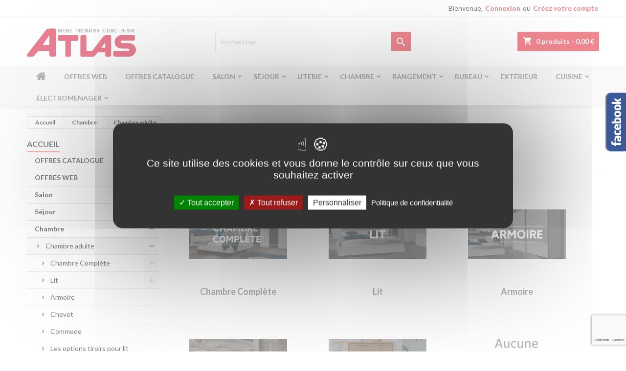

--- FILE ---
content_type: text/html; charset=utf-8
request_url: https://meublesatlas.re/160-chambre-adulte-chambre-a-coucher-atlas-reunion
body_size: 24942
content:
<!doctype html>
<html lang="fr">

  <head>
    
      
  <meta charset="utf-8">


  <meta http-equiv="x-ua-compatible" content="ie=edge">



  <title>Meubles Atlas - Chambre adultes</title>
  <meta name="description" content="Découvrez nos chambres adultes ( lits, commode, chevet) 
Profitez de prix attractifs toute l&#039;année.
Faites vous livrer facilement sur toute l&#039;ile.">
  <meta name="keywords" content="Chambre adultes, lit, chambre complète, commode, chevet">
        <link rel="canonical" href="https://meublesatlas.re/160-chambre-adulte-chambre-a-coucher-atlas-reunion">
  


  <meta name="viewport" content="width=device-width, initial-scale=1">



  <link rel="icon" type="image/vnd.microsoft.icon" href="https://meublesatlas.re/img/favicon.ico?1587445823">
  <link rel="shortcut icon" type="image/x-icon" href="https://meublesatlas.re/img/favicon.ico?1587445823">



    <link rel="stylesheet" href="https://meublesatlas.re/themes/Atlas/assets/cache/theme-e4730597.css" type="text/css" media="all">


<link rel="stylesheet" href="https://fonts.googleapis.com/css?family=Lato:400,700&amp;subset=latin,latin-ext" type="text/css" media="all" />


   


  <script type="text/javascript">
        var AdvancedEmailGuardData = {"meta":{"isGDPREnabled":true,"isLegacyOPCEnabled":false,"isLegacyMAModuleEnabled":false,"validationError":null},"settings":{"recaptcha":{"type":"v3","key":"6Ldv3OEqAAAAAIkVD9H2_Movl8ssjYfyXBghP4Hq","forms":{"contact_us":{"size":"normal","align":"offset","offset":3},"register":{"size":"normal","align":"center","offset":1},"login":{"size":"normal","align":"center","offset":1},"reset_password":{"size":"normal","align":"center","offset":1},"quick_order":{"size":"normal","align":"center","offset":1},"write_review":{"size":"normal","align":"left","offset":1},"send_to_friend":{"size":"normal","align":"left","offset":1}},"language":"shop","theme":"light","position":"bottomright","hidden":false,"deferred":false}},"context":{"ps":{"v17":true,"v17pc":true,"v17ch":true,"v16":false,"v161":false,"v15":false},"languageCode":"fr","pageName":"category"},"trans":{"genericError":"Une erreur s'est produite, veuillez r\u00e9essayer."}};
        var prestashop = {"cart":{"products":[],"totals":{"total":{"type":"total","label":"Total","amount":0,"value":"0,00\u00a0\u20ac"},"total_including_tax":{"type":"total","label":"Total TTC","amount":0,"value":"0,00\u00a0\u20ac"},"total_excluding_tax":{"type":"total","label":"Total HT :","amount":0,"value":"0,00\u00a0\u20ac"}},"subtotals":{"products":{"type":"products","label":"Sous-total","amount":0,"value":"0,00\u00a0\u20ac"},"discounts":null,"shipping":{"type":"shipping","label":"Livraison","amount":0,"value":""},"tax":{"type":"tax","label":"Taxes incluses","amount":0,"value":"0,00\u00a0\u20ac"}},"products_count":0,"summary_string":"0 articles","vouchers":{"allowed":1,"added":[]},"discounts":[],"minimalPurchase":0,"minimalPurchaseRequired":""},"currency":{"name":"Euro","iso_code":"EUR","iso_code_num":"978","sign":"\u20ac"},"customer":{"lastname":null,"firstname":null,"email":null,"birthday":null,"newsletter":null,"newsletter_date_add":null,"optin":null,"website":null,"company":null,"siret":null,"ape":null,"is_logged":false,"gender":{"type":null,"name":null},"addresses":[]},"language":{"name":"Fran\u00e7ais (French)","iso_code":"fr","locale":"fr-FR","language_code":"fr","is_rtl":"0","date_format_lite":"d\/m\/Y","date_format_full":"d\/m\/Y H:i:s","id":1},"page":{"title":"","canonical":"https:\/\/meublesatlas.re\/160-chambre-adulte-chambre-a-coucher-atlas-reunion","meta":{"title":"Meubles Atlas - Chambre adultes","description":"D\u00e9couvrez nos chambres adultes ( lits, commode, chevet) \r\nProfitez de prix attractifs toute l'ann\u00e9e.\r\nFaites vous livrer facilement sur toute l'ile.","keywords":"Chambre adultes, lit, chambre compl\u00e8te, commode, chevet","robots":"index"},"page_name":"category","body_classes":{"lang-fr":true,"lang-rtl":false,"country-RE":true,"currency-EUR":true,"layout-left-column":true,"page-category":true,"tax-display-enabled":true,"category-id-160":true,"category-Chambre adulte":true,"category-id-parent-21":true,"category-depth-level-3":true},"admin_notifications":[]},"shop":{"name":"ATLAS R\u00e9union","logo":"https:\/\/meublesatlas.re\/img\/atlas-logo-1587445823.jpg","stores_icon":"https:\/\/meublesatlas.re\/img\/logo_stores.png","favicon":"https:\/\/meublesatlas.re\/img\/favicon.ico"},"urls":{"base_url":"https:\/\/meublesatlas.re\/","current_url":"https:\/\/meublesatlas.re\/160-chambre-adulte-chambre-a-coucher-atlas-reunion","shop_domain_url":"https:\/\/meublesatlas.re","img_ps_url":"https:\/\/meublesatlas.re\/img\/","img_cat_url":"https:\/\/meublesatlas.re\/img\/c\/","img_lang_url":"https:\/\/meublesatlas.re\/img\/l\/","img_prod_url":"https:\/\/meublesatlas.re\/img\/p\/","img_manu_url":"https:\/\/meublesatlas.re\/img\/m\/","img_sup_url":"https:\/\/meublesatlas.re\/img\/su\/","img_ship_url":"https:\/\/meublesatlas.re\/img\/s\/","img_store_url":"https:\/\/meublesatlas.re\/img\/st\/","img_col_url":"https:\/\/meublesatlas.re\/img\/co\/","img_url":"https:\/\/meublesatlas.re\/themes\/Atlas\/assets\/img\/","css_url":"https:\/\/meublesatlas.re\/themes\/Atlas\/assets\/css\/","js_url":"https:\/\/meublesatlas.re\/themes\/Atlas\/assets\/js\/","pic_url":"https:\/\/meublesatlas.re\/upload\/","pages":{"address":"https:\/\/meublesatlas.re\/adresse","addresses":"https:\/\/meublesatlas.re\/adresses","authentication":"https:\/\/meublesatlas.re\/connexion","cart":"https:\/\/meublesatlas.re\/panier","category":"https:\/\/meublesatlas.re\/index.php?controller=category","cms":"https:\/\/meublesatlas.re\/index.php?controller=cms","contact":"https:\/\/meublesatlas.re\/nous-contacter","discount":"https:\/\/meublesatlas.re\/reduction","guest_tracking":"https:\/\/meublesatlas.re\/suivi-commande-invite","history":"https:\/\/meublesatlas.re\/historique-commandes","identity":"https:\/\/meublesatlas.re\/identite","index":"https:\/\/meublesatlas.re\/","my_account":"https:\/\/meublesatlas.re\/mon-compte","order_confirmation":"https:\/\/meublesatlas.re\/confirmation-commande","order_detail":"https:\/\/meublesatlas.re\/index.php?controller=order-detail","order_follow":"https:\/\/meublesatlas.re\/suivi-commande","order":"https:\/\/meublesatlas.re\/commande","order_return":"https:\/\/meublesatlas.re\/index.php?controller=order-return","order_slip":"https:\/\/meublesatlas.re\/avoirs","pagenotfound":"https:\/\/meublesatlas.re\/page-introuvable","password":"https:\/\/meublesatlas.re\/recuperation-mot-de-passe","pdf_invoice":"https:\/\/meublesatlas.re\/index.php?controller=pdf-invoice","pdf_order_return":"https:\/\/meublesatlas.re\/index.php?controller=pdf-order-return","pdf_order_slip":"https:\/\/meublesatlas.re\/index.php?controller=pdf-order-slip","prices_drop":"https:\/\/meublesatlas.re\/promotions","product":"https:\/\/meublesatlas.re\/index.php?controller=product","search":"https:\/\/meublesatlas.re\/recherche","sitemap":"https:\/\/meublesatlas.re\/plan du site","stores":"https:\/\/meublesatlas.re\/magasins","supplier":"https:\/\/meublesatlas.re\/fournisseur","register":"https:\/\/meublesatlas.re\/connexion?create_account=1","order_login":"https:\/\/meublesatlas.re\/commande?login=1"},"alternative_langs":[],"theme_assets":"\/themes\/Atlas\/assets\/","actions":{"logout":"https:\/\/meublesatlas.re\/?mylogout="},"no_picture_image":{"bySize":{"small_default":{"url":"https:\/\/meublesatlas.re\/img\/p\/fr-default-small_default.jpg","width":98,"height":98},"cart_default":{"url":"https:\/\/meublesatlas.re\/img\/p\/fr-default-cart_default.jpg","width":125,"height":125},"home_default":{"url":"https:\/\/meublesatlas.re\/img\/p\/fr-default-home_default.jpg","width":259,"height":259},"medium_default":{"url":"https:\/\/meublesatlas.re\/img\/p\/fr-default-medium_default.jpg","width":452,"height":452},"large_default":{"url":"https:\/\/meublesatlas.re\/img\/p\/fr-default-large_default.jpg","width":800,"height":800}},"small":{"url":"https:\/\/meublesatlas.re\/img\/p\/fr-default-small_default.jpg","width":98,"height":98},"medium":{"url":"https:\/\/meublesatlas.re\/img\/p\/fr-default-home_default.jpg","width":259,"height":259},"large":{"url":"https:\/\/meublesatlas.re\/img\/p\/fr-default-large_default.jpg","width":800,"height":800},"legend":""}},"configuration":{"display_taxes_label":true,"display_prices_tax_incl":true,"is_catalog":false,"show_prices":true,"opt_in":{"partner":false},"quantity_discount":{"type":"discount","label":"Remise sur prix unitaire"},"voucher_enabled":1,"return_enabled":0},"field_required":[],"breadcrumb":{"links":[{"title":"Accueil","url":"https:\/\/meublesatlas.re\/"},{"title":"Chambre","url":"https:\/\/meublesatlas.re\/21-chambre"},{"title":"Chambre adulte","url":"https:\/\/meublesatlas.re\/160-chambre-adulte-chambre-a-coucher-atlas-reunion"}],"count":3},"link":{"protocol_link":"https:\/\/","protocol_content":"https:\/\/"},"time":1768887212,"static_token":"1f37c78abd2c50fe0f05fd9e5a98a3fa","token":"43bd38adbce99c99bb50f7f1878efcfe","debug":false,"modules":{"alma":false}};
        var prestashopFacebookAjaxController = "https:\/\/meublesatlas.re\/module\/ps_facebook\/Ajax";
        var psemailsubscription_subscription = "https:\/\/meublesatlas.re\/module\/ps_emailsubscription\/subscription";
        var psr_icon_color = "#000000";
      </script>



  <script async src="https://www.googletagmanager.com/gtag/js?id=UA-227431723-1"></script>
<script>
  window.dataLayer = window.dataLayer || [];
  function gtag(){dataLayer.push(arguments);}
  gtag('js', new Date());
  gtag(
    'config',
    'UA-227431723-1',
    {
      'debug_mode':false
                      }
  );
</script>


<style>
body {
background-color: #ffffff;
font-family: "Lato", Arial, Helvetica, sans-serif;
}

.products .product-miniature .product-title {
height: 32px;
}

.products .product-miniature .product-title a {
font-size: 14px;
line-height: 16px;
}

#content-wrapper .products .product-miniature .product-desc {
height: 36px;
}

@media (min-width: 991px) {
#home_categories ul li .cat-container {
min-height: 0px;
}
}

@media (min-width: 768px) {
a#_desktop_logo {
padding-top: 22px;
padding-bottom: 0px;
}
}

nav.header-nav {
background: #ffffff;
}

nav.header-nav,
.header_sep2 #contact-link span.shop-phone,
.header_sep2 #contact-link span.shop-phone.shop-tel,
.header_sep2 #contact-link span.shop-phone:last-child,
.header_sep2 .lang_currency_top,
.header_sep2 .lang_currency_top:last-child,
.header_sep2 #_desktop_currency_selector,
.header_sep2 #_desktop_language_selector,
.header_sep2 #_desktop_user_info {
border-color: #d6d4d4;
}

#contact-link,
#contact-link a,
.lang_currency_top span.lang_currency_text,
.lang_currency_top .dropdown i.expand-more,
nav.header-nav .user-info span,
nav.header-nav .user-info a.logout,
#languages-block-top div.current,
nav.header-nav a{
color: #000000;
}

#contact-link span.shop-phone strong,
#contact-link span.shop-phone strong a,
.lang_currency_top span.expand-more,
nav.header-nav .user-info a.account {
color: #e01224;
}

#contact-link span.shop-phone i {
color: #e01224;
}

.header-top {
background: #ffffff;
}

div#search_widget form button[type=submit] {
background: #e01224;
color: #ffffff;
}

div#search_widget form button[type=submit]:hover {
background: #e01224;
color: #ffffff;
}


#header div#_desktop_cart .blockcart .header {
background: #e01224;
}

#header div#_desktop_cart .blockcart .header a.cart_link {
color: #ffffff;
}


#homepage-slider .bx-wrapper .bx-pager.bx-default-pager a:hover,
#homepage-slider .bx-wrapper .bx-pager.bx-default-pager a.active{
background: #e01224;
}

div#rwd_menu {
background: #f3f3f3;
}

div#rwd_menu,
div#rwd_menu a {
color: #5d5d69;
}

div#rwd_menu,
div#rwd_menu .rwd_menu_item,
div#rwd_menu .rwd_menu_item:first-child {
border-color: #f3f3f3;
}

div#rwd_menu .rwd_menu_item:hover,
div#rwd_menu .rwd_menu_item:focus,
div#rwd_menu .rwd_menu_item a:hover,
div#rwd_menu .rwd_menu_item a:focus {
color: #ffffff;
background: #242424;
}

#mobile_top_menu_wrapper2 .top-menu li a:hover,
.rwd_menu_open ul.user_info li a:hover {
background: #e01224;
color: #ffffff;
}

#_desktop_top_menu{
background: #f3f3f3;
}

#_desktop_top_menu,
#_desktop_top_menu > ul > li,
.menu_sep1 #_desktop_top_menu > ul > li,
.menu_sep1 #_desktop_top_menu > ul > li:last-child,
.menu_sep2 #_desktop_top_menu,
.menu_sep2 #_desktop_top_menu > ul > li,
.menu_sep2 #_desktop_top_menu > ul > li:last-child,
.menu_sep3 #_desktop_top_menu,
.menu_sep4 #_desktop_top_menu,
.menu_sep5 #_desktop_top_menu,
.menu_sep6 #_desktop_top_menu {
border-color: #f3f3f3;
}

#_desktop_top_menu > ul > li > a {
color: #5d5d69;
}

#_desktop_top_menu > ul > li:hover > a {
color: #ffffff;
background: #242424;
}

.submenu1 #_desktop_top_menu .popover.sub-menu ul.top-menu li a:hover {
background: #e01224;
color: #ffffff;
}

#home_categories .homecat_title span {
border-color: #e01224;
}

#home_categories ul li .homecat_name span {
background: #e01224;
}

#home_categories ul li a.view_more {
background: #181818;
color: #ffffff;
border-color: #181818;
}

#home_categories ul li a.view_more:hover {
background: #e01224;
color: #ffffff;
border-color: #e01224;
}

.columns .text-uppercase a,
.columns .text-uppercase span,
.columns div#_desktop_cart .cart_index_title a,
#home_man_product .catprod_title a span {
border-color: #ff544d;
}

#index .tabs ul.nav-tabs li.nav-item a.active,
#index .tabs ul.nav-tabs li.nav-item a:hover,
.index_title a,
.index_title span {
border-color: #e01224;
}

a.product-flags-plist span.product-flag.new,
#home_cat_product a.product-flags-plist span.product-flag.new,
#product #content .product-flags li,
#product #content .product-flags .product-flag.new {
background: #00b0ff;
}

.products .product-miniature .product-title a,
#home_cat_product ul li .right-block .name_block a {
color: #282828;
}

.products .product-miniature span.price,
#home_cat_product ul li .product-price-and-shipping .price,
.ui-widget .search_right span.search_price {
color: #d30228;
}

.button-container .add-to-cart:hover,
#subcart .cart-buttons .viewcart:hover {
background: #d30228;
color: #ffffff;
border-color: #d30228;
}

.button-container .add-to-cart,
.button-container .add-to-cart:disabled,
#subcart .cart-buttons .viewcart {
background: #181818;
color: #ffffff;
border-color: #181818;
}

#home_cat_product .catprod_title span {
border-color: #ff544d;
}

#home_man .man_title span {
border-color: #ff544d;
}

div#angarinfo_block .icon_cms {
color: #e01224;
}

.footer-container {
background: #f6f6f6;
}

.footer-container,
.footer-container .h3,
.footer-container .links .title,
.row.social_footer {
border-color: #dddddd;
}

.footer-container .h3 span,
.footer-container .h3 a,
.footer-container .links .title span.h3,
.footer-container .links .title a.h3 {
border-color: #e01224;
}

.footer-container,
.footer-container .h3,
.footer-container .links .title .h3,
.footer-container a,
.footer-container li a,
.footer-container .links ul>li a {
color: #000000;
}

.block_newsletter .btn-newsletter {
background: #e01224;
color: #ffffff;
}

.block_newsletter .btn-newsletter:hover {
background: #181818;
color: #ffffff;
}

.footer-container .bottom-footer {
background: #f6f6f6;
border-color: #dddddd;
color: #000000;
}

.product-prices .current-price span.price {
color: #e01224;
}

.product-add-to-cart button.btn.add-to-cart:hover {
background: #e01224;
color: #ffffff;
border-color: #e01224;
}

.product-add-to-cart button.btn.add-to-cart,
.product-add-to-cart button.btn.add-to-cart:disabled {
background: #181818;
color: #ffffff;
border-color: #181818;
}

#product .tabs ul.nav-tabs li.nav-item a.active,
#product .tabs ul.nav-tabs li.nav-item a:hover,
#product .index_title span,
.page-product-heading span,
body #product-comments-list-header .comments-nb {
border-color: #e01224;
}

.btn-primary:hover {
background: #3aa04c;
color: #ffffff;
border-color: #196f28;
}

.btn-primary,
.btn-primary.disabled,
.btn-primary:disabled,
.btn-primary.disabled:hover {
background: #43b754;
color: #ffffff;
border-color: #399a49;
}

.btn-secondary:hover {
background: #eeeeee;
color: #000000;
border-color: #d8d8d8;
}

.btn-secondary,
.btn-secondary.disabled,
.btn-secondary:disabled,
.btn-secondary.disabled:hover {
background: #f6f6f6;
color: #000000;
border-color: #d8d8d8;
}

.form-control:focus, .input-group.focus {
border-color: #dbdbdb;;
outline-color: #dbdbdb;;
}

body .pagination .page-list .current a,
body .pagination .page-list a:hover,
body .pagination .page-list .current a.disabled,
body .pagination .page-list .current a.disabled:hover {
color: #ff544d;
}

.page-my-account #content .links a:hover i {
color: #ff544d;
}

#scroll_top {
background: #e01224;
color: #ffffff;
}

#scroll_top:hover,
#scroll_top:focus {
background: #1b1a1b;
color: #ffffff;
}

</style><?php
/**
 * NOTICE OF LICENSE
 *
 * Smartsupp live chat - official plugin. Smartsupp is free live chat with visitor recording. 
 * The plugin enables you to create a free account or sign in with existing one. Pre-integrated 
 * customer info with WooCommerce (you will see names and emails of signed in webshop visitors).
 * Optional API for advanced chat box modifications.
 *
 * You must not modify, adapt or create derivative works of this source code
 *
 *  @author    Smartsupp
 *  @copyright 2021 Smartsupp.com
 *  @license   GPL-2.0+
**/ 
?>






<meta name="facebook-domain-verification" content="tmjea2honhrf37k9twwy9pg89ec4cy" />

<script type="text/javascript" src="/libs/tarteaucitron.js-1.9.6/tarteaucitron.js"></script>
<script type="text/javascript">
  tarteaucitron.init({
    "privacyUrl": "/page/6-donnees-personnelles", /* Privacy policy url */
  });
</script>
<script type="text/javascript">
  tarteaucitron.user.googletagmanagerId = 'GTM-TM3Q4RS'; (
  tarteaucitron.job = tarteaucitron.job || []).push('googletagmanager'); 
</script>

    
  </head>

  <body id="category" class="lang-fr country-re currency-eur layout-left-column page-category tax-display-enabled category-id-160 category-chambre-adulte category-id-parent-21 category-depth-level-3  ps_176
	no_bg #ffffff bg_attatchment_fixed bg_position_tl bg_repeat_xy bg_size_initial slider_position_top slider_controls_white banners_top3 banners_top_tablets3 banners_top_phones1 banners_bottom2 banners_bottom_tablets2 banners_bottom_phones1 submenu2 pl_1col_qty_4 pl_2col_qty_4 pl_3col_qty_3 pl_1col_qty_bigtablets_4 pl_2col_qty_bigtablets_3 pl_3col_qty_bigtablets_2 pl_1col_qty_tablets_3 pl_1col_qty_phones_1 home_tabs2 pl_border_type3 32 14 16 pl_button_icon_no pl_button_qty1 pl_desc_yes pl_reviews_yes pl_availability_yes  hide_reference_yes hide_reassurance_no product_tabs2    menu_sep1 header_sep1 slider_full_width feat_cat_style2 feat_cat4 feat_cat_bigtablets4 feat_cat_tablets2 feat_cat_phones0 all_products_no pl_colors_yes newsletter_info_yes stickycart_yes stickymenu_yes homeicon_no pl_man_yes product_hide_man_no  pl_ref_yes  mainfont_Lato bg_white standard_carusele not_logged ">

    
      
    

    <main>
      
              

      <header id="header">
        
          


  <div class="header-banner">
    
  </div>



  <nav class="header-nav">
    <div class="container">
      <div class="row">
          <div class="col-md-12 col-xs-12">
            

            <div id="_desktop_user_info">
  <div class="user-info">


	<ul class="user_info hidden-md-up">

		
			<li><a href="https://meublesatlas.re/mon-compte" title="Identifiez-vous" rel="nofollow">Connexion</a></li>
			<li><a href="https://meublesatlas.re/connexion?create_account=1" title="Identifiez-vous" rel="nofollow">Créez votre compte</a></li>

		
	</ul>


	<div class="hidden-sm-down">
		<span class="welcome">Bienvenue,</span>
					<a class="account" href="https://meublesatlas.re/mon-compte" title="Identifiez-vous" rel="nofollow">Connexion</a>

			<span class="or">ou</span>

			<a class="account" href="https://meublesatlas.re/connexion?create_account=1" title="Identifiez-vous" rel="nofollow">Créez votre compte</a>
			</div>


  </div>
</div>
          </div>
      </div>
    </div>
  </nav>



  <div class="header-top">
    <div class="container">
	  <div class="row">
		<a href="https://meublesatlas.re/" class="col-md-4 hidden-sm-down2" id="_desktop_logo">
			<img class="logo img-responsive" src="https://meublesatlas.re/img/atlas-logo-1587445823.jpg" alt="ATLAS Réunion">
		</a>
		
<div id="_desktop_cart">

	<div class="cart_top">

		<div class="blockcart cart-preview inactive" data-refresh-url="//meublesatlas.re/module/ps_shoppingcart/ajax">
			<div class="header">
			
				<div class="cart_index_title">
					<a class="cart_link" rel="nofollow" href="//meublesatlas.re/panier?action=show">
						<i class="material-icons shopping-cart">shopping_cart</i>
						<span class="hidden-sm-down cart_title">Panier:</span>
						<span class="cart-products-count">
							0<span> Produits - 0,00 €</span>
						</span>
					</a>
				</div>


				<div id="subcart">

					<ul class="cart_products">

											<li>Votre panier est vide</li>
					
										</ul>

					<ul class="cart-subtotals">

				                                                
						<li>
							<span class="text">Total</span>
							<span class="value">0,00 €</span>
							<span class="clearfix"></span>
						</li>

					</ul>

					<div class="cart-buttons">
						<a class="btn btn-primary viewcart" href="//meublesatlas.re/panier?action=show">Commander <i class="material-icons">&#xE315;</i></a>
											</div>

				</div>

			</div>
		</div>

	</div>

</div>


<!-- Block search module TOP -->
<div id="_desktop_search_widget" class="col-lg-4 col-md-4 col-sm-12 search-widget hidden-sm-down ">
	<div id="search_widget" data-search-controller-url="//meublesatlas.re/recherche">
		<form method="get" action="//meublesatlas.re/recherche">
			<input type="hidden" name="controller" value="search">
			<input type="text" name="s" value="" placeholder="Rechercher" aria-label="Rechercher">
			<button type="submit">
				<i class="material-icons search">&#xE8B6;</i>
				<span class="hidden-xl-down">Rechercher</span>
			</button>
		</form>
	</div>
</div>
<!-- /Block search module TOP -->

		<div class="clearfix"></div>
	  </div>
    </div>

	<div id="rwd_menu" class="hidden-md-up">
		<div class="container">
			<div id="menu-icon2" class="rwd_menu_item"><i class="material-icons d-inline">&#xE5D2;</i></div>
			<div id="search-icon" class="rwd_menu_item"><i class="material-icons search">&#xE8B6;</i></div>
			<div id="user-icon" class="rwd_menu_item"><i class="material-icons logged">&#xE7FF;</i></div>
			<div id="_mobile_cart" class="rwd_menu_item"></div>
		</div>
		<div class="clearfix"></div>
	</div>

	<div class="container">
		<div id="mobile_top_menu_wrapper2" class="rwd_menu_open hidden-md-up" style="display:none;">
			<div class="js-top-menu mobile" id="_mobile_top_menu"></div>
		</div>

		<div id="mobile_search_wrapper" class="rwd_menu_open hidden-md-up" style="display:none;">
			<div id="_mobile_search_widget"></div>
		</div>

		<div id="mobile_user_wrapper" class="rwd_menu_open hidden-md-up" style="display:none;">
			<div id="_mobile_user_info"></div>
		</div>
	</div>
  </div>
  

<div class="menu js-top-menu position-static hidden-sm-down" id="_desktop_top_menu">
    
          <ul class="top-menu container" id="top-menu" data-depth="0">

					<li class="home_icon"><a href="https://meublesatlas.re/"><i class="icon-home"></i><span>Accueil</span></a></li>
		
                    <li class="category" id="category-173">
                          <a
                class="dropdown-item"
                href="https://meublesatlas.re/173-offres-web" data-depth="0"
                              >
                                OFFRES WEB
              </a>
                          </li>
                    <li class="category" id="category-222">
                          <a
                class="dropdown-item"
                href="https://meublesatlas.re/222-offres-catalogue" data-depth="0"
                              >
                                OFFRES CATALOGUE
              </a>
                          </li>
                    <li class="category" id="category-84">
                          <a
                class="dropdown-item sf-with-ul"
                href="https://meublesatlas.re/84-salon" data-depth="0"
                              >
                                                                      <span class="float-xs-right hidden-md-up">
                    <span data-target="#top_sub_menu_13148" data-toggle="collapse" class="navbar-toggler collapse-icons">
                      <i class="material-icons add">&#xE313;</i>
                      <i class="material-icons remove">&#xE316;</i>
                    </span>
                  </span>
                                Salon
              </a>
                            <div  class="popover sub-menu js-sub-menu collapse" id="top_sub_menu_13148">
                
          <ul class="top-menu container"  data-depth="1">

		
                    <li class="category" id="category-14">
                          <a
                class="dropdown-item dropdown-submenu"
                href="https://meublesatlas.re/14-salon-angle-atlas-reunion" data-depth="1"
                              >
                                Salon d&#039;angle
              </a>
                          </li>
                    <li class="category" id="category-81">
                          <a
                class="dropdown-item dropdown-submenu"
                href="https://meublesatlas.re/81-salon-angle-convertible" data-depth="1"
                              >
                                Salon d&#039;angle convertible
              </a>
                          </li>
                    <li class="category" id="category-16">
                          <a
                class="dropdown-item dropdown-submenu"
                href="https://meublesatlas.re/16-salon-relax-atlas-reunion" data-depth="1"
                              >
                                Salon relax
              </a>
                          </li>
                    <li class="category" id="category-11">
                          <a
                class="dropdown-item dropdown-submenu"
                href="https://meublesatlas.re/11-canape-atlas-reunion-meubles-salon" data-depth="1"
                              >
                                Canapé 3 + 2 places
              </a>
                          </li>
                    <li class="category" id="category-85">
                          <a
                class="dropdown-item dropdown-submenu sf-with-ul"
                href="https://meublesatlas.re/85-fauteuil-atlas-reunion" data-depth="1"
                              >
                                                                      <span class="float-xs-right hidden-md-up">
                    <span data-target="#top_sub_menu_21799" data-toggle="collapse" class="navbar-toggler collapse-icons">
                      <i class="material-icons add">&#xE313;</i>
                      <i class="material-icons remove">&#xE316;</i>
                    </span>
                  </span>
                                Fauteuil
              </a>
                            <div  class="collapse" id="top_sub_menu_21799">
                
          <ul class="top-menu container"  data-depth="2">

		
                    <li class="category" id="category-12">
                          <a
                class="dropdown-item"
                href="https://meublesatlas.re/12-fauteuil-fixe" data-depth="2"
                              >
                                Fauteuil fixe
              </a>
                          </li>
                    <li class="category" id="category-13">
                          <a
                class="dropdown-item"
                href="https://meublesatlas.re/13-fauteuil-relax" data-depth="2"
                              >
                                Fauteuil relax
              </a>
                          </li>
              </ul>
    
              </div>
                          </li>
                    <li class="category" id="category-145">
                          <a
                class="dropdown-item dropdown-submenu sf-with-ul"
                href="https://meublesatlas.re/145-banquette-atlas-reunion" data-depth="1"
                              >
                                                                      <span class="float-xs-right hidden-md-up">
                    <span data-target="#top_sub_menu_74069" data-toggle="collapse" class="navbar-toggler collapse-icons">
                      <i class="material-icons add">&#xE313;</i>
                      <i class="material-icons remove">&#xE316;</i>
                    </span>
                  </span>
                                Banquette
              </a>
                            <div  class="collapse" id="top_sub_menu_74069">
                
          <ul class="top-menu container"  data-depth="2">

		
                    <li class="category" id="category-146">
                          <a
                class="dropdown-item"
                href="https://meublesatlas.re/146-clic-clac" data-depth="2"
                              >
                                Clic-Clac
              </a>
                          </li>
                    <li class="category" id="category-147">
                          <a
                class="dropdown-item"
                href="https://meublesatlas.re/147-bz" data-depth="2"
                              >
                                BZ
              </a>
                          </li>
                    <li class="category" id="category-149">
                          <a
                class="dropdown-item"
                href="https://meublesatlas.re/149-canape-convertible-lit" data-depth="2"
                              >
                                Canapé convertible - lit
              </a>
                          </li>
              </ul>
    
              </div>
                          </li>
              </ul>
    
              </div>
                          </li>
                    <li class="category" id="category-33">
                          <a
                class="dropdown-item sf-with-ul"
                href="https://meublesatlas.re/33-sejour" data-depth="0"
                              >
                                                                      <span class="float-xs-right hidden-md-up">
                    <span data-target="#top_sub_menu_97273" data-toggle="collapse" class="navbar-toggler collapse-icons">
                      <i class="material-icons add">&#xE313;</i>
                      <i class="material-icons remove">&#xE316;</i>
                    </span>
                  </span>
                                Séjour
              </a>
                            <div  class="popover sub-menu js-sub-menu collapse" id="top_sub_menu_97273">
                
          <ul class="top-menu container"  data-depth="1">

		
                    <li class="category" id="category-177">
                          <a
                class="dropdown-item dropdown-submenu sf-with-ul"
                href="https://meublesatlas.re/177-collection-sejour" data-depth="1"
                              >
                                                                      <span class="float-xs-right hidden-md-up">
                    <span data-target="#top_sub_menu_37985" data-toggle="collapse" class="navbar-toggler collapse-icons">
                      <i class="material-icons add">&#xE313;</i>
                      <i class="material-icons remove">&#xE316;</i>
                    </span>
                  </span>
                                Collection séjour
              </a>
                            <div  class="collapse" id="top_sub_menu_37985">
                
          <ul class="top-menu container"  data-depth="2">

		
                    <li class="category" id="category-330">
                          <a
                class="dropdown-item"
                href="https://meublesatlas.re/330-collection-bois-1" data-depth="2"
                              >
                                COLLECTION BOIS 1
              </a>
                          </li>
                    <li class="category" id="category-180">
                          <a
                class="dropdown-item"
                href="https://meublesatlas.re/180-collection-laque-1" data-depth="2"
                              >
                                COLLECTION LAQUE 1
              </a>
                          </li>
                    <li class="category" id="category-316">
                          <a
                class="dropdown-item"
                href="https://meublesatlas.re/316-collection-laque-2" data-depth="2"
                              >
                                COLLECTION LAQUE 2
              </a>
                          </li>
                    <li class="category" id="category-333">
                          <a
                class="dropdown-item"
                href="https://meublesatlas.re/333-collection-laque-3" data-depth="2"
                              >
                                COLLECTION LAQUE 3
              </a>
                          </li>
                    <li class="category" id="category-190">
                          <a
                class="dropdown-item"
                href="https://meublesatlas.re/190-collection-laque-4" data-depth="2"
                              >
                                COLLECTION LAQUE 4
              </a>
                          </li>
                    <li class="category" id="category-336">
                          <a
                class="dropdown-item"
                href="https://meublesatlas.re/336-collection-laque-5" data-depth="2"
                              >
                                COLLECTION LAQUE 5
              </a>
                          </li>
                    <li class="category" id="category-335">
                          <a
                class="dropdown-item"
                href="https://meublesatlas.re/335-collection-laque-6" data-depth="2"
                              >
                                COLLECTION LAQUE 6
              </a>
                          </li>
                    <li class="category" id="category-184">
                          <a
                class="dropdown-item"
                href="https://meublesatlas.re/184-collection-laque-7" data-depth="2"
                              >
                                COLLECTION LAQUE 7
              </a>
                          </li>
                    <li class="category" id="category-183">
                          <a
                class="dropdown-item"
                href="https://meublesatlas.re/183-collection" data-depth="2"
                              >
                                COLLECTION
              </a>
                          </li>
                    <li class="category" id="category-373">
                          <a
                class="dropdown-item"
                href="https://meublesatlas.re/373-collection-1" data-depth="2"
                              >
                                COLLECTION 1
              </a>
                          </li>
                    <li class="category" id="category-318">
                          <a
                class="dropdown-item"
                href="https://meublesatlas.re/318-collection-2" data-depth="2"
                              >
                                COLLECTION 2
              </a>
                          </li>
                    <li class="category" id="category-372">
                          <a
                class="dropdown-item"
                href="https://meublesatlas.re/372-collection-3" data-depth="2"
                              >
                                COLLECTION 3
              </a>
                          </li>
                    <li class="category" id="category-374">
                          <a
                class="dropdown-item"
                href="https://meublesatlas.re/374-collection-4" data-depth="2"
                              >
                                COLLECTION 4
              </a>
                          </li>
                    <li class="category" id="category-182">
                          <a
                class="dropdown-item"
                href="https://meublesatlas.re/182-collection-5" data-depth="2"
                              >
                                COLLECTION 5
              </a>
                          </li>
                    <li class="category" id="category-309">
                          <a
                class="dropdown-item"
                href="https://meublesatlas.re/309-collection-6" data-depth="2"
                              >
                                COLLECTION 6
              </a>
                          </li>
                    <li class="category" id="category-186">
                          <a
                class="dropdown-item"
                href="https://meublesatlas.re/186-collection-7" data-depth="2"
                              >
                                COLLECTION 7
              </a>
                          </li>
                    <li class="category" id="category-187">
                          <a
                class="dropdown-item"
                href="https://meublesatlas.re/187-collection-8" data-depth="2"
                              >
                                COLLECTION 8
              </a>
                          </li>
                    <li class="category" id="category-188">
                          <a
                class="dropdown-item"
                href="https://meublesatlas.re/188-collection-9" data-depth="2"
                              >
                                COLLECTION 9
              </a>
                          </li>
                    <li class="category" id="category-191">
                          <a
                class="dropdown-item"
                href="https://meublesatlas.re/191-collection-10" data-depth="2"
                              >
                                COLLECTION 10
              </a>
                          </li>
                    <li class="category" id="category-193">
                          <a
                class="dropdown-item"
                href="https://meublesatlas.re/193-collection-11" data-depth="2"
                              >
                                COLLECTION 11
              </a>
                          </li>
                    <li class="category" id="category-379">
                          <a
                class="dropdown-item"
                href="https://meublesatlas.re/379-collection-12" data-depth="2"
                              >
                                COLLECTION 12
              </a>
                          </li>
                    <li class="category" id="category-381">
                          <a
                class="dropdown-item"
                href="https://meublesatlas.re/381-collection-13" data-depth="2"
                              >
                                COLLECTION 13
              </a>
                          </li>
                    <li class="category" id="category-382">
                          <a
                class="dropdown-item"
                href="https://meublesatlas.re/382-collection-14" data-depth="2"
                              >
                                COLLECTION 14
              </a>
                          </li>
                    <li class="category" id="category-383">
                          <a
                class="dropdown-item"
                href="https://meublesatlas.re/383-collection-15" data-depth="2"
                              >
                                COLLECTION 15
              </a>
                          </li>
                    <li class="category" id="category-390">
                          <a
                class="dropdown-item"
                href="https://meublesatlas.re/390-collection-16" data-depth="2"
                              >
                                COLLECTION 16
              </a>
                          </li>
              </ul>
    
              </div>
                          </li>
                    <li class="category" id="category-41">
                          <a
                class="dropdown-item dropdown-submenu"
                href="https://meublesatlas.re/41-table-repas-sejour-reunion" data-depth="1"
                              >
                                Table repas
              </a>
                          </li>
                    <li class="category" id="category-39">
                          <a
                class="dropdown-item dropdown-submenu"
                href="https://meublesatlas.re/39-meuble-tv-sejour-reunion" data-depth="1"
                              >
                                Meuble TV
              </a>
                          </li>
                    <li class="category" id="category-40">
                          <a
                class="dropdown-item dropdown-submenu"
                href="https://meublesatlas.re/40-table-basse-sejour-reunion" data-depth="1"
                              >
                                Table basse
              </a>
                          </li>
                    <li class="category" id="category-35">
                          <a
                class="dropdown-item dropdown-submenu"
                href="https://meublesatlas.re/35-buffet-enfilade-sejour-reunion" data-depth="1"
                              >
                                Buffet / Enfilade
              </a>
                          </li>
                    <li class="category" id="category-34">
                          <a
                class="dropdown-item dropdown-submenu"
                href="https://meublesatlas.re/34-bibliotheque-vitrine-etagere-sejour-reunion" data-depth="1"
                              >
                                Bibliothèque / vitrine / étagère
              </a>
                          </li>
                    <li class="category" id="category-37">
                          <a
                class="dropdown-item dropdown-submenu"
                href="https://meublesatlas.re/37-chaise-sejour-reunion" data-depth="1"
                              >
                                Chaise
              </a>
                          </li>
                    <li class="category" id="category-38">
                          <a
                class="dropdown-item dropdown-submenu"
                href="https://meublesatlas.re/38-console" data-depth="1"
                              >
                                Console
              </a>
                          </li>
                    <li class="category" id="category-36">
                          <a
                class="dropdown-item dropdown-submenu"
                href="https://meublesatlas.re/36-vaisselier" data-depth="1"
                              >
                                Vaisselier
              </a>
                          </li>
                    <li class="category" id="category-42">
                          <a
                class="dropdown-item dropdown-submenu"
                href="https://meublesatlas.re/42-miroir" data-depth="1"
                              >
                                Miroir
              </a>
                          </li>
              </ul>
    
              </div>
                          </li>
                    <li class="category" id="category-17">
                          <a
                class="dropdown-item sf-with-ul"
                href="https://meublesatlas.re/17-literie" data-depth="0"
                              >
                                                                      <span class="float-xs-right hidden-md-up">
                    <span data-target="#top_sub_menu_67901" data-toggle="collapse" class="navbar-toggler collapse-icons">
                      <i class="material-icons add">&#xE313;</i>
                      <i class="material-icons remove">&#xE316;</i>
                    </span>
                  </span>
                                Literie
              </a>
                            <div  class="popover sub-menu js-sub-menu collapse" id="top_sub_menu_67901">
                
          <ul class="top-menu container"  data-depth="1">

		
                    <li class="category" id="category-18">
                          <a
                class="dropdown-item dropdown-submenu sf-with-ul"
                href="https://meublesatlas.re/18-ensemble-matelas-sommier-literie-atlas" data-depth="1"
                              >
                                                                      <span class="float-xs-right hidden-md-up">
                    <span data-target="#top_sub_menu_56276" data-toggle="collapse" class="navbar-toggler collapse-icons">
                      <i class="material-icons add">&#xE313;</i>
                      <i class="material-icons remove">&#xE316;</i>
                    </span>
                  </span>
                                Ensemble matelas + sommier
              </a>
                            <div  class="collapse" id="top_sub_menu_56276">
                
          <ul class="top-menu container"  data-depth="2">

		
                    <li class="category" id="category-94">
                          <a
                class="dropdown-item"
                href="https://meublesatlas.re/94-90-190-cm" data-depth="2"
                              >
                                90  * 190 cm
              </a>
                          </li>
                    <li class="category" id="category-168">
                          <a
                class="dropdown-item"
                href="https://meublesatlas.re/168-90-200-cm" data-depth="2"
                              >
                                90 * 200 cm
              </a>
                          </li>
                    <li class="category" id="category-291">
                          <a
                class="dropdown-item"
                href="https://meublesatlas.re/291-120-190-cm" data-depth="2"
                              >
                                120 * 190 cm
              </a>
                          </li>
                    <li class="category" id="category-95">
                          <a
                class="dropdown-item"
                href="https://meublesatlas.re/95-140-190-cm" data-depth="2"
                              >
                                140 * 190 cm
              </a>
                          </li>
                    <li class="category" id="category-96">
                          <a
                class="dropdown-item"
                href="https://meublesatlas.re/96-160-200-cm" data-depth="2"
                              >
                                160 * 200 cm
              </a>
                          </li>
                    <li class="category" id="category-175">
                          <a
                class="dropdown-item"
                href="https://meublesatlas.re/175-180-200-cm" data-depth="2"
                              >
                                180 * 200 cm
              </a>
                          </li>
                    <li class="category" id="category-253">
                          <a
                class="dropdown-item"
                href="https://meublesatlas.re/253-lit-pliable-d-appoint" data-depth="2"
                              >
                                Lit pliable d&#039;appoint
              </a>
                          </li>
              </ul>
    
              </div>
                          </li>
                    <li class="category" id="category-19">
                          <a
                class="dropdown-item dropdown-submenu sf-with-ul"
                href="https://meublesatlas.re/19-matelas-literie-atlas" data-depth="1"
                              >
                                                                      <span class="float-xs-right hidden-md-up">
                    <span data-target="#top_sub_menu_75435" data-toggle="collapse" class="navbar-toggler collapse-icons">
                      <i class="material-icons add">&#xE313;</i>
                      <i class="material-icons remove">&#xE316;</i>
                    </span>
                  </span>
                                Matelas
              </a>
                            <div  class="collapse" id="top_sub_menu_75435">
                
          <ul class="top-menu container"  data-depth="2">

		
                    <li class="category" id="category-97">
                          <a
                class="dropdown-item"
                href="https://meublesatlas.re/97-90-190-cm" data-depth="2"
                              >
                                90 * 190 cm.
              </a>
                          </li>
                    <li class="category" id="category-98">
                          <a
                class="dropdown-item"
                href="https://meublesatlas.re/98-90-200-cm" data-depth="2"
                              >
                                90 * 200 cm.
              </a>
                          </li>
                    <li class="category" id="category-208">
                          <a
                class="dropdown-item"
                href="https://meublesatlas.re/208-120-190-cm" data-depth="2"
                              >
                                120 * 190 cm.
              </a>
                          </li>
                    <li class="category" id="category-99">
                          <a
                class="dropdown-item"
                href="https://meublesatlas.re/99-140-190cm" data-depth="2"
                              >
                                140 * 190cm.
              </a>
                          </li>
                    <li class="category" id="category-100">
                          <a
                class="dropdown-item"
                href="https://meublesatlas.re/100-160-200-cm" data-depth="2"
                              >
                                160 * 200 cm.
              </a>
                          </li>
                    <li class="category" id="category-101">
                          <a
                class="dropdown-item"
                href="https://meublesatlas.re/101-180-200-cm" data-depth="2"
                              >
                                180 * 200 cm.
              </a>
                          </li>
                    <li class="category" id="category-240">
                          <a
                class="dropdown-item"
                href="https://meublesatlas.re/240-200-200-cm" data-depth="2"
                              >
                                200 * 200 cm.
              </a>
                          </li>
              </ul>
    
              </div>
                          </li>
                    <li class="category" id="category-20">
                          <a
                class="dropdown-item dropdown-submenu sf-with-ul"
                href="https://meublesatlas.re/20-sommier" data-depth="1"
                              >
                                                                      <span class="float-xs-right hidden-md-up">
                    <span data-target="#top_sub_menu_45760" data-toggle="collapse" class="navbar-toggler collapse-icons">
                      <i class="material-icons add">&#xE313;</i>
                      <i class="material-icons remove">&#xE316;</i>
                    </span>
                  </span>
                                Sommier
              </a>
                            <div  class="collapse" id="top_sub_menu_45760">
                
          <ul class="top-menu container"  data-depth="2">

		
                    <li class="category" id="category-102">
                          <a
                class="dropdown-item"
                href="https://meublesatlas.re/102-90-190-cm" data-depth="2"
                              >
                                90 * 190 cm.
              </a>
                          </li>
                    <li class="category" id="category-103">
                          <a
                class="dropdown-item"
                href="https://meublesatlas.re/103-90-200-cm" data-depth="2"
                              >
                                90 * 200 cm.
              </a>
                          </li>
                    <li class="category" id="category-104">
                          <a
                class="dropdown-item"
                href="https://meublesatlas.re/104-140-190-cm" data-depth="2"
                              >
                                140 * 190 cm.
              </a>
                          </li>
                    <li class="category" id="category-174">
                          <a
                class="dropdown-item"
                href="https://meublesatlas.re/174-140-200-cm" data-depth="2"
                              >
                                140 * 200 cm.
              </a>
                          </li>
                    <li class="category" id="category-105">
                          <a
                class="dropdown-item"
                href="https://meublesatlas.re/105-160-200-cm" data-depth="2"
                              >
                                160 * 200 cm.
              </a>
                          </li>
                    <li class="category" id="category-106">
                          <a
                class="dropdown-item"
                href="https://meublesatlas.re/106-180-200-cm" data-depth="2"
                              >
                                180 * 200 cm.
              </a>
                          </li>
                    <li class="category" id="category-213">
                          <a
                class="dropdown-item"
                href="https://meublesatlas.re/213-120-190-cm" data-depth="2"
                              >
                                120 * 190 cm
              </a>
                          </li>
              </ul>
    
              </div>
                          </li>
                    <li class="category" id="category-224">
                          <a
                class="dropdown-item dropdown-submenu"
                href="https://meublesatlas.re/224-tete-de-lit" data-depth="1"
                              >
                                Tête de lit
              </a>
                          </li>
                    <li class="category" id="category-129">
                          <a
                class="dropdown-item dropdown-submenu"
                href="https://meublesatlas.re/129-oreiller-literie-atlas-reunion" data-depth="1"
                              >
                                Oreiller
              </a>
                          </li>
                    <li class="category" id="category-140">
                          <a
                class="dropdown-item dropdown-submenu"
                href="https://meublesatlas.re/140-surmatelas-literie-atlas-reunion" data-depth="1"
                              >
                                Surmatelas
              </a>
                          </li>
                    <li class="category" id="category-378">
                          <a
                class="dropdown-item dropdown-submenu"
                href="https://meublesatlas.re/378-parure-de-lit-" data-depth="1"
                              >
                                Parure de lit
              </a>
                          </li>
              </ul>
    
              </div>
                          </li>
                    <li class="category" id="category-21">
                          <a
                class="dropdown-item sf-with-ul"
                href="https://meublesatlas.re/21-chambre" data-depth="0"
                              >
                                                                      <span class="float-xs-right hidden-md-up">
                    <span data-target="#top_sub_menu_86966" data-toggle="collapse" class="navbar-toggler collapse-icons">
                      <i class="material-icons add">&#xE313;</i>
                      <i class="material-icons remove">&#xE316;</i>
                    </span>
                  </span>
                                Chambre
              </a>
                            <div  class="popover sub-menu js-sub-menu collapse" id="top_sub_menu_86966">
                
          <ul class="top-menu container"  data-depth="1">

		
                    <li class="category current " id="category-160">
                          <a
                class="dropdown-item dropdown-submenu sf-with-ul"
                href="https://meublesatlas.re/160-chambre-adulte-chambre-a-coucher-atlas-reunion" data-depth="1"
                              >
                                                                      <span class="float-xs-right hidden-md-up">
                    <span data-target="#top_sub_menu_18842" data-toggle="collapse" class="navbar-toggler collapse-icons">
                      <i class="material-icons add">&#xE313;</i>
                      <i class="material-icons remove">&#xE316;</i>
                    </span>
                  </span>
                                Chambre adulte
              </a>
                            <div  class="collapse" id="top_sub_menu_18842">
                
          <ul class="top-menu container"  data-depth="2">

		
                    <li class="category" id="category-23">
                          <a
                class="dropdown-item sf-with-ul"
                href="https://meublesatlas.re/23-chambre-complete-atlas-chambre-enfants" data-depth="2"
                              >
                                                                      <span class="float-xs-right hidden-md-up">
                    <span data-target="#top_sub_menu_62381" data-toggle="collapse" class="navbar-toggler collapse-icons">
                      <i class="material-icons add">&#xE313;</i>
                      <i class="material-icons remove">&#xE316;</i>
                    </span>
                  </span>
                                Chambre Complète
              </a>
                            <div  class="collapse" id="top_sub_menu_62381">
                
          <ul class="top-menu container"  data-depth="3">

		
                    <li class="category" id="category-376">
                          <a
                class="dropdown-item"
                href="https://meublesatlas.re/376-collection-28" data-depth="3"
                              >
                                COLLECTION 28
              </a>
                          </li>
                    <li class="category" id="category-325">
                          <a
                class="dropdown-item"
                href="https://meublesatlas.re/325-collection-20" data-depth="3"
                              >
                                COLLECTION 20
              </a>
                          </li>
                    <li class="category" id="category-326">
                          <a
                class="dropdown-item"
                href="https://meublesatlas.re/326-collection-21" data-depth="3"
                              >
                                COLLECTION 21
              </a>
                          </li>
                    <li class="category" id="category-317">
                          <a
                class="dropdown-item"
                href="https://meublesatlas.re/317-collection-18" data-depth="3"
                              >
                                COLLECTION 18
              </a>
                          </li>
                    <li class="category" id="category-302">
                          <a
                class="dropdown-item"
                href="https://meublesatlas.re/302-collection-15" data-depth="3"
                              >
                                COLLECTION 15
              </a>
                          </li>
                    <li class="category" id="category-196">
                          <a
                class="dropdown-item"
                href="https://meublesatlas.re/196-collection-1" data-depth="3"
                              >
                                COLLECTION 1
              </a>
                          </li>
                    <li class="category" id="category-308">
                          <a
                class="dropdown-item"
                href="https://meublesatlas.re/308-collection-19" data-depth="3"
                              >
                                COLLECTION 19
              </a>
                          </li>
                    <li class="category" id="category-263">
                          <a
                class="dropdown-item"
                href="https://meublesatlas.re/263-collection-14" data-depth="3"
                              >
                                COLLECTION 14
              </a>
                          </li>
                    <li class="category" id="category-202">
                          <a
                class="dropdown-item"
                href="https://meublesatlas.re/202-collection-7" data-depth="3"
                              >
                                COLLECTION 7
              </a>
                          </li>
                    <li class="category" id="category-334">
                          <a
                class="dropdown-item"
                href="https://meublesatlas.re/334-collection-26" data-depth="3"
                              >
                                COLLECTION 26
              </a>
                          </li>
                    <li class="category" id="category-328">
                          <a
                class="dropdown-item"
                href="https://meublesatlas.re/328-collection-22" data-depth="3"
                              >
                                COLLECTION 22
              </a>
                          </li>
                    <li class="category" id="category-329">
                          <a
                class="dropdown-item"
                href="https://meublesatlas.re/329-collection-23" data-depth="3"
                              >
                                COLLECTION 23
              </a>
                          </li>
                    <li class="category" id="category-331">
                          <a
                class="dropdown-item"
                href="https://meublesatlas.re/331-collection-24" data-depth="3"
                              >
                                COLLECTION 24
              </a>
                          </li>
                    <li class="category" id="category-332">
                          <a
                class="dropdown-item"
                href="https://meublesatlas.re/332-collection-25" data-depth="3"
                              >
                                COLLECTION 25
              </a>
                          </li>
                    <li class="category" id="category-197">
                          <a
                class="dropdown-item"
                href="https://meublesatlas.re/197-collection-2" data-depth="3"
                              >
                                COLLECTION 2
              </a>
                          </li>
                    <li class="category" id="category-198">
                          <a
                class="dropdown-item"
                href="https://meublesatlas.re/198-collection-3" data-depth="3"
                              >
                                COLLECTION 3
              </a>
                          </li>
                    <li class="category" id="category-199">
                          <a
                class="dropdown-item"
                href="https://meublesatlas.re/199-collection-4" data-depth="3"
                              >
                                COLLECTION 4
              </a>
                          </li>
                    <li class="category" id="category-310">
                          <a
                class="dropdown-item"
                href="https://meublesatlas.re/310-collection-16" data-depth="3"
                              >
                                COLLECTION 16
              </a>
                          </li>
                    <li class="category" id="category-200">
                          <a
                class="dropdown-item"
                href="https://meublesatlas.re/200-collection-5" data-depth="3"
                              >
                                COLLECTION 5
              </a>
                          </li>
                    <li class="category" id="category-250">
                          <a
                class="dropdown-item"
                href="https://meublesatlas.re/250-collection-10" data-depth="3"
                              >
                                COLLECTION 10
              </a>
                          </li>
                    <li class="category" id="category-254">
                          <a
                class="dropdown-item"
                href="https://meublesatlas.re/254-collection-11" data-depth="3"
                              >
                                COLLECTION 11
              </a>
                          </li>
                    <li class="category" id="category-256">
                          <a
                class="dropdown-item"
                href="https://meublesatlas.re/256-collection-13" data-depth="3"
                              >
                                COLLECTION 13
              </a>
                          </li>
                    <li class="category" id="category-311">
                          <a
                class="dropdown-item"
                href="https://meublesatlas.re/311-collection-17" data-depth="3"
                              >
                                COLLECTION 17
              </a>
                          </li>
                    <li class="category" id="category-201">
                          <a
                class="dropdown-item"
                href="https://meublesatlas.re/201-collection-6" data-depth="3"
                              >
                                COLLECTION 6
              </a>
                          </li>
                    <li class="category" id="category-203">
                          <a
                class="dropdown-item"
                href="https://meublesatlas.re/203-collection-8" data-depth="3"
                              >
                                COLLECTION 8
              </a>
                          </li>
                    <li class="category" id="category-369">
                          <a
                class="dropdown-item"
                href="https://meublesatlas.re/369-collection-27-" data-depth="3"
                              >
                                COLLECTION 27
              </a>
                          </li>
                    <li class="category" id="category-380">
                          <a
                class="dropdown-item"
                href="https://meublesatlas.re/380-collection-29" data-depth="3"
                              >
                                COLLECTION 29
              </a>
                          </li>
              </ul>
    
              </div>
                          </li>
                    <li class="category" id="category-88">
                          <a
                class="dropdown-item sf-with-ul"
                href="https://meublesatlas.re/88-lit-chambre-complete-atlas-reunion" data-depth="2"
                              >
                                                                      <span class="float-xs-right hidden-md-up">
                    <span data-target="#top_sub_menu_22329" data-toggle="collapse" class="navbar-toggler collapse-icons">
                      <i class="material-icons add">&#xE313;</i>
                      <i class="material-icons remove">&#xE316;</i>
                    </span>
                  </span>
                                Lit
              </a>
                            <div  class="collapse" id="top_sub_menu_22329">
                
          <ul class="top-menu container"  data-depth="3">

		
                    <li class="category" id="category-161">
                          <a
                class="dropdown-item"
                href="https://meublesatlas.re/161-90190cm" data-depth="3"
                              >
                                90*190cm
              </a>
                          </li>
                    <li class="category" id="category-92">
                          <a
                class="dropdown-item"
                href="https://meublesatlas.re/92-lit-140-190cm-chambre-adulte-atlas-reunion" data-depth="3"
                              >
                                140*190cm
              </a>
                          </li>
                    <li class="category" id="category-93">
                          <a
                class="dropdown-item"
                href="https://meublesatlas.re/93-lit-160-200cm-chambre-adulte-atlas-reunion" data-depth="3"
                              >
                                160*200cm
              </a>
                          </li>
                    <li class="category" id="category-144">
                          <a
                class="dropdown-item"
                href="https://meublesatlas.re/144-180-200cm-lit-chambre-adulte-atlas-reunion" data-depth="3"
                              >
                                180*200cm
              </a>
                          </li>
              </ul>
    
              </div>
                          </li>
                    <li class="category" id="category-87">
                          <a
                class="dropdown-item"
                href="https://meublesatlas.re/87-chambre-complete-armoire-atlas-reunion" data-depth="2"
                              >
                                Armoire
              </a>
                          </li>
                    <li class="category" id="category-89">
                          <a
                class="dropdown-item"
                href="https://meublesatlas.re/89-chevet-chambre-complete-atlas-reunion" data-depth="2"
                              >
                                Chevet
              </a>
                          </li>
                    <li class="category" id="category-90">
                          <a
                class="dropdown-item"
                href="https://meublesatlas.re/90-chambre-commode-atlas-reunion" data-depth="2"
                              >
                                Commode
              </a>
                          </li>
                    <li class="category" id="category-219">
                          <a
                class="dropdown-item"
                href="https://meublesatlas.re/219-les-options-tiroirs-pour-lit" data-depth="2"
                              >
                                Les options tiroirs pour lit
              </a>
                          </li>
              </ul>
    
              </div>
                          </li>
                    <li class="category" id="category-150">
                          <a
                class="dropdown-item dropdown-submenu sf-with-ul"
                href="https://meublesatlas.re/150-chambre-enfants-atlas-reunion" data-depth="1"
                              >
                                                                      <span class="float-xs-right hidden-md-up">
                    <span data-target="#top_sub_menu_72632" data-toggle="collapse" class="navbar-toggler collapse-icons">
                      <i class="material-icons add">&#xE313;</i>
                      <i class="material-icons remove">&#xE316;</i>
                    </span>
                  </span>
                                Chambre enfants
              </a>
                            <div  class="collapse" id="top_sub_menu_72632">
                
          <ul class="top-menu container"  data-depth="2">

		
                    <li class="category" id="category-25">
                          <a
                class="dropdown-item sf-with-ul"
                href="https://meublesatlas.re/25-chambre-complete-atlas-chambre-enfants" data-depth="2"
                              >
                                                                      <span class="float-xs-right hidden-md-up">
                    <span data-target="#top_sub_menu_19461" data-toggle="collapse" class="navbar-toggler collapse-icons">
                      <i class="material-icons add">&#xE313;</i>
                      <i class="material-icons remove">&#xE316;</i>
                    </span>
                  </span>
                                Chambre complète
              </a>
                            <div  class="collapse" id="top_sub_menu_19461">
                
          <ul class="top-menu container"  data-depth="3">

		
                    <li class="category" id="category-298">
                          <a
                class="dropdown-item"
                href="https://meublesatlas.re/298-collection-1" data-depth="3"
                              >
                                COLLECTION 1
              </a>
                          </li>
                    <li class="category" id="category-299">
                          <a
                class="dropdown-item"
                href="https://meublesatlas.re/299-collection-2" data-depth="3"
                              >
                                COLLECTION 2
              </a>
                          </li>
                    <li class="category" id="category-300">
                          <a
                class="dropdown-item"
                href="https://meublesatlas.re/300-collection-3" data-depth="3"
                              >
                                COLLECTION 3
              </a>
                          </li>
                    <li class="category" id="category-301">
                          <a
                class="dropdown-item"
                href="https://meublesatlas.re/301-collection-4" data-depth="3"
                              >
                                COLLECTION 4
              </a>
                          </li>
                    <li class="category" id="category-306">
                          <a
                class="dropdown-item"
                href="https://meublesatlas.re/306-collection-5" data-depth="3"
                              >
                                COLLECTION 5
              </a>
                          </li>
                    <li class="category" id="category-312">
                          <a
                class="dropdown-item"
                href="https://meublesatlas.re/312-collection-6" data-depth="3"
                              >
                                COLLECTION 6
              </a>
                          </li>
                    <li class="category" id="category-315">
                          <a
                class="dropdown-item"
                href="https://meublesatlas.re/315-collection-7" data-depth="3"
                              >
                                COLLECTION 7
              </a>
                          </li>
              </ul>
    
              </div>
                          </li>
                    <li class="category" id="category-131">
                          <a
                class="dropdown-item"
                href="https://meublesatlas.re/131-chambre-enfants_lit" data-depth="2"
                              >
                                Lit
              </a>
                          </li>
                    <li class="category" id="category-26">
                          <a
                class="dropdown-item"
                href="https://meublesatlas.re/26-lit-superpose-enfant-atlas" data-depth="2"
                              >
                                Lit superposé
              </a>
                          </li>
                    <li class="category" id="category-27">
                          <a
                class="dropdown-item"
                href="https://meublesatlas.re/27-lit-voiture-chambre-enfants-atlas-reunion" data-depth="2"
                              >
                                Lit voiture
              </a>
                          </li>
                    <li class="category" id="category-130">
                          <a
                class="dropdown-item"
                href="https://meublesatlas.re/130-chambre-enfants-armoire-atlas" data-depth="2"
                              >
                                Armoire
              </a>
                          </li>
                    <li class="category" id="category-132">
                          <a
                class="dropdown-item"
                href="https://meublesatlas.re/132-chambre-enfants_chevet" data-depth="2"
                              >
                                Chevet
              </a>
                          </li>
                    <li class="category" id="category-133">
                          <a
                class="dropdown-item"
                href="https://meublesatlas.re/133-chambre-enfants_commode" data-depth="2"
                              >
                                Commode
              </a>
                          </li>
                    <li class="category" id="category-249">
                          <a
                class="dropdown-item"
                href="https://meublesatlas.re/249-environnement-chambre-enfant" data-depth="2"
                              >
                                Environnement chambre enfant
              </a>
                          </li>
                    <li class="category" id="category-377">
                          <a
                class="dropdown-item"
                href="https://meublesatlas.re/377-collection-monsieur-madame-" data-depth="2"
                              >
                                Collection - Monsieur Madame
              </a>
                          </li>
              </ul>
    
              </div>
                          </li>
                    <li class="category" id="category-154">
                          <a
                class="dropdown-item dropdown-submenu sf-with-ul"
                href="https://meublesatlas.re/154-chambre-bebes-chambre-enfant-atlas-reunion" data-depth="1"
                              >
                                                                      <span class="float-xs-right hidden-md-up">
                    <span data-target="#top_sub_menu_30790" data-toggle="collapse" class="navbar-toggler collapse-icons">
                      <i class="material-icons add">&#xE313;</i>
                      <i class="material-icons remove">&#xE316;</i>
                    </span>
                  </span>
                                Chambre bébés
              </a>
                            <div  class="collapse" id="top_sub_menu_30790">
                
          <ul class="top-menu container"  data-depth="2">

		
                    <li class="category" id="category-155">
                          <a
                class="dropdown-item"
                href="https://meublesatlas.re/155-berceau-atlas-reunion-meubles" data-depth="2"
                              >
                                Berceau
              </a>
                          </li>
                    <li class="category" id="category-156">
                          <a
                class="dropdown-item"
                href="https://meublesatlas.re/156-table-a-langer-chambre-bebe-atlas-reunion" data-depth="2"
                              >
                                Table à langer
              </a>
                          </li>
                    <li class="category" id="category-157">
                          <a
                class="dropdown-item"
                href="https://meublesatlas.re/157-armoire-chambre-bebe-atlas-reunion" data-depth="2"
                              >
                                Armoire
              </a>
                          </li>
                    <li class="category" id="category-158">
                          <a
                class="dropdown-item"
                href="https://meublesatlas.re/158-tiroir-de-berceau-atlas-reunion" data-depth="2"
                              >
                                Tiroir de berceau
              </a>
                          </li>
                    <li class="category" id="category-159">
                          <a
                class="dropdown-item"
                href="https://meublesatlas.re/159-commode-atlas-reunion-bebe" data-depth="2"
                              >
                                Commode
              </a>
                          </li>
              </ul>
    
              </div>
                          </li>
              </ul>
    
              </div>
                          </li>
                    <li class="category" id="category-43">
                          <a
                class="dropdown-item sf-with-ul"
                href="https://meublesatlas.re/43-rangement" data-depth="0"
                              >
                                                                      <span class="float-xs-right hidden-md-up">
                    <span data-target="#top_sub_menu_37864" data-toggle="collapse" class="navbar-toggler collapse-icons">
                      <i class="material-icons add">&#xE313;</i>
                      <i class="material-icons remove">&#xE316;</i>
                    </span>
                  </span>
                                Rangement
              </a>
                            <div  class="popover sub-menu js-sub-menu collapse" id="top_sub_menu_37864">
                
          <ul class="top-menu container"  data-depth="1">

		
                    <li class="category" id="category-48">
                          <a
                class="dropdown-item dropdown-submenu sf-with-ul"
                href="https://meublesatlas.re/48-petit-meuble-commodes-buffets-etc-" data-depth="1"
                              >
                                                                      <span class="float-xs-right hidden-md-up">
                    <span data-target="#top_sub_menu_90705" data-toggle="collapse" class="navbar-toggler collapse-icons">
                      <i class="material-icons add">&#xE313;</i>
                      <i class="material-icons remove">&#xE316;</i>
                    </span>
                  </span>
                                Petit meuble ( commodes, buffets etc ...)
              </a>
                            <div  class="collapse" id="top_sub_menu_90705">
                
          <ul class="top-menu container"  data-depth="2">

		
                    <li class="category" id="category-327">
                          <a
                class="dropdown-item"
                href="https://meublesatlas.re/327-collection" data-depth="2"
                              >
                                COLLECTION
              </a>
                          </li>
                    <li class="category" id="category-319">
                          <a
                class="dropdown-item"
                href="https://meublesatlas.re/319-collection-1" data-depth="2"
                              >
                                COLLECTION 1
              </a>
                          </li>
                    <li class="category" id="category-320">
                          <a
                class="dropdown-item"
                href="https://meublesatlas.re/320-collection-2" data-depth="2"
                              >
                                COLLECTION 2
              </a>
                          </li>
                    <li class="category" id="category-321">
                          <a
                class="dropdown-item"
                href="https://meublesatlas.re/321-collection-3" data-depth="2"
                              >
                                COLLECTION 3
              </a>
                          </li>
                    <li class="category" id="category-322">
                          <a
                class="dropdown-item"
                href="https://meublesatlas.re/322-collection-4" data-depth="2"
                              >
                                COLLECTION 4
              </a>
                          </li>
                    <li class="category" id="category-323">
                          <a
                class="dropdown-item"
                href="https://meublesatlas.re/323-collection-5" data-depth="2"
                              >
                                COLLECTION 5
              </a>
                          </li>
                    <li class="category" id="category-324">
                          <a
                class="dropdown-item"
                href="https://meublesatlas.re/324-collection-6" data-depth="2"
                              >
                                COLLECTION 6
              </a>
                          </li>
              </ul>
    
              </div>
                          </li>
                    <li class="category" id="category-44">
                          <a
                class="dropdown-item dropdown-submenu"
                href="https://meublesatlas.re/44-armoire-rangement-atlas-reunion" data-depth="1"
                              >
                                Armoire
              </a>
                          </li>
                    <li class="category" id="category-45">
                          <a
                class="dropdown-item dropdown-submenu"
                href="https://meublesatlas.re/45-coiffeuse-rangement-reunion" data-depth="1"
                              >
                                Coiffeuse
              </a>
                          </li>
                    <li class="category" id="category-46">
                          <a
                class="dropdown-item dropdown-submenu"
                href="https://meublesatlas.re/46-etagere-rangement-reunion" data-depth="1"
                              >
                                Etagère
              </a>
                          </li>
                    <li class="category" id="category-47">
                          <a
                class="dropdown-item dropdown-submenu"
                href="https://meublesatlas.re/47-meuble-a-chaussures-rangement-atlas" data-depth="1"
                              >
                                Meuble à chaussures
              </a>
                          </li>
                    <li class="category" id="category-241">
                          <a
                class="dropdown-item dropdown-submenu"
                href="https://meublesatlas.re/241-salle-de-bain" data-depth="1"
                              >
                                salle de bain
              </a>
                          </li>
              </ul>
    
              </div>
                          </li>
                    <li class="category" id="category-49">
                          <a
                class="dropdown-item sf-with-ul"
                href="https://meublesatlas.re/49-bureau" data-depth="0"
                              >
                                                                      <span class="float-xs-right hidden-md-up">
                    <span data-target="#top_sub_menu_57952" data-toggle="collapse" class="navbar-toggler collapse-icons">
                      <i class="material-icons add">&#xE313;</i>
                      <i class="material-icons remove">&#xE316;</i>
                    </span>
                  </span>
                                Bureau
              </a>
                            <div  class="popover sub-menu js-sub-menu collapse" id="top_sub_menu_57952">
                
          <ul class="top-menu container"  data-depth="1">

		
                    <li class="category" id="category-51">
                          <a
                class="dropdown-item dropdown-submenu"
                href="https://meublesatlas.re/51-bureau-bureau-atlas" data-depth="1"
                              >
                                Bureau
              </a>
                          </li>
                    <li class="category" id="category-50">
                          <a
                class="dropdown-item dropdown-submenu"
                href="https://meublesatlas.re/50-chaise-de-bureau-bureau-atlas" data-depth="1"
                              >
                                Chaise de bureau
              </a>
                          </li>
              </ul>
    
              </div>
                          </li>
                    <li class="category" id="category-134">
                          <a
                class="dropdown-item"
                href="https://meublesatlas.re/134-meubles-exterieur" data-depth="0"
                              >
                                Extérieur
              </a>
                          </li>
                    <li class="category" id="category-52">
                          <a
                class="dropdown-item sf-with-ul"
                href="https://meublesatlas.re/52-cuisine" data-depth="0"
                              >
                                                                      <span class="float-xs-right hidden-md-up">
                    <span data-target="#top_sub_menu_66086" data-toggle="collapse" class="navbar-toggler collapse-icons">
                      <i class="material-icons add">&#xE313;</i>
                      <i class="material-icons remove">&#xE316;</i>
                    </span>
                  </span>
                                Cuisine
              </a>
                            <div  class="popover sub-menu js-sub-menu collapse" id="top_sub_menu_66086">
                
          <ul class="top-menu container"  data-depth="1">

		
                    <li class="category" id="category-53">
                          <a
                class="dropdown-item dropdown-submenu"
                href="https://meublesatlas.re/53-cuisine-complete" data-depth="1"
                              >
                                Cuisine Complète
              </a>
                          </li>
                    <li class="category" id="category-245">
                          <a
                class="dropdown-item dropdown-submenu"
                href="https://meublesatlas.re/245-element-de-cuisine" data-depth="1"
                              >
                                Elément de cuisine
              </a>
                          </li>
                    <li class="category" id="category-54">
                          <a
                class="dropdown-item dropdown-submenu"
                href="https://meublesatlas.re/54-rangement-de-cuisine-cuisine-atlas-reunion" data-depth="1"
                              >
                                Rangement de Cuisine
              </a>
                          </li>
                    <li class="category" id="category-56">
                          <a
                class="dropdown-item dropdown-submenu"
                href="https://meublesatlas.re/56-ensemble-table-et-chaises-cuisine-atlas-reunion" data-depth="1"
                              >
                                Ensemble table et chaises
              </a>
                          </li>
                    <li class="category" id="category-55">
                          <a
                class="dropdown-item dropdown-submenu"
                href="https://meublesatlas.re/55-tabouret-de-bar-cuisine-atlas-reunion" data-depth="1"
                              >
                                Tabouret de bar
              </a>
                          </li>
                    <li class="category" id="category-82">
                          <a
                class="dropdown-item dropdown-submenu"
                href="https://meublesatlas.re/82-table-de-bar-cuisine-atlas-reunion" data-depth="1"
                              >
                                Table de bar
              </a>
                          </li>
              </ul>
    
              </div>
                          </li>
                    <li class="category" id="category-59">
                          <a
                class="dropdown-item sf-with-ul"
                href="https://meublesatlas.re/59-electromenager-atlas-reunion" data-depth="0"
                              >
                                                                      <span class="float-xs-right hidden-md-up">
                    <span data-target="#top_sub_menu_59449" data-toggle="collapse" class="navbar-toggler collapse-icons">
                      <i class="material-icons add">&#xE313;</i>
                      <i class="material-icons remove">&#xE316;</i>
                    </span>
                  </span>
                                Électroménager
              </a>
                            <div  class="popover sub-menu js-sub-menu collapse" id="top_sub_menu_59449">
                
          <ul class="top-menu container"  data-depth="1">

		
                    <li class="category" id="category-72">
                          <a
                class="dropdown-item dropdown-submenu sf-with-ul"
                href="https://meublesatlas.re/72-lave-linge-electromenager-atlas-reunion" data-depth="1"
                              >
                                                                      <span class="float-xs-right hidden-md-up">
                    <span data-target="#top_sub_menu_60950" data-toggle="collapse" class="navbar-toggler collapse-icons">
                      <i class="material-icons add">&#xE313;</i>
                      <i class="material-icons remove">&#xE316;</i>
                    </span>
                  </span>
                                Lave-linge
              </a>
                            <div  class="collapse" id="top_sub_menu_60950">
                
          <ul class="top-menu container"  data-depth="2">

		
                    <li class="category" id="category-74">
                          <a
                class="dropdown-item"
                href="https://meublesatlas.re/74-lave-linge-top" data-depth="2"
                              >
                                Lave-linge top
              </a>
                          </li>
                    <li class="category" id="category-73">
                          <a
                class="dropdown-item"
                href="https://meublesatlas.re/73-lave-linge-hublot" data-depth="2"
                              >
                                Lave-linge hublot
              </a>
                          </li>
                    <li class="category" id="category-171">
                          <a
                class="dropdown-item"
                href="https://meublesatlas.re/171-seche-linge" data-depth="2"
                              >
                                Sèche-linge
              </a>
                          </li>
                    <li class="category" id="category-172">
                          <a
                class="dropdown-item"
                href="https://meublesatlas.re/172-lavante-sechante-" data-depth="2"
                              >
                                Lavante / Séchante
              </a>
                          </li>
              </ul>
    
              </div>
                          </li>
                    <li class="category" id="category-65">
                          <a
                class="dropdown-item dropdown-submenu sf-with-ul"
                href="https://meublesatlas.re/65-refrigerateur-" data-depth="1"
                              >
                                                                      <span class="float-xs-right hidden-md-up">
                    <span data-target="#top_sub_menu_81155" data-toggle="collapse" class="navbar-toggler collapse-icons">
                      <i class="material-icons add">&#xE313;</i>
                      <i class="material-icons remove">&#xE316;</i>
                    </span>
                  </span>
                                Réfrigérateur
              </a>
                            <div  class="collapse" id="top_sub_menu_81155">
                
          <ul class="top-menu container"  data-depth="2">

		
                    <li class="category" id="category-126">
                          <a
                class="dropdown-item"
                href="https://meublesatlas.re/126-refigerateur-top" data-depth="2"
                              >
                                Réfigérateur top
              </a>
                          </li>
                    <li class="category" id="category-67">
                          <a
                class="dropdown-item"
                href="https://meublesatlas.re/67-refrigerateur-congelateur-haut" data-depth="2"
                              >
                                Réfrigérateur congélateur haut
              </a>
                          </li>
                    <li class="category" id="category-66">
                          <a
                class="dropdown-item"
                href="https://meublesatlas.re/66-refrigerateur-congelateur-bas-" data-depth="2"
                              >
                                Réfrigérateur congélateur bas
              </a>
                          </li>
                    <li class="category" id="category-68">
                          <a
                class="dropdown-item"
                href="https://meublesatlas.re/68-refrigerateur-americain" data-depth="2"
                              >
                                Réfrigérateur américain
              </a>
                          </li>
                    <li class="category" id="category-170">
                          <a
                class="dropdown-item"
                href="https://meublesatlas.re/170-refrigerateur-armoire" data-depth="2"
                              >
                                Réfrigérateur armoire
              </a>
                          </li>
              </ul>
    
              </div>
                          </li>
                    <li class="category" id="category-69">
                          <a
                class="dropdown-item dropdown-submenu sf-with-ul"
                href="https://meublesatlas.re/69-congelateur" data-depth="1"
                              >
                                                                      <span class="float-xs-right hidden-md-up">
                    <span data-target="#top_sub_menu_16108" data-toggle="collapse" class="navbar-toggler collapse-icons">
                      <i class="material-icons add">&#xE313;</i>
                      <i class="material-icons remove">&#xE316;</i>
                    </span>
                  </span>
                                Congélateur
              </a>
                            <div  class="collapse" id="top_sub_menu_16108">
                
          <ul class="top-menu container"  data-depth="2">

		
                    <li class="category" id="category-71">
                          <a
                class="dropdown-item"
                href="https://meublesatlas.re/71-congelateur-armoire" data-depth="2"
                              >
                                Congélateur armoire
              </a>
                          </li>
                    <li class="category" id="category-70">
                          <a
                class="dropdown-item"
                href="https://meublesatlas.re/70-congelateur-coffre" data-depth="2"
                              >
                                Congélateur coffre
              </a>
                          </li>
              </ul>
    
              </div>
                          </li>
                    <li class="category" id="category-64">
                          <a
                class="dropdown-item dropdown-submenu"
                href="https://meublesatlas.re/64-lave-vaisselle" data-depth="1"
                              >
                                Lave-vaisselle
              </a>
                          </li>
                    <li class="category" id="category-127">
                          <a
                class="dropdown-item dropdown-submenu"
                href="https://meublesatlas.re/127-cave-a-vin" data-depth="1"
                              >
                                Cave à vin
              </a>
                          </li>
                    <li class="category" id="category-77">
                          <a
                class="dropdown-item dropdown-submenu sf-with-ul"
                href="https://meublesatlas.re/77-televiseur-electromenager-atlas-reunion" data-depth="1"
                              >
                                                                      <span class="float-xs-right hidden-md-up">
                    <span data-target="#top_sub_menu_11480" data-toggle="collapse" class="navbar-toggler collapse-icons">
                      <i class="material-icons add">&#xE313;</i>
                      <i class="material-icons remove">&#xE316;</i>
                    </span>
                  </span>
                                Téléviseur
              </a>
                            <div  class="collapse" id="top_sub_menu_11480">
                
          <ul class="top-menu container"  data-depth="2">

		
                    <li class="category" id="category-365">
                          <a
                class="dropdown-item"
                href="https://meublesatlas.re/365-tv-de-24-pouces-60-cm" data-depth="2"
                              >
                                TV de 24 pouces - 60 cm
              </a>
                          </li>
                    <li class="category" id="category-356">
                          <a
                class="dropdown-item"
                href="https://meublesatlas.re/356-tv-de-32-pouces-82-cm-" data-depth="2"
                              >
                                TV de 32 pouces - 82 cm
              </a>
                          </li>
                    <li class="category" id="category-370">
                          <a
                class="dropdown-item"
                href="https://meublesatlas.re/370-tv-de-40-pouces-102-cm-" data-depth="2"
                              >
                                TV de 40 pouces - 102 cm
              </a>
                          </li>
                    <li class="category" id="category-357">
                          <a
                class="dropdown-item"
                href="https://meublesatlas.re/357-tv-de-43-pouces-109-cm-" data-depth="2"
                              >
                                TV de 43 pouces - 109 cm
              </a>
                          </li>
                    <li class="category" id="category-358">
                          <a
                class="dropdown-item"
                href="https://meublesatlas.re/358-tv-de-50-pouces-127-cm-" data-depth="2"
                              >
                                TV de 50 pouces - 127 cm
              </a>
                          </li>
                    <li class="category" id="category-359">
                          <a
                class="dropdown-item"
                href="https://meublesatlas.re/359-tv-de-55-pouces-140-cm-" data-depth="2"
                              >
                                TV de 55 pouces - 140 cm
              </a>
                          </li>
                    <li class="category" id="category-360">
                          <a
                class="dropdown-item"
                href="https://meublesatlas.re/360-tv-de-65-pouces-165-cm-" data-depth="2"
                              >
                                TV de 65 pouces - 165 cm
              </a>
                          </li>
                    <li class="category" id="category-361">
                          <a
                class="dropdown-item"
                href="https://meublesatlas.re/361-tv-de-75-pouces-191-cm-" data-depth="2"
                              >
                                TV de 75 pouces - 191 cm
              </a>
                          </li>
                    <li class="category" id="category-362">
                          <a
                class="dropdown-item"
                href="https://meublesatlas.re/362-tv-de-85-pouces-216-cm-" data-depth="2"
                              >
                                TV de 85 pouces - 216 cm
              </a>
                          </li>
                    <li class="category" id="category-363">
                          <a
                class="dropdown-item"
                href="https://meublesatlas.re/363-tv-de-98-pouces-249-cm-" data-depth="2"
                              >
                                TV de 98 pouces - 249 cm
              </a>
                          </li>
                    <li class="category" id="category-165">
                          <a
                class="dropdown-item"
                href="https://meublesatlas.re/165-barre-de-son" data-depth="2"
                              >
                                Barre de son
              </a>
                          </li>
                    <li class="category" id="category-248">
                          <a
                class="dropdown-item"
                href="https://meublesatlas.re/248-support-mural" data-depth="2"
                              >
                                Support Mural
              </a>
                          </li>
              </ul>
    
              </div>
                          </li>
                    <li class="category" id="category-60">
                          <a
                class="dropdown-item dropdown-submenu sf-with-ul"
                href="https://meublesatlas.re/60-cuisson-electromenager-atlas-reunion" data-depth="1"
                              >
                                                                      <span class="float-xs-right hidden-md-up">
                    <span data-target="#top_sub_menu_67600" data-toggle="collapse" class="navbar-toggler collapse-icons">
                      <i class="material-icons add">&#xE313;</i>
                      <i class="material-icons remove">&#xE316;</i>
                    </span>
                  </span>
                                Cuisson
              </a>
                            <div  class="collapse" id="top_sub_menu_67600">
                
          <ul class="top-menu container"  data-depth="2">

		
                    <li class="category" id="category-62">
                          <a
                class="dropdown-item"
                href="https://meublesatlas.re/62-gaziniere" data-depth="2"
                              >
                                Gazinière
              </a>
                          </li>
                    <li class="category" id="category-63">
                          <a
                class="dropdown-item"
                href="https://meublesatlas.re/63-four-a-encastrer" data-depth="2"
                              >
                                Four a encastrer
              </a>
                          </li>
                    <li class="category" id="category-164">
                          <a
                class="dropdown-item sf-with-ul"
                href="https://meublesatlas.re/164-four-micro-ondes" data-depth="2"
                              >
                                                                      <span class="float-xs-right hidden-md-up">
                    <span data-target="#top_sub_menu_39144" data-toggle="collapse" class="navbar-toggler collapse-icons">
                      <i class="material-icons add">&#xE313;</i>
                      <i class="material-icons remove">&#xE316;</i>
                    </span>
                  </span>
                                Four micro-ondes
              </a>
                            <div  class="collapse" id="top_sub_menu_39144">
                
          <ul class="top-menu container"  data-depth="3">

		
                    <li class="category" id="category-229">
                          <a
                class="dropdown-item"
                href="https://meublesatlas.re/229-four-micro-ondes-encastrable" data-depth="3"
                              >
                                Four micro-ondes encastrable
              </a>
                          </li>
                    <li class="category" id="category-230">
                          <a
                class="dropdown-item"
                href="https://meublesatlas.re/230-four-micro-ondes" data-depth="3"
                              >
                                Four micro-ondes
              </a>
                          </li>
              </ul>
    
              </div>
                          </li>
                    <li class="category" id="category-163">
                          <a
                class="dropdown-item"
                href="https://meublesatlas.re/163-four-a-poser" data-depth="2"
                              >
                                Four a poser
              </a>
                          </li>
                    <li class="category" id="category-167">
                          <a
                class="dropdown-item sf-with-ul"
                href="https://meublesatlas.re/167-hotte" data-depth="2"
                              >
                                                                      <span class="float-xs-right hidden-md-up">
                    <span data-target="#top_sub_menu_24480" data-toggle="collapse" class="navbar-toggler collapse-icons">
                      <i class="material-icons add">&#xE313;</i>
                      <i class="material-icons remove">&#xE316;</i>
                    </span>
                  </span>
                                Hotte
              </a>
                            <div  class="collapse" id="top_sub_menu_24480">
                
          <ul class="top-menu container"  data-depth="3">

		
                    <li class="category" id="category-353">
                          <a
                class="dropdown-item"
                href="https://meublesatlas.re/353-hotte-casquette-" data-depth="3"
                              >
                                Hotte casquette
              </a>
                          </li>
                    <li class="category" id="category-354">
                          <a
                class="dropdown-item"
                href="https://meublesatlas.re/354-hotte-a-decoration-murale" data-depth="3"
                              >
                                Hotte à décoration murale
              </a>
                          </li>
                    <li class="category" id="category-355">
                          <a
                class="dropdown-item"
                href="https://meublesatlas.re/355-hotte-ilot" data-depth="3"
                              >
                                Hotte îlot
              </a>
                          </li>
              </ul>
    
              </div>
                          </li>
                    <li class="category" id="category-337">
                          <a
                class="dropdown-item sf-with-ul"
                href="https://meublesatlas.re/337-plaque-de-cuisson-" data-depth="2"
                              >
                                                                      <span class="float-xs-right hidden-md-up">
                    <span data-target="#top_sub_menu_20664" data-toggle="collapse" class="navbar-toggler collapse-icons">
                      <i class="material-icons add">&#xE313;</i>
                      <i class="material-icons remove">&#xE316;</i>
                    </span>
                  </span>
                                Plaque de cuisson
              </a>
                            <div  class="collapse" id="top_sub_menu_20664">
                
          <ul class="top-menu container"  data-depth="3">

		
                    <li class="category" id="category-61">
                          <a
                class="dropdown-item sf-with-ul"
                href="https://meublesatlas.re/61-plaque-de-cuisson-gaz" data-depth="3"
                              >
                                                                      <span class="float-xs-right hidden-md-up">
                    <span data-target="#top_sub_menu_83049" data-toggle="collapse" class="navbar-toggler collapse-icons">
                      <i class="material-icons add">&#xE313;</i>
                      <i class="material-icons remove">&#xE316;</i>
                    </span>
                  </span>
                                Plaque de cuisson gaz
              </a>
                            <div  class="collapse" id="top_sub_menu_83049">
                
          <ul class="top-menu container"  data-depth="4">

		
                    <li class="category" id="category-338">
                          <a
                class="dropdown-item"
                href="https://meublesatlas.re/338-plaque-a-gaz-2-feux" data-depth="4"
                              >
                                Plaque à gaz - 2 feux
              </a>
                          </li>
                    <li class="category" id="category-339">
                          <a
                class="dropdown-item"
                href="https://meublesatlas.re/339-plaque-a-gaz-3-feux" data-depth="4"
                              >
                                Plaque à gaz - 3 feux
              </a>
                          </li>
                    <li class="category" id="category-340">
                          <a
                class="dropdown-item"
                href="https://meublesatlas.re/340-plaque-a-gaz-4-feux" data-depth="4"
                              >
                                Plaque à gaz - 4 feux
              </a>
                          </li>
                    <li class="category" id="category-341">
                          <a
                class="dropdown-item"
                href="https://meublesatlas.re/341-plaque-a-gaz-5-feux" data-depth="4"
                              >
                                Plaque à gaz - 5 feux
              </a>
                          </li>
              </ul>
    
              </div>
                          </li>
                    <li class="category" id="category-342">
                          <a
                class="dropdown-item sf-with-ul"
                href="https://meublesatlas.re/342-plaque-de-cuisson-a-induction" data-depth="3"
                              >
                                                                      <span class="float-xs-right hidden-md-up">
                    <span data-target="#top_sub_menu_11943" data-toggle="collapse" class="navbar-toggler collapse-icons">
                      <i class="material-icons add">&#xE313;</i>
                      <i class="material-icons remove">&#xE316;</i>
                    </span>
                  </span>
                                Plaque de cuisson à induction
              </a>
                            <div  class="collapse" id="top_sub_menu_11943">
                
          <ul class="top-menu container"  data-depth="4">

		
                    <li class="category" id="category-344">
                          <a
                class="dropdown-item"
                href="https://meublesatlas.re/344-plaque-a-induction-2-feux" data-depth="4"
                              >
                                Plaque à induction - 2 feux
              </a>
                          </li>
                    <li class="category" id="category-345">
                          <a
                class="dropdown-item"
                href="https://meublesatlas.re/345-plaque-a-induction-3-feux" data-depth="4"
                              >
                                Plaque à induction - 3 feux
              </a>
                          </li>
                    <li class="category" id="category-346">
                          <a
                class="dropdown-item"
                href="https://meublesatlas.re/346-plaque-a-induction-4-feux" data-depth="4"
                              >
                                Plaque à induction - 4 feux
              </a>
                          </li>
                    <li class="category" id="category-347">
                          <a
                class="dropdown-item"
                href="https://meublesatlas.re/347-plaque-a-induction-5-feux" data-depth="4"
                              >
                                Plaque à induction - 5 feux
              </a>
                          </li>
              </ul>
    
              </div>
                          </li>
                    <li class="category" id="category-343">
                          <a
                class="dropdown-item sf-with-ul"
                href="https://meublesatlas.re/343-plaque-vitroceramique" data-depth="3"
                              >
                                                                      <span class="float-xs-right hidden-md-up">
                    <span data-target="#top_sub_menu_97835" data-toggle="collapse" class="navbar-toggler collapse-icons">
                      <i class="material-icons add">&#xE313;</i>
                      <i class="material-icons remove">&#xE316;</i>
                    </span>
                  </span>
                                Plaque vitrocéramique
              </a>
                            <div  class="collapse" id="top_sub_menu_97835">
                
          <ul class="top-menu container"  data-depth="4">

		
                    <li class="category" id="category-348">
                          <a
                class="dropdown-item"
                href="https://meublesatlas.re/348-plaque-vitroceramique-2-feux" data-depth="4"
                              >
                                Plaque vitrocéramique - 2 feux
              </a>
                          </li>
                    <li class="category" id="category-349">
                          <a
                class="dropdown-item"
                href="https://meublesatlas.re/349-plaque-vitroceramique-3-feux" data-depth="4"
                              >
                                Plaque vitrocéramique - 3 feux
              </a>
                          </li>
                    <li class="category" id="category-350">
                          <a
                class="dropdown-item"
                href="https://meublesatlas.re/350-plaque-vitroceramique-4-feux" data-depth="4"
                              >
                                Plaque vitrocéramique - 4 feux
              </a>
                          </li>
              </ul>
    
              </div>
                          </li>
                    <li class="category" id="category-364">
                          <a
                class="dropdown-item"
                href="https://meublesatlas.re/364-plaque-electrique-" data-depth="3"
                              >
                                Plaque électrique
              </a>
                          </li>
                    <li class="category" id="category-352">
                          <a
                class="dropdown-item"
                href="https://meublesatlas.re/352-plaque-de-cuisson-mixte-2-feux-a-induction-ou-vitroceramique-et-2-feux-a-gaz" data-depth="3"
                              >
                                Plaque de cuisson mixte - 2 feux à induction ou vitrocéramique et 2 feux à gaz
              </a>
                          </li>
              </ul>
    
              </div>
                          </li>
              </ul>
    
              </div>
                          </li>
                    <li class="category" id="category-128">
                          <a
                class="dropdown-item dropdown-submenu sf-with-ul"
                href="https://meublesatlas.re/128-petit-electromenager" data-depth="1"
                              >
                                                                      <span class="float-xs-right hidden-md-up">
                    <span data-target="#top_sub_menu_10159" data-toggle="collapse" class="navbar-toggler collapse-icons">
                      <i class="material-icons add">&#xE313;</i>
                      <i class="material-icons remove">&#xE316;</i>
                    </span>
                  </span>
                                Petit électroménager
              </a>
                            <div  class="collapse" id="top_sub_menu_10159">
                
          <ul class="top-menu container"  data-depth="2">

		
                    <li class="category" id="category-295">
                          <a
                class="dropdown-item"
                href="https://meublesatlas.re/295-air-fryer" data-depth="2"
                              >
                                Air fryer
              </a>
                          </li>
                    <li class="category" id="category-384">
                          <a
                class="dropdown-item"
                href="https://meublesatlas.re/384-cuisson" data-depth="2"
                              >
                                Cuisson
              </a>
                          </li>
                    <li class="category" id="category-385">
                          <a
                class="dropdown-item"
                href="https://meublesatlas.re/385-petit-dejeuner" data-depth="2"
                              >
                                Petit déjeuner
              </a>
                          </li>
                    <li class="category" id="category-386">
                          <a
                class="dropdown-item"
                href="https://meublesatlas.re/386-preparation-culinaire" data-depth="2"
                              >
                                Préparation culinaire
              </a>
                          </li>
                    <li class="category" id="category-387">
                          <a
                class="dropdown-item"
                href="https://meublesatlas.re/387-ventilateur" data-depth="2"
                              >
                                Ventilateur
              </a>
                          </li>
                    <li class="category" id="category-388">
                          <a
                class="dropdown-item"
                href="https://meublesatlas.re/388-soin-du-linge" data-depth="2"
                              >
                                Soin du linge
              </a>
                          </li>
                    <li class="category" id="category-389">
                          <a
                class="dropdown-item"
                href="https://meublesatlas.re/389-soin-de-la-maison" data-depth="2"
                              >
                                Soin de la maison
              </a>
                          </li>
              </ul>
    
              </div>
                          </li>
              </ul>
    
              </div>
                          </li>
              </ul>
    
    <div class="clearfix"></div>
</div>


        
      </header>

      
        
<aside id="notifications">
  <div class="container">
    
    
    
      </div>
</aside>
      

                          
      <section id="wrapper">
        
        <div class="container">
			
										
			<div class="row">
			  
				<nav data-depth="3" class="breadcrumb hidden-sm-down">
  <ol itemscope itemtype="http://schema.org/BreadcrumbList">
          
        <li itemprop="itemListElement" itemscope itemtype="http://schema.org/ListItem">
          <a itemprop="item" href="https://meublesatlas.re/">
            <span itemprop="name">Accueil</span>
          </a>
          <meta itemprop="position" content="1">
        </li>
      
          
        <li itemprop="itemListElement" itemscope itemtype="http://schema.org/ListItem">
          <a itemprop="item" href="https://meublesatlas.re/21-chambre">
            <span itemprop="name">Chambre</span>
          </a>
          <meta itemprop="position" content="2">
        </li>
      
          
        <li itemprop="itemListElement" itemscope itemtype="http://schema.org/ListItem">
          <a itemprop="item" href="https://meublesatlas.re/160-chambre-adulte-chambre-a-coucher-atlas-reunion">
            <span itemprop="name">Chambre adulte</span>
          </a>
          <meta itemprop="position" content="3">
        </li>
      
      </ol>
</nav>
			  

			  
				<div id="left-column" class="columns col-xs-12 col-sm-4 col-md-3">
				  				  



<div class="block-categories block">
		<div class="h6 text-uppercase facet-label">
		<a href="https://meublesatlas.re/2-accueil-atlas-reunion" title="Catégories">Accueil</a>
	</div>

    <div class="block_content">
		<ul class="tree dhtml">
			
  <li><a href="https://meublesatlas.re/222-offres-catalogue" >OFFRES CATALOGUE</a></li><li><a href="https://meublesatlas.re/173-offres-web" >OFFRES WEB</a></li><li><a href="https://meublesatlas.re/84-salon" >Salon</a><ul>
  <li><a href="https://meublesatlas.re/14-salon-angle-atlas-reunion" >Salon d&#039;angle</a></li><li><a href="https://meublesatlas.re/81-salon-angle-convertible" >Salon d&#039;angle convertible</a></li><li><a href="https://meublesatlas.re/16-salon-relax-atlas-reunion" >Salon relax</a></li><li><a href="https://meublesatlas.re/11-canape-atlas-reunion-meubles-salon" >Canapé 3 + 2 places</a></li><li><a href="https://meublesatlas.re/85-fauteuil-atlas-reunion" >Fauteuil</a><ul>
  <li><a href="https://meublesatlas.re/12-fauteuil-fixe" >Fauteuil fixe</a></li><li><a href="https://meublesatlas.re/13-fauteuil-relax" >Fauteuil relax</a></li></ul></li><li><a href="https://meublesatlas.re/145-banquette-atlas-reunion" >Banquette</a><ul>
  <li><a href="https://meublesatlas.re/146-clic-clac" >Clic-Clac</a></li><li><a href="https://meublesatlas.re/147-bz" >BZ</a></li><li><a href="https://meublesatlas.re/149-canape-convertible-lit" >Canapé convertible - lit</a></li></ul></li></ul></li><li><a href="https://meublesatlas.re/33-sejour" >Séjour</a><ul>
  <li><a href="https://meublesatlas.re/177-collection-sejour" >Collection séjour</a><ul>
  <li><a href="https://meublesatlas.re/330-collection-bois-1" >COLLECTION BOIS 1</a></li><li><a href="https://meublesatlas.re/180-collection-laque-1" >COLLECTION LAQUE 1</a></li><li><a href="https://meublesatlas.re/316-collection-laque-2" >COLLECTION LAQUE 2</a></li><li><a href="https://meublesatlas.re/333-collection-laque-3" >COLLECTION LAQUE 3</a></li><li><a href="https://meublesatlas.re/190-collection-laque-4" >COLLECTION LAQUE 4</a></li><li><a href="https://meublesatlas.re/336-collection-laque-5" >COLLECTION LAQUE 5</a></li><li><a href="https://meublesatlas.re/335-collection-laque-6" >COLLECTION LAQUE 6</a></li><li><a href="https://meublesatlas.re/184-collection-laque-7" >COLLECTION LAQUE 7</a></li><li><a href="https://meublesatlas.re/183-collection" >COLLECTION</a></li><li><a href="https://meublesatlas.re/373-collection-1" >COLLECTION 1</a></li><li><a href="https://meublesatlas.re/318-collection-2" >COLLECTION 2</a></li><li><a href="https://meublesatlas.re/372-collection-3" >COLLECTION 3</a></li><li><a href="https://meublesatlas.re/374-collection-4" >COLLECTION 4</a></li><li><a href="https://meublesatlas.re/182-collection-5" >COLLECTION 5</a></li><li><a href="https://meublesatlas.re/309-collection-6" >COLLECTION 6</a></li><li><a href="https://meublesatlas.re/186-collection-7" >COLLECTION 7</a></li><li><a href="https://meublesatlas.re/187-collection-8" >COLLECTION 8</a></li><li><a href="https://meublesatlas.re/188-collection-9" >COLLECTION 9</a></li><li><a href="https://meublesatlas.re/191-collection-10" >COLLECTION 10</a></li><li><a href="https://meublesatlas.re/193-collection-11" >COLLECTION 11</a></li><li><a href="https://meublesatlas.re/379-collection-12" >COLLECTION 12</a></li><li><a href="https://meublesatlas.re/381-collection-13" >COLLECTION 13</a></li><li><a href="https://meublesatlas.re/382-collection-14" >COLLECTION 14</a></li><li><a href="https://meublesatlas.re/383-collection-15" >COLLECTION 15</a></li><li><a href="https://meublesatlas.re/390-collection-16" >COLLECTION 16</a></li></ul></li><li><a href="https://meublesatlas.re/41-table-repas-sejour-reunion" >Table repas</a></li><li><a href="https://meublesatlas.re/39-meuble-tv-sejour-reunion" >Meuble TV</a></li><li><a href="https://meublesatlas.re/40-table-basse-sejour-reunion" >Table basse</a></li><li><a href="https://meublesatlas.re/35-buffet-enfilade-sejour-reunion" >Buffet / Enfilade</a></li><li><a href="https://meublesatlas.re/34-bibliotheque-vitrine-etagere-sejour-reunion" >Bibliothèque / vitrine / étagère</a></li><li><a href="https://meublesatlas.re/37-chaise-sejour-reunion" >Chaise</a></li><li><a href="https://meublesatlas.re/38-console" >Console</a></li><li><a href="https://meublesatlas.re/36-vaisselier" >Vaisselier</a></li><li><a href="https://meublesatlas.re/42-miroir" >Miroir</a></li></ul></li><li><a href="https://meublesatlas.re/21-chambre" >Chambre</a><ul>
  <li><a href="https://meublesatlas.re/160-chambre-adulte-chambre-a-coucher-atlas-reunion" class="selected">Chambre adulte</a><ul>
  <li><a href="https://meublesatlas.re/23-chambre-complete-atlas-chambre-enfants" >Chambre Complète</a><ul>
  <li><a href="https://meublesatlas.re/376-collection-28" >COLLECTION 28</a></li><li><a href="https://meublesatlas.re/325-collection-20" >COLLECTION 20</a></li><li><a href="https://meublesatlas.re/326-collection-21" >COLLECTION 21</a></li><li><a href="https://meublesatlas.re/317-collection-18" >COLLECTION 18</a></li><li><a href="https://meublesatlas.re/302-collection-15" >COLLECTION 15</a></li><li><a href="https://meublesatlas.re/196-collection-1" >COLLECTION 1</a></li><li><a href="https://meublesatlas.re/308-collection-19" >COLLECTION 19</a></li><li><a href="https://meublesatlas.re/263-collection-14" >COLLECTION 14</a></li><li><a href="https://meublesatlas.re/202-collection-7" >COLLECTION 7</a></li><li><a href="https://meublesatlas.re/334-collection-26" >COLLECTION 26</a></li><li><a href="https://meublesatlas.re/328-collection-22" >COLLECTION 22</a></li><li><a href="https://meublesatlas.re/329-collection-23" >COLLECTION 23</a></li><li><a href="https://meublesatlas.re/331-collection-24" >COLLECTION 24</a></li><li><a href="https://meublesatlas.re/332-collection-25" >COLLECTION 25</a></li><li><a href="https://meublesatlas.re/197-collection-2" >COLLECTION 2</a></li><li><a href="https://meublesatlas.re/198-collection-3" >COLLECTION 3</a></li><li><a href="https://meublesatlas.re/199-collection-4" >COLLECTION 4</a></li><li><a href="https://meublesatlas.re/310-collection-16" >COLLECTION 16</a></li><li><a href="https://meublesatlas.re/200-collection-5" >COLLECTION 5</a></li><li><a href="https://meublesatlas.re/250-collection-10" >COLLECTION 10</a></li><li><a href="https://meublesatlas.re/254-collection-11" >COLLECTION 11</a></li><li><a href="https://meublesatlas.re/256-collection-13" >COLLECTION 13</a></li><li><a href="https://meublesatlas.re/311-collection-17" >COLLECTION 17</a></li><li><a href="https://meublesatlas.re/201-collection-6" >COLLECTION 6</a></li><li><a href="https://meublesatlas.re/203-collection-8" >COLLECTION 8</a></li><li><a href="https://meublesatlas.re/369-collection-27-" >COLLECTION 27</a></li><li><a href="https://meublesatlas.re/380-collection-29" >COLLECTION 29</a></li></ul></li><li><a href="https://meublesatlas.re/88-lit-chambre-complete-atlas-reunion" >Lit</a><ul>
  <li><a href="https://meublesatlas.re/161-90190cm" >90*190cm</a></li><li><a href="https://meublesatlas.re/92-lit-140-190cm-chambre-adulte-atlas-reunion" >140*190cm</a></li><li><a href="https://meublesatlas.re/93-lit-160-200cm-chambre-adulte-atlas-reunion" >160*200cm</a></li><li><a href="https://meublesatlas.re/144-180-200cm-lit-chambre-adulte-atlas-reunion" >180*200cm</a></li></ul></li><li><a href="https://meublesatlas.re/87-chambre-complete-armoire-atlas-reunion" >Armoire</a></li><li><a href="https://meublesatlas.re/89-chevet-chambre-complete-atlas-reunion" >Chevet</a></li><li><a href="https://meublesatlas.re/90-chambre-commode-atlas-reunion" >Commode</a></li><li><a href="https://meublesatlas.re/219-les-options-tiroirs-pour-lit" >Les options tiroirs pour lit</a></li></ul></li><li><a href="https://meublesatlas.re/150-chambre-enfants-atlas-reunion" >Chambre enfants</a><ul>
  <li><a href="https://meublesatlas.re/25-chambre-complete-atlas-chambre-enfants" >Chambre complète</a><ul>
  <li><a href="https://meublesatlas.re/298-collection-1" >COLLECTION 1</a></li><li><a href="https://meublesatlas.re/299-collection-2" >COLLECTION 2</a></li><li><a href="https://meublesatlas.re/300-collection-3" >COLLECTION 3</a></li><li><a href="https://meublesatlas.re/301-collection-4" >COLLECTION 4</a></li><li><a href="https://meublesatlas.re/306-collection-5" >COLLECTION 5</a></li><li><a href="https://meublesatlas.re/312-collection-6" >COLLECTION 6</a></li><li><a href="https://meublesatlas.re/315-collection-7" >COLLECTION 7</a></li></ul></li><li><a href="https://meublesatlas.re/131-chambre-enfants_lit" >Lit</a></li><li><a href="https://meublesatlas.re/26-lit-superpose-enfant-atlas" >Lit superposé</a></li><li><a href="https://meublesatlas.re/27-lit-voiture-chambre-enfants-atlas-reunion" >Lit voiture</a></li><li><a href="https://meublesatlas.re/130-chambre-enfants-armoire-atlas" >Armoire</a></li><li><a href="https://meublesatlas.re/132-chambre-enfants_chevet" >Chevet</a></li><li><a href="https://meublesatlas.re/133-chambre-enfants_commode" >Commode</a></li><li><a href="https://meublesatlas.re/249-environnement-chambre-enfant" >Environnement chambre enfant</a></li><li><a href="https://meublesatlas.re/377-collection-monsieur-madame-" >Collection - Monsieur Madame</a></li></ul></li><li><a href="https://meublesatlas.re/154-chambre-bebes-chambre-enfant-atlas-reunion" >Chambre bébés</a><ul>
  <li><a href="https://meublesatlas.re/155-berceau-atlas-reunion-meubles" >Berceau</a></li><li><a href="https://meublesatlas.re/156-table-a-langer-chambre-bebe-atlas-reunion" >Table à langer</a></li><li><a href="https://meublesatlas.re/157-armoire-chambre-bebe-atlas-reunion" >Armoire</a></li><li><a href="https://meublesatlas.re/158-tiroir-de-berceau-atlas-reunion" >Tiroir de berceau</a></li><li><a href="https://meublesatlas.re/159-commode-atlas-reunion-bebe" >Commode</a></li></ul></li></ul></li><li><a href="https://meublesatlas.re/17-literie" >Literie</a><ul>
  <li><a href="https://meublesatlas.re/18-ensemble-matelas-sommier-literie-atlas" >Ensemble matelas + sommier</a><ul>
  <li><a href="https://meublesatlas.re/94-90-190-cm" >90  * 190 cm</a></li><li><a href="https://meublesatlas.re/168-90-200-cm" >90 * 200 cm</a></li><li><a href="https://meublesatlas.re/291-120-190-cm" >120 * 190 cm</a></li><li><a href="https://meublesatlas.re/95-140-190-cm" >140 * 190 cm</a></li><li><a href="https://meublesatlas.re/96-160-200-cm" >160 * 200 cm</a></li><li><a href="https://meublesatlas.re/175-180-200-cm" >180 * 200 cm</a></li><li><a href="https://meublesatlas.re/253-lit-pliable-d-appoint" >Lit pliable d&#039;appoint</a></li></ul></li><li><a href="https://meublesatlas.re/19-matelas-literie-atlas" >Matelas</a><ul>
  <li><a href="https://meublesatlas.re/97-90-190-cm" >90 * 190 cm.</a></li><li><a href="https://meublesatlas.re/98-90-200-cm" >90 * 200 cm.</a></li><li><a href="https://meublesatlas.re/208-120-190-cm" >120 * 190 cm.</a></li><li><a href="https://meublesatlas.re/99-140-190cm" >140 * 190cm.</a></li><li><a href="https://meublesatlas.re/100-160-200-cm" >160 * 200 cm.</a></li><li><a href="https://meublesatlas.re/101-180-200-cm" >180 * 200 cm.</a></li><li><a href="https://meublesatlas.re/240-200-200-cm" >200 * 200 cm.</a></li></ul></li><li><a href="https://meublesatlas.re/20-sommier" >Sommier</a><ul>
  <li><a href="https://meublesatlas.re/102-90-190-cm" >90 * 190 cm.</a></li><li><a href="https://meublesatlas.re/103-90-200-cm" >90 * 200 cm.</a></li><li><a href="https://meublesatlas.re/104-140-190-cm" >140 * 190 cm.</a></li><li><a href="https://meublesatlas.re/174-140-200-cm" >140 * 200 cm.</a></li><li><a href="https://meublesatlas.re/105-160-200-cm" >160 * 200 cm.</a></li><li><a href="https://meublesatlas.re/106-180-200-cm" >180 * 200 cm.</a></li><li><a href="https://meublesatlas.re/213-120-190-cm" >120 * 190 cm</a></li></ul></li><li><a href="https://meublesatlas.re/224-tete-de-lit" >Tête de lit</a></li><li><a href="https://meublesatlas.re/129-oreiller-literie-atlas-reunion" >Oreiller</a></li><li><a href="https://meublesatlas.re/140-surmatelas-literie-atlas-reunion" >Surmatelas</a></li><li><a href="https://meublesatlas.re/378-parure-de-lit-" >Parure de lit</a></li></ul></li><li><a href="https://meublesatlas.re/52-cuisine" >Cuisine</a><ul>
  <li><a href="https://meublesatlas.re/53-cuisine-complete" >Cuisine Complète</a></li><li><a href="https://meublesatlas.re/245-element-de-cuisine" >Elément de cuisine</a></li><li><a href="https://meublesatlas.re/54-rangement-de-cuisine-cuisine-atlas-reunion" >Rangement de Cuisine</a></li><li><a href="https://meublesatlas.re/56-ensemble-table-et-chaises-cuisine-atlas-reunion" >Ensemble table et chaises</a></li><li><a href="https://meublesatlas.re/55-tabouret-de-bar-cuisine-atlas-reunion" >Tabouret de bar</a></li><li><a href="https://meublesatlas.re/82-table-de-bar-cuisine-atlas-reunion" >Table de bar</a></li></ul></li><li><a href="https://meublesatlas.re/49-bureau" >Bureau</a><ul>
  <li><a href="https://meublesatlas.re/51-bureau-bureau-atlas" >Bureau</a></li><li><a href="https://meublesatlas.re/50-chaise-de-bureau-bureau-atlas" >Chaise de bureau</a></li></ul></li><li><a href="https://meublesatlas.re/43-rangement" >Rangement</a><ul>
  <li><a href="https://meublesatlas.re/48-petit-meuble-commodes-buffets-etc-" >Petit meuble ( commodes, buffets etc ...)</a><ul>
  <li><a href="https://meublesatlas.re/327-collection" >COLLECTION</a></li><li><a href="https://meublesatlas.re/319-collection-1" >COLLECTION 1</a></li><li><a href="https://meublesatlas.re/320-collection-2" >COLLECTION 2</a></li><li><a href="https://meublesatlas.re/321-collection-3" >COLLECTION 3</a></li><li><a href="https://meublesatlas.re/322-collection-4" >COLLECTION 4</a></li><li><a href="https://meublesatlas.re/323-collection-5" >COLLECTION 5</a></li><li><a href="https://meublesatlas.re/324-collection-6" >COLLECTION 6</a></li></ul></li><li><a href="https://meublesatlas.re/44-armoire-rangement-atlas-reunion" >Armoire</a></li><li><a href="https://meublesatlas.re/45-coiffeuse-rangement-reunion" >Coiffeuse</a></li><li><a href="https://meublesatlas.re/46-etagere-rangement-reunion" >Etagère</a></li><li><a href="https://meublesatlas.re/47-meuble-a-chaussures-rangement-atlas" >Meuble à chaussures</a></li><li><a href="https://meublesatlas.re/241-salle-de-bain" >salle de bain</a></li></ul></li><li><a href="https://meublesatlas.re/134-meubles-exterieur" >Extérieur</a></li><li><a href="https://meublesatlas.re/59-electromenager-atlas-reunion" >Électroménager</a><ul>
  <li><a href="https://meublesatlas.re/72-lave-linge-electromenager-atlas-reunion" >Lave-linge</a><ul>
  <li><a href="https://meublesatlas.re/74-lave-linge-top" >Lave-linge top</a></li><li><a href="https://meublesatlas.re/73-lave-linge-hublot" >Lave-linge hublot</a></li><li><a href="https://meublesatlas.re/171-seche-linge" >Sèche-linge</a></li><li><a href="https://meublesatlas.re/172-lavante-sechante-" >Lavante / Séchante</a></li></ul></li><li><a href="https://meublesatlas.re/65-refrigerateur-" >Réfrigérateur</a><ul>
  <li><a href="https://meublesatlas.re/126-refigerateur-top" >Réfigérateur top</a></li><li><a href="https://meublesatlas.re/67-refrigerateur-congelateur-haut" >Réfrigérateur congélateur haut</a></li><li><a href="https://meublesatlas.re/66-refrigerateur-congelateur-bas-" >Réfrigérateur congélateur bas</a></li><li><a href="https://meublesatlas.re/68-refrigerateur-americain" >Réfrigérateur américain</a></li><li><a href="https://meublesatlas.re/170-refrigerateur-armoire" >Réfrigérateur armoire</a></li></ul></li><li><a href="https://meublesatlas.re/69-congelateur" >Congélateur</a><ul>
  <li><a href="https://meublesatlas.re/71-congelateur-armoire" >Congélateur armoire</a></li><li><a href="https://meublesatlas.re/70-congelateur-coffre" >Congélateur coffre</a></li></ul></li><li><a href="https://meublesatlas.re/64-lave-vaisselle" >Lave-vaisselle</a></li><li><a href="https://meublesatlas.re/127-cave-a-vin" >Cave à vin</a></li><li><a href="https://meublesatlas.re/77-televiseur-electromenager-atlas-reunion" >Téléviseur</a><ul>
  <li><a href="https://meublesatlas.re/365-tv-de-24-pouces-60-cm" >TV de 24 pouces - 60 cm</a></li><li><a href="https://meublesatlas.re/356-tv-de-32-pouces-82-cm-" >TV de 32 pouces - 82 cm</a></li><li><a href="https://meublesatlas.re/370-tv-de-40-pouces-102-cm-" >TV de 40 pouces - 102 cm</a></li><li><a href="https://meublesatlas.re/357-tv-de-43-pouces-109-cm-" >TV de 43 pouces - 109 cm</a></li><li><a href="https://meublesatlas.re/358-tv-de-50-pouces-127-cm-" >TV de 50 pouces - 127 cm</a></li><li><a href="https://meublesatlas.re/359-tv-de-55-pouces-140-cm-" >TV de 55 pouces - 140 cm</a></li><li><a href="https://meublesatlas.re/360-tv-de-65-pouces-165-cm-" >TV de 65 pouces - 165 cm</a></li><li><a href="https://meublesatlas.re/361-tv-de-75-pouces-191-cm-" >TV de 75 pouces - 191 cm</a></li><li><a href="https://meublesatlas.re/362-tv-de-85-pouces-216-cm-" >TV de 85 pouces - 216 cm</a></li><li><a href="https://meublesatlas.re/363-tv-de-98-pouces-249-cm-" >TV de 98 pouces - 249 cm</a></li><li><a href="https://meublesatlas.re/165-barre-de-son" >Barre de son</a></li><li><a href="https://meublesatlas.re/248-support-mural" >Support Mural</a></li></ul></li><li><a href="https://meublesatlas.re/60-cuisson-electromenager-atlas-reunion" >Cuisson</a><ul>
  <li><a href="https://meublesatlas.re/62-gaziniere" >Gazinière</a></li><li><a href="https://meublesatlas.re/63-four-a-encastrer" >Four a encastrer</a></li><li><a href="https://meublesatlas.re/163-four-a-poser" >Four a poser</a></li><li><a href="https://meublesatlas.re/164-four-micro-ondes" >Four micro-ondes</a><ul>
  <li><a href="https://meublesatlas.re/229-four-micro-ondes-encastrable" >Four micro-ondes encastrable</a></li><li><a href="https://meublesatlas.re/230-four-micro-ondes" >Four micro-ondes</a></li></ul></li><li><a href="https://meublesatlas.re/167-hotte" >Hotte</a><ul>
  <li><a href="https://meublesatlas.re/353-hotte-casquette-" >Hotte casquette</a></li><li><a href="https://meublesatlas.re/354-hotte-a-decoration-murale" >Hotte à décoration murale</a></li><li><a href="https://meublesatlas.re/355-hotte-ilot" >Hotte îlot</a></li></ul></li><li><a href="https://meublesatlas.re/337-plaque-de-cuisson-" >Plaque de cuisson</a><ul>
  <li><a href="https://meublesatlas.re/61-plaque-de-cuisson-gaz" >Plaque de cuisson gaz</a></li><li><a href="https://meublesatlas.re/342-plaque-de-cuisson-a-induction" >Plaque de cuisson à induction</a></li><li><a href="https://meublesatlas.re/343-plaque-vitroceramique" >Plaque vitrocéramique</a></li><li><a href="https://meublesatlas.re/364-plaque-electrique-" >Plaque électrique</a></li><li><a href="https://meublesatlas.re/352-plaque-de-cuisson-mixte-2-feux-a-induction-ou-vitroceramique-et-2-feux-a-gaz" >Plaque de cuisson mixte - 2 feux à induction ou vitrocéramique et 2 feux à gaz</a></li></ul></li></ul></li><li><a href="https://meublesatlas.re/128-petit-electromenager" >Petit électroménager</a><ul>
  <li><a href="https://meublesatlas.re/295-air-fryer" >Air fryer</a></li><li><a href="https://meublesatlas.re/384-cuisson" >Cuisson</a></li><li><a href="https://meublesatlas.re/385-petit-dejeuner" >Petit déjeuner</a></li><li><a href="https://meublesatlas.re/386-preparation-culinaire" >Préparation culinaire</a></li><li><a href="https://meublesatlas.re/387-ventilateur" >Ventilateur</a></li><li><a href="https://meublesatlas.re/388-soin-du-linge" >Soin du linge</a></li><li><a href="https://meublesatlas.re/389-soin-de-la-maison" >Soin de la maison</a></li></ul></li></ul></li>
		</ul>
	</div>

</div><div id="search_filters_wrapper" class="hidden-sm-down">
  <div id="search_filter_controls" class="hidden-md-up">
      <span id="_mobile_search_filters_clear_all"></span>
      <button class="btn btn-secondary ok">
        <i class="material-icons rtl-no-flip">&#xE876;</i>
        ok
      </button>
  </div>
  
</div>
<div id="angarbanners_left" class="angarbanners">
	<ul class="clearfix row">
	


	<li class="block">

		<p class="h6 text-uppercase "><span>Paiement sécurisé avec ALMA</span></p>
		
		<div class="block_content">
			
									<img src="https://meublesatlas.re/modules/angarbanners/views/img/fabd531cc7742c68451fd23ba35880add1a0df84_almacms.png" class="item-img img-responsive" title="Paiement sécurisé avec ALMA" alt="Paiement sécurisé avec ALMA" width="100%" height="100%"/>
				
				
					</div>

	</li>



		</ul>
</div>


				  				</div>
			  

			  
  <div id="content-wrapper" class="left-column col-xs-12 col-sm-8 col-md-9">
    
    
  <section id="main">

    
    <div id="js-product-list-header">
    
		<div class="mobile_cat_name text-sm-center text-xs-center hidden-md-up">
		  <div class="h1">Chambre adulte</div>
		</div>

		<div id="category_desc" class="hidden-sm-down">

		  			<div class="category-image col-xs-12 col-sm-2">
			  <img class="img-responsive" src="https://meublesatlas.re/c/160-category_default/chambre-adulte-chambre-a-coucher-atlas-reunion.jpg" alt="Meubles Atlas - Chambre adultes">
			</div>
		  
		  <div class="category-desc  col-xs-12 col-sm-10">
			<h1 class="cat_name">Chambre adulte</h1>
						  <div class="cat_desc"><p style="text-align:center;"><strong>Faites de votre chambre un endroit paisible et agréable.</strong></p></div>
					  </div>

		  <div class="clearfix"></div>

		</div>

									<!-- Subcategories -->
				<div id="subcategories" class="hidden-sm-down2">
										<ul class="clearfix">
													<li>
								<div class="subcategory-image">
									<a href="https://meublesatlas.re/23-chambre-complete-atlas-chambre-enfants" title="Chambre Complète" class="img">
																					<img class="replace-2x" src="https://meublesatlas.re/c/23-category_default/chambre-complete-atlas-chambre-enfants.jpg" alt="Chambre Complète"/>
																			</a>
								</div>
								<h5><a class="subcategory-name" href="https://meublesatlas.re/23-chambre-complete-atlas-chambre-enfants">Chambre Complète</a></h5>
															</li>
													<li>
								<div class="subcategory-image">
									<a href="https://meublesatlas.re/88-lit-chambre-complete-atlas-reunion" title="Lit" class="img">
																					<img class="replace-2x" src="https://meublesatlas.re/c/88-category_default/lit-chambre-complete-atlas-reunion.jpg" alt="Lit"/>
																			</a>
								</div>
								<h5><a class="subcategory-name" href="https://meublesatlas.re/88-lit-chambre-complete-atlas-reunion">Lit</a></h5>
															</li>
													<li>
								<div class="subcategory-image">
									<a href="https://meublesatlas.re/87-chambre-complete-armoire-atlas-reunion" title="Armoire" class="img">
																					<img class="replace-2x" src="https://meublesatlas.re/c/87-category_default/chambre-complete-armoire-atlas-reunion.jpg" alt="Armoire"/>
																			</a>
								</div>
								<h5><a class="subcategory-name" href="https://meublesatlas.re/87-chambre-complete-armoire-atlas-reunion">Armoire</a></h5>
															</li>
													<li>
								<div class="subcategory-image">
									<a href="https://meublesatlas.re/89-chevet-chambre-complete-atlas-reunion" title="Chevet" class="img">
																					<img class="replace-2x" src="https://meublesatlas.re/c/89-category_default/chevet-chambre-complete-atlas-reunion.jpg" alt="Chevet"/>
																			</a>
								</div>
								<h5><a class="subcategory-name" href="https://meublesatlas.re/89-chevet-chambre-complete-atlas-reunion">Chevet</a></h5>
															</li>
													<li>
								<div class="subcategory-image">
									<a href="https://meublesatlas.re/90-chambre-commode-atlas-reunion" title="Commode" class="img">
																					<img class="replace-2x" src="https://meublesatlas.re/c/90-category_default/chambre-commode-atlas-reunion.jpg" alt="Commode"/>
																			</a>
								</div>
								<h5><a class="subcategory-name" href="https://meublesatlas.re/90-chambre-commode-atlas-reunion">Commode</a></h5>
															</li>
													<li>
								<div class="subcategory-image">
									<a href="https://meublesatlas.re/219-les-options-tiroirs-pour-lit" title="Les options tiroirs pour lit" class="img">
																					<img class="replace-2x" src="https://meublesatlas.re/c/fr-default-category_default/les-options-tiroirs-pour-lit.jpg" alt="Les options tiroirs pour lit"/>
																			</a>
								</div>
								<h5><a class="subcategory-name" href="https://meublesatlas.re/219-les-options-tiroirs-pour-lit">Les options tiroirs pour lit</a></h5>
															</li>
											</ul>
				</div>
					
    </div>


	
    <section id="products" class="">

      
        <div id="">
          
            <div id="js-product-list-top" class="row products-selection">
  <div class="col-md-6 hidden-sm-down total-products">
          <p>Il y a 121 produits.</p>
      </div>
  <div class="col-md-6">
    <div class="row sort-by-row">

      
        
<span class="col-sm-3 col-md-5 hidden-sm-down sort-by">Trier par :</span>
<div class="col-sm-12 col-xs-12 col-md-7 products-sort-order dropdown">
  <button
    class="btn-unstyle select-title"
    rel="nofollow"
    data-toggle="dropdown"
    aria-haspopup="true"
    aria-expanded="false">
    Prix, croissant    <i class="material-icons float-xs-right">&#xE313;</i>
  </button>
  <div class="dropdown-menu">
          <a
        rel="nofollow"
        href="https://meublesatlas.re/160-chambre-adulte-chambre-a-coucher-atlas-reunion?order=product.sales.desc"
        class="select-list js-search-link"
      >
        Ventes, ordre décroissant
      </a>
          <a
        rel="nofollow"
        href="https://meublesatlas.re/160-chambre-adulte-chambre-a-coucher-atlas-reunion?order=product.position.asc"
        class="select-list js-search-link"
      >
        Pertinence
      </a>
          <a
        rel="nofollow"
        href="https://meublesatlas.re/160-chambre-adulte-chambre-a-coucher-atlas-reunion?order=product.name.asc"
        class="select-list js-search-link"
      >
        Nom, A à Z
      </a>
          <a
        rel="nofollow"
        href="https://meublesatlas.re/160-chambre-adulte-chambre-a-coucher-atlas-reunion?order=product.name.desc"
        class="select-list js-search-link"
      >
        Nom, Z à A
      </a>
          <a
        rel="nofollow"
        href="https://meublesatlas.re/160-chambre-adulte-chambre-a-coucher-atlas-reunion?order=product.price.asc"
        class="select-list current js-search-link"
      >
        Prix, croissant
      </a>
          <a
        rel="nofollow"
        href="https://meublesatlas.re/160-chambre-adulte-chambre-a-coucher-atlas-reunion?order=product.price.desc"
        class="select-list js-search-link"
      >
        Prix, décroissant
      </a>
          <a
        rel="nofollow"
        href="https://meublesatlas.re/160-chambre-adulte-chambre-a-coucher-atlas-reunion?order=product.reference.asc"
        class="select-list js-search-link"
      >
        Reference, A to Z
      </a>
          <a
        rel="nofollow"
        href="https://meublesatlas.re/160-chambre-adulte-chambre-a-coucher-atlas-reunion?order=product.reference.desc"
        class="select-list js-search-link"
      >
        Reference, Z to A
      </a>
      </div>
</div>
      
	
          </div>
  </div>
  <div class="col-sm-12 hidden-md-up text-sm-center showing">
    Affichage 1-12 de 121 article(s)
  </div>
</div>
          

		  		  <div class="grid_switcher">
			<i class="material-icons show_list">&#xE8EF;</i>
			<i class="material-icons show_grid">&#xE8F0;</i>
		  </div>

        </div>

        
          <div id="" class="hidden-sm-down">
            <section id="js-active-search-filters" class="hide">
  
    <div class="h6 hidden-xs-up">Filtres actifs</div>
  

  </section>

          </div>
        

        <div id="">
          
            
<div id="js-product-list">
  <div class="products row">
          
        


  <article class="product-miniature js-product-miniature" data-id-product="6506" data-id-product-attribute="0">
    <div class="thumbnail-container">

		<div class="product-left">
			<div class="product-image-container">
				
				<a href="https://meublesatlas.re/accueil-atlas-reunion/6506-le-chevet-couleur-chene.html" class="product-flags-plist">
														</a>
				

				
				<a href="https://meublesatlas.re/accueil-atlas-reunion/6506-le-chevet-couleur-chene.html" class="thumbnail product-thumbnail">
												  <img
					src = "https://meublesatlas.re/22149-home_default/le-chevet-couleur-chene.jpg"
					alt = "Le chevet 1 tiroir couleur..."
					data-full-size-image-url = "https://meublesatlas.re/22149-large_default/le-chevet-couleur-chene.jpg"
				  >
								</a>
				

												  
				    <a class="quick-view" href="#" data-link-action="quickview">
					  <i class="material-icons search">&#xE8B6;</i>Aperçu rapide
				    </a>
				  
							</div>
		</div>

		<div class="product-right">
			<div class="product-description">
								<p class="pl_reference">
								</p>

				<p class="pl_manufacturer">
								</p>

				
				  <h3 class="h3 product-title"><a href="https://meublesatlas.re/accueil-atlas-reunion/6506-le-chevet-couleur-chene.html">Le chevet 1 tiroir couleur chêne.</a></h3>
				

				
				  



				

				
					<p class="product-desc">
						Le chevet 1 tiroir couleur chêne.
Structure : En panneaux de particules.
Dimension : longueur 44 cm * profondeur 33 cm * hauteur 34,5 cm.
A monter soi même.
					</p>
				
			</div>

			<div class="product-bottom">
				
				  					<div class="product-price-and-shipping">
					  

					  <span class="sr-only">Prix</span>
					  <span class="price">39,00 €</span>

					  
					  

					  
					</div>
				  				

								<div class="button-container">
					<form action="https://meublesatlas.re/panier" method="post" class="add-to-cart-or-refresh">
					  <input type="hidden" name="token" value="1f37c78abd2c50fe0f05fd9e5a98a3fa">
					  <input type="hidden" name="id_product" value="6506" class="product_page_product_id">
					  <input type="hidden" name="qty" value="1">

																	  <button class="btn add-to-cart" data-button-action="add-to-cart" type="submit" >
							<i class="material-icons shopping-cart"></i>
							Ajouter au panier
						  </button>
																</form>

					<a class="button lnk_view btn" href="https://meublesatlas.re/accueil-atlas-reunion/6506-le-chevet-couleur-chene.html" title="En savoir plus">
						<span>En savoir plus</span>
					</a>
				</div>

				<div class="availability">
				
				  <span class="pl-availability">
																		<i class="material-icons product-available">&#xE5CA;</i> En stock
												
															  </span>
				
				</div>

				<div class="highlighted-informations no-variants hidden-sm-down">
					
					  					
				</div>
			</div>
		</div>

		<div class="clearfix"></div>

    </div>
  </article>


      
          
        


  <article class="product-miniature js-product-miniature" data-id-product="6575" data-id-product-attribute="0">
    <div class="thumbnail-container">

		<div class="product-left">
			<div class="product-image-container">
				
				<a href="https://meublesatlas.re/accueil-atlas-reunion/6575-le-chevet.html" class="product-flags-plist">
														</a>
				

				
				<a href="https://meublesatlas.re/accueil-atlas-reunion/6575-le-chevet.html" class="thumbnail product-thumbnail">
												  <img
					src = "https://meublesatlas.re/21434-home_default/le-chevet.jpg"
					alt = "le chevet."
					data-full-size-image-url = "https://meublesatlas.re/21434-large_default/le-chevet.jpg"
				  >
								</a>
				

												  
				    <a class="quick-view" href="#" data-link-action="quickview">
					  <i class="material-icons search">&#xE8B6;</i>Aperçu rapide
				    </a>
				  
							</div>
		</div>

		<div class="product-right">
			<div class="product-description">
								<p class="pl_reference">
								</p>

				<p class="pl_manufacturer">
								</p>

				
				  <h3 class="h3 product-title"><a href="https://meublesatlas.re/accueil-atlas-reunion/6575-le-chevet.html">le chevet.</a></h3>
				

				
				  



				

				
					<p class="product-desc">
						le chevet.
Structure :
En hêtre massif, finition teinte chêne (oak).
Dimensions :
40 x 35 x 53cm
À monter soi-même.
					</p>
				
			</div>

			<div class="product-bottom">
				
				  					<div class="product-price-and-shipping">
					  

					  <span class="sr-only">Prix</span>
					  <span class="price">59,00 €</span>

					  
					  

					  
					</div>
				  				

								<div class="button-container">
					<form action="https://meublesatlas.re/panier" method="post" class="add-to-cart-or-refresh">
					  <input type="hidden" name="token" value="1f37c78abd2c50fe0f05fd9e5a98a3fa">
					  <input type="hidden" name="id_product" value="6575" class="product_page_product_id">
					  <input type="hidden" name="qty" value="1">

																	  <button class="btn add-to-cart" data-button-action="add-to-cart" type="submit" >
							<i class="material-icons shopping-cart"></i>
							Ajouter au panier
						  </button>
																</form>

					<a class="button lnk_view btn" href="https://meublesatlas.re/accueil-atlas-reunion/6575-le-chevet.html" title="En savoir plus">
						<span>En savoir plus</span>
					</a>
				</div>

				<div class="availability">
				
				  <span class="pl-availability">
																		<i class="material-icons product-available">&#xE5CA;</i> En stock
												
															  </span>
				
				</div>

				<div class="highlighted-informations no-variants hidden-sm-down">
					
					  					
				</div>
			</div>
		</div>

		<div class="clearfix"></div>

    </div>
  </article>


      
          
        


  <article class="product-miniature js-product-miniature" data-id-product="2885" data-id-product-attribute="2174">
    <div class="thumbnail-container">

		<div class="product-left">
			<div class="product-image-container">
				
				<a href="https://meublesatlas.re/accueil-atlas-reunion/2885-2174-chevet-1-tiroir.html#/182-coloris-chene_japon_blanc" class="product-flags-plist">
																<span class="product-flag on-sale">Offre catalogue</span>
									</a>
				

				
				<a href="https://meublesatlas.re/accueil-atlas-reunion/2885-2174-chevet-1-tiroir.html#/182-coloris-chene_japon_blanc" class="thumbnail product-thumbnail">
												  <img
					src = "https://meublesatlas.re/18771-home_default/chevet-1-tiroir.jpg"
					alt = "chevet 1 tiroir."
					data-full-size-image-url = "https://meublesatlas.re/18771-large_default/chevet-1-tiroir.jpg"
				  >
								</a>
				

												  
				    <a class="quick-view" href="#" data-link-action="quickview">
					  <i class="material-icons search">&#xE8B6;</i>Aperçu rapide
				    </a>
				  
							</div>
		</div>

		<div class="product-right">
			<div class="product-description">
								<p class="pl_reference">
								</p>

				<p class="pl_manufacturer">
								</p>

				
				  <h3 class="h3 product-title"><a href="https://meublesatlas.re/accueil-atlas-reunion/2885-2174-chevet-1-tiroir.html#/182-coloris-chene_japon_blanc">chevet 1 tiroir.</a></h3>
				

				
				  



				

				
					<p class="product-desc">
						Chevet 1 tiroir.
Chevet comprenant un tiroir ainsi qu’une niche de rangement.
Un mélange de couleurs élégant entre le blanc et le chêne, offrant un look moderne et sophistiqué à votre espace de sommeil.
Ne manquez pas cette occasion de transformer votre chambre à coucher avec un ensemble de meubles de qualité supérieure et un style contemporain grâce a...
					</p>
				
			</div>

			<div class="product-bottom">
				
				  					<div class="product-price-and-shipping">
					  

					  <span class="sr-only">Prix</span>
					  <span class="price">69,00 €</span>

					  
					  

					  
					</div>
				  				

								<div class="button-container">
					<form action="https://meublesatlas.re/panier" method="post" class="add-to-cart-or-refresh">
					  <input type="hidden" name="token" value="1f37c78abd2c50fe0f05fd9e5a98a3fa">
					  <input type="hidden" name="id_product" value="2885" class="product_page_product_id">
					  <input type="hidden" name="qty" value="1">

																	  <button class="btn add-to-cart" data-button-action="add-to-cart" type="submit" >
							<i class="material-icons shopping-cart"></i>
							Ajouter au panier
						  </button>
																</form>

					<a class="button lnk_view btn" href="https://meublesatlas.re/accueil-atlas-reunion/2885-chevet-1-tiroir.html" title="En savoir plus">
						<span>En savoir plus</span>
					</a>
				</div>

				<div class="availability">
				
				  <span class="pl-availability">
																		<i class="material-icons product-available">&#xE5CA;</i> En stock
												
															  </span>
				
				</div>

				<div class="highlighted-informations no-variants hidden-sm-down">
					
					  					
				</div>
			</div>
		</div>

		<div class="clearfix"></div>

    </div>
  </article>


      
          
        


  <article class="product-miniature js-product-miniature" data-id-product="5323" data-id-product-attribute="0">
    <div class="thumbnail-container">

		<div class="product-left">
			<div class="product-image-container">
				
				<a href="https://meublesatlas.re/accueil-atlas-reunion/5323-table-de-coin.html" class="product-flags-plist">
														</a>
				

				
				<a href="https://meublesatlas.re/accueil-atlas-reunion/5323-table-de-coin.html" class="thumbnail product-thumbnail">
												  <img
					src = "https://meublesatlas.re/17504-home_default/table-de-coin.jpg"
					alt = "Table de coin."
					data-full-size-image-url = "https://meublesatlas.re/17504-large_default/table-de-coin.jpg"
				  >
								</a>
				

												  
				    <a class="quick-view" href="#" data-link-action="quickview">
					  <i class="material-icons search">&#xE8B6;</i>Aperçu rapide
				    </a>
				  
							</div>
		</div>

		<div class="product-right">
			<div class="product-description">
								<p class="pl_reference">
								</p>

				<p class="pl_manufacturer">
								</p>

				
				  <h3 class="h3 product-title"><a href="https://meublesatlas.re/accueil-atlas-reunion/5323-table-de-coin.html">Table de coin.</a></h3>
				

				
				  



				

				
					<p class="product-desc">
						Table de coin.
Cette console possède 2 grand tiroirs !
COMPOSITION 
Stable et robuste, avec son plateau en particules de bois épaisseur 1,2 cm de coloris blanc et sa structure en métal de coloris blanc de 1,6 cm.
DIMENSION 
45 * 40 * H52 cm. 
A monter soi même.
					</p>
				
			</div>

			<div class="product-bottom">
				
				  					<div class="product-price-and-shipping">
					  

					  <span class="sr-only">Prix</span>
					  <span class="price">69,00 €</span>

					  
					  

					  
					</div>
				  				

								<div class="button-container">
					<form action="https://meublesatlas.re/panier" method="post" class="add-to-cart-or-refresh">
					  <input type="hidden" name="token" value="1f37c78abd2c50fe0f05fd9e5a98a3fa">
					  <input type="hidden" name="id_product" value="5323" class="product_page_product_id">
					  <input type="hidden" name="qty" value="1">

																	  <button class="btn add-to-cart" data-button-action="add-to-cart" type="submit" >
							<i class="material-icons shopping-cart"></i>
							Ajouter au panier
						  </button>
																</form>

					<a class="button lnk_view btn" href="https://meublesatlas.re/accueil-atlas-reunion/5323-table-de-coin.html" title="En savoir plus">
						<span>En savoir plus</span>
					</a>
				</div>

				<div class="availability">
				
				  <span class="pl-availability">
																		<i class="material-icons product-available">&#xE5CA;</i> En stock
												
															  </span>
				
				</div>

				<div class="highlighted-informations no-variants hidden-sm-down">
					
					  					
				</div>
			</div>
		</div>

		<div class="clearfix"></div>

    </div>
  </article>


      
          
        


  <article class="product-miniature js-product-miniature" data-id-product="4313" data-id-product-attribute="0">
    <div class="thumbnail-container">

		<div class="product-left">
			<div class="product-image-container">
				
				<a href="https://meublesatlas.re/accueil-atlas-reunion/4313-chevet.html" class="product-flags-plist">
														</a>
				

				
				<a href="https://meublesatlas.re/accueil-atlas-reunion/4313-chevet.html" class="thumbnail product-thumbnail">
												  <img
					src = "https://meublesatlas.re/13298-home_default/chevet.jpg"
					alt = "CHEVET"
					data-full-size-image-url = "https://meublesatlas.re/13298-large_default/chevet.jpg"
				  >
								</a>
				

												  
				    <a class="quick-view" href="#" data-link-action="quickview">
					  <i class="material-icons search">&#xE8B6;</i>Aperçu rapide
				    </a>
				  
							</div>
		</div>

		<div class="product-right">
			<div class="product-description">
								<p class="pl_reference">
								</p>

				<p class="pl_manufacturer">
								</p>

				
				  <h3 class="h3 product-title"><a href="https://meublesatlas.re/accueil-atlas-reunion/4313-chevet.html">CHEVET</a></h3>
				

				
				  



				

				
					<p class="product-desc">
						CHEVET
Chevet comprenant 1 tiroir pieds en métal coloris argent.
STRUCTURE
Structure panneau de particules revêtu de papiers décor finition laque blanc.
DIMENSION 
Dimension Longueur 55cm * Profondeur 42cm * Hauteur 32cm
A monter soi même.

					</p>
				
			</div>

			<div class="product-bottom">
				
				  					<div class="product-price-and-shipping">
					  

					  <span class="sr-only">Prix</span>
					  <span class="price">89,00 €</span>

					  
					  

					  
					</div>
				  				

								<div class="button-container">
					<form action="https://meublesatlas.re/panier" method="post" class="add-to-cart-or-refresh">
					  <input type="hidden" name="token" value="1f37c78abd2c50fe0f05fd9e5a98a3fa">
					  <input type="hidden" name="id_product" value="4313" class="product_page_product_id">
					  <input type="hidden" name="qty" value="1">

																	  <button class="btn add-to-cart" data-button-action="add-to-cart" type="submit" >
							<i class="material-icons shopping-cart"></i>
							Ajouter au panier
						  </button>
																</form>

					<a class="button lnk_view btn" href="https://meublesatlas.re/accueil-atlas-reunion/4313-chevet.html" title="En savoir plus">
						<span>En savoir plus</span>
					</a>
				</div>

				<div class="availability">
				
				  <span class="pl-availability">
																		<i class="material-icons product-available">&#xE5CA;</i> En stock
												
															  </span>
				
				</div>

				<div class="highlighted-informations no-variants hidden-sm-down">
					
					  					
				</div>
			</div>
		</div>

		<div class="clearfix"></div>

    </div>
  </article>


      
          
        


  <article class="product-miniature js-product-miniature" data-id-product="6938" data-id-product-attribute="0">
    <div class="thumbnail-container">

		<div class="product-left">
			<div class="product-image-container">
				
				<a href="https://meublesatlas.re/accueil-atlas-reunion/6938-commode-3-tiroirs-coloris-marron-.html" class="product-flags-plist">
														</a>
				

				
				<a href="https://meublesatlas.re/accueil-atlas-reunion/6938-commode-3-tiroirs-coloris-marron-.html" class="thumbnail product-thumbnail">
												  <img
					src = "https://meublesatlas.re/22490-home_default/commode-3-tiroirs-coloris-marron-.jpg"
					alt = "Commode 3 tiroirs - Coloris..."
					data-full-size-image-url = "https://meublesatlas.re/22490-large_default/commode-3-tiroirs-coloris-marron-.jpg"
				  >
								</a>
				

												  
				    <a class="quick-view" href="#" data-link-action="quickview">
					  <i class="material-icons search">&#xE8B6;</i>Aperçu rapide
				    </a>
				  
							</div>
		</div>

		<div class="product-right">
			<div class="product-description">
								<p class="pl_reference">
								</p>

				<p class="pl_manufacturer">
								</p>

				
				  <h3 class="h3 product-title"><a href="https://meublesatlas.re/accueil-atlas-reunion/6938-commode-3-tiroirs-coloris-marron-.html">Commode 3 tiroirs - Coloris marron</a></h3>
				

				
				  



				

				
					<p class="product-desc">
						Commode 3 tiroirs - Coloris marron 
Caractéristiques : 

Structure en panneau de particules revêtu de papier décor coloris chêne brut 
Pieds et poignées en métal de couleur blanc 

Coloris : Marron
Dimensions : L.72 x P40 x H.69 cm 
À monter soi-même 
					</p>
				
			</div>

			<div class="product-bottom">
				
				  					<div class="product-price-and-shipping">
					  

					  <span class="sr-only">Prix</span>
					  <span class="price">89,00 €</span>

					  
					  

					  
					</div>
				  				

								<div class="button-container">
					<form action="https://meublesatlas.re/panier" method="post" class="add-to-cart-or-refresh">
					  <input type="hidden" name="token" value="1f37c78abd2c50fe0f05fd9e5a98a3fa">
					  <input type="hidden" name="id_product" value="6938" class="product_page_product_id">
					  <input type="hidden" name="qty" value="1">

																	  <button class="btn add-to-cart" data-button-action="add-to-cart" type="submit" >
							<i class="material-icons shopping-cart"></i>
							Ajouter au panier
						  </button>
																</form>

					<a class="button lnk_view btn" href="https://meublesatlas.re/accueil-atlas-reunion/6938-commode-3-tiroirs-coloris-marron-.html" title="En savoir plus">
						<span>En savoir plus</span>
					</a>
				</div>

				<div class="availability">
				
				  <span class="pl-availability">
																		<i class="material-icons product-available">&#xE5CA;</i> En stock
												
															  </span>
				
				</div>

				<div class="highlighted-informations no-variants hidden-sm-down">
					
					  					
				</div>
			</div>
		</div>

		<div class="clearfix"></div>

    </div>
  </article>


      
          
        


  <article class="product-miniature js-product-miniature" data-id-product="6619" data-id-product-attribute="0">
    <div class="thumbnail-container">

		<div class="product-left">
			<div class="product-image-container">
				
				<a href="https://meublesatlas.re/accueil-atlas-reunion/6619-le-lit-140-x-200-cm.html" class="product-flags-plist">
														</a>
				

				
				<a href="https://meublesatlas.re/accueil-atlas-reunion/6619-le-lit-140-x-200-cm.html" class="thumbnail product-thumbnail">
												  <img
					src = "https://meublesatlas.re/22553-home_default/le-lit-140-x-200-cm.jpg"
					alt = "Le lit 140 x 200 cm."
					data-full-size-image-url = "https://meublesatlas.re/22553-large_default/le-lit-140-x-200-cm.jpg"
				  >
								</a>
				

												  
				    <a class="quick-view" href="#" data-link-action="quickview">
					  <i class="material-icons search">&#xE8B6;</i>Aperçu rapide
				    </a>
				  
							</div>
		</div>

		<div class="product-right">
			<div class="product-description">
								<p class="pl_reference">
								</p>

				<p class="pl_manufacturer">
								</p>

				
				  <h3 class="h3 product-title"><a href="https://meublesatlas.re/accueil-atlas-reunion/6619-le-lit-140-x-200-cm.html">Le lit 140 x 200 cm.</a></h3>
				

				
				  



				

				
					<p class="product-desc">
						Le lit 140 x 200 cm.
En panneaux de paticules revêtus de papier décor chêne.
Dimension 145 * 207 * 30/72 cm.
Vendu sans sommier et sans matelas.
A monter soi même.
					</p>
				
			</div>

			<div class="product-bottom">
				
				  					<div class="product-price-and-shipping">
					  

					  <span class="sr-only">Prix</span>
					  <span class="price">98,00 €</span>

					  
					  

					  
					</div>
				  				

								<div class="button-container">
					<form action="https://meublesatlas.re/panier" method="post" class="add-to-cart-or-refresh">
					  <input type="hidden" name="token" value="1f37c78abd2c50fe0f05fd9e5a98a3fa">
					  <input type="hidden" name="id_product" value="6619" class="product_page_product_id">
					  <input type="hidden" name="qty" value="1">

																	  <button class="btn add-to-cart" data-button-action="add-to-cart" type="submit" >
							<i class="material-icons shopping-cart"></i>
							Ajouter au panier
						  </button>
																</form>

					<a class="button lnk_view btn" href="https://meublesatlas.re/accueil-atlas-reunion/6619-le-lit-140-x-200-cm.html" title="En savoir plus">
						<span>En savoir plus</span>
					</a>
				</div>

				<div class="availability">
				
				  <span class="pl-availability">
																		<i class="material-icons product-available">&#xE5CA;</i> En stock
												
															  </span>
				
				</div>

				<div class="highlighted-informations no-variants hidden-sm-down">
					
					  					
				</div>
			</div>
		</div>

		<div class="clearfix"></div>

    </div>
  </article>


      
          
        


  <article class="product-miniature js-product-miniature" data-id-product="2360" data-id-product-attribute="0">
    <div class="thumbnail-container">

		<div class="product-left">
			<div class="product-image-container">
				
				<a href="https://meublesatlas.re/chevet-chambre-complete-atlas-reunion/2360-le-chevet-1-tiroir-coloris-blanc.html" class="product-flags-plist">
														</a>
				

				
				<a href="https://meublesatlas.re/chevet-chambre-complete-atlas-reunion/2360-le-chevet-1-tiroir-coloris-blanc.html" class="thumbnail product-thumbnail">
												  <img
					src = "https://meublesatlas.re/5723-home_default/le-chevet-1-tiroir-coloris-blanc.jpg"
					alt = "Le chevet 1 tiroir coloris..."
					data-full-size-image-url = "https://meublesatlas.re/5723-large_default/le-chevet-1-tiroir-coloris-blanc.jpg"
				  >
								</a>
				

												  
				    <a class="quick-view" href="#" data-link-action="quickview">
					  <i class="material-icons search">&#xE8B6;</i>Aperçu rapide
				    </a>
				  
							</div>
		</div>

		<div class="product-right">
			<div class="product-description">
								<p class="pl_reference">
								</p>

				<p class="pl_manufacturer">
								</p>

				
				  <h3 class="h3 product-title"><a href="https://meublesatlas.re/chevet-chambre-complete-atlas-reunion/2360-le-chevet-1-tiroir-coloris-blanc.html">Le chevet 1 tiroir coloris blanc</a></h3>
				

				
				  



				

				
					<p class="product-desc">
						Le chevet de design italien et de finition laquée blanche apportera une touche brillante et élégante à votre chambre et viendra parfaitement compléter le lit. Le chevet a par ailleurs un plateau avec un effet marbre.
COMPOSITION 
En panneaux de particules et MDF. 
Coloris : Laque blanc brillant
DIMENSION 
Dim.  LONGUEUR 50CM * HAUTEUR 34CM * PROFONDEUR...
					</p>
				
			</div>

			<div class="product-bottom">
				
				  					<div class="product-price-and-shipping">
					  

					  <span class="sr-only">Prix</span>
					  <span class="price">99,00 €</span>

					  
					  

					  
					</div>
				  				

								<div class="button-container">
					<form action="https://meublesatlas.re/panier" method="post" class="add-to-cart-or-refresh">
					  <input type="hidden" name="token" value="1f37c78abd2c50fe0f05fd9e5a98a3fa">
					  <input type="hidden" name="id_product" value="2360" class="product_page_product_id">
					  <input type="hidden" name="qty" value="1">

																	  <button class="btn add-to-cart" data-button-action="add-to-cart" type="submit" >
							<i class="material-icons shopping-cart"></i>
							Ajouter au panier
						  </button>
																</form>

					<a class="button lnk_view btn" href="https://meublesatlas.re/chevet-chambre-complete-atlas-reunion/2360-le-chevet-1-tiroir-coloris-blanc.html" title="En savoir plus">
						<span>En savoir plus</span>
					</a>
				</div>

				<div class="availability">
				
				  <span class="pl-availability">
																		<i class="material-icons product-available">&#xE5CA;</i> En stock
												
															  </span>
				
				</div>

				<div class="highlighted-informations no-variants hidden-sm-down">
					
					  					
				</div>
			</div>
		</div>

		<div class="clearfix"></div>

    </div>
  </article>


      
          
        


  <article class="product-miniature js-product-miniature" data-id-product="5333" data-id-product-attribute="0">
    <div class="thumbnail-container">

		<div class="product-left">
			<div class="product-image-container">
				
				<a href="https://meublesatlas.re/accueil-atlas-reunion/5333-le-meuble-5-tiroirs-pieds-bois.html" class="product-flags-plist">
																<span class="product-flag on-sale">Offre catalogue</span>
									</a>
				

				
				<a href="https://meublesatlas.re/accueil-atlas-reunion/5333-le-meuble-5-tiroirs-pieds-bois.html" class="thumbnail product-thumbnail">
												  <img
					src = "https://meublesatlas.re/22589-home_default/le-meuble-5-tiroirs-pieds-bois.jpg"
					alt = "Le meuble 5 tiroirs pieds..."
					data-full-size-image-url = "https://meublesatlas.re/22589-large_default/le-meuble-5-tiroirs-pieds-bois.jpg"
				  >
								</a>
				

												  
				    <a class="quick-view" href="#" data-link-action="quickview">
					  <i class="material-icons search">&#xE8B6;</i>Aperçu rapide
				    </a>
				  
							</div>
		</div>

		<div class="product-right">
			<div class="product-description">
								<p class="pl_reference">
								</p>

				<p class="pl_manufacturer">
								</p>

				
				  <h3 class="h3 product-title"><a href="https://meublesatlas.re/accueil-atlas-reunion/5333-le-meuble-5-tiroirs-pieds-bois.html">Le meuble 5 tiroirs pieds bois.</a></h3>
				

				
				  



				

				
					<p class="product-desc">
						Le meuble 5 tiroirs pieds bois.
Commode à 5 tiroirs, idéale pour le rangement du linge dans la chambre.
COMPOSITION 
Structure panneau de particules revêtu de papier décor finition coloris oak pieds en bois coloris noir.
DIMENSION 
Longueur 60 cm * profondeur 40 * hauteur 87 cm. 
A monter soi même.
					</p>
				
			</div>

			<div class="product-bottom">
				
				  					<div class="product-price-and-shipping">
					  

					  <span class="sr-only">Prix</span>
					  <span class="price">99,00 €</span>

					  
					  

					  
					</div>
				  				

								<div class="button-container">
					<form action="https://meublesatlas.re/panier" method="post" class="add-to-cart-or-refresh">
					  <input type="hidden" name="token" value="1f37c78abd2c50fe0f05fd9e5a98a3fa">
					  <input type="hidden" name="id_product" value="5333" class="product_page_product_id">
					  <input type="hidden" name="qty" value="1">

																	  <button class="btn add-to-cart" data-button-action="add-to-cart" type="submit" >
							<i class="material-icons shopping-cart"></i>
							Ajouter au panier
						  </button>
																</form>

					<a class="button lnk_view btn" href="https://meublesatlas.re/accueil-atlas-reunion/5333-le-meuble-5-tiroirs-pieds-bois.html" title="En savoir plus">
						<span>En savoir plus</span>
					</a>
				</div>

				<div class="availability">
				
				  <span class="pl-availability">
																		<i class="material-icons product-available">&#xE5CA;</i> En stock
												
															  </span>
				
				</div>

				<div class="highlighted-informations no-variants hidden-sm-down">
					
					  					
				</div>
			</div>
		</div>

		<div class="clearfix"></div>

    </div>
  </article>


      
          
        


  <article class="product-miniature js-product-miniature" data-id-product="4774" data-id-product-attribute="0">
    <div class="thumbnail-container">

		<div class="product-left">
			<div class="product-image-container">
				
				<a href="https://meublesatlas.re/accueil-atlas-reunion/4774-le-chevet.html" class="product-flags-plist">
														</a>
				

				
				<a href="https://meublesatlas.re/accueil-atlas-reunion/4774-le-chevet.html" class="thumbnail product-thumbnail">
												  <img
					src = "https://meublesatlas.re/14890-home_default/le-chevet.jpg"
					alt = "Le chevet"
					data-full-size-image-url = "https://meublesatlas.re/14890-large_default/le-chevet.jpg"
				  >
								</a>
				

												  
				    <a class="quick-view" href="#" data-link-action="quickview">
					  <i class="material-icons search">&#xE8B6;</i>Aperçu rapide
				    </a>
				  
							</div>
		</div>

		<div class="product-right">
			<div class="product-description">
								<p class="pl_reference">
								</p>

				<p class="pl_manufacturer">
								</p>

				
				  <h3 class="h3 product-title"><a href="https://meublesatlas.re/accueil-atlas-reunion/4774-le-chevet.html">Le chevet</a></h3>
				

				
				  



				

				
					<p class="product-desc">
						Le chevet.
STRUCTURE 
En hévéa et placage bois.
DIMENSION 
Longueur 52 cm x largeur 37 cm x hauteur 40 cm.
A monter soi même.
					</p>
				
			</div>

			<div class="product-bottom">
				
				  					<div class="product-price-and-shipping">
					  

					  <span class="sr-only">Prix</span>
					  <span class="price">99,00 €</span>

					  
					  

					  
					</div>
				  				

								<div class="button-container">
					<form action="https://meublesatlas.re/panier" method="post" class="add-to-cart-or-refresh">
					  <input type="hidden" name="token" value="1f37c78abd2c50fe0f05fd9e5a98a3fa">
					  <input type="hidden" name="id_product" value="4774" class="product_page_product_id">
					  <input type="hidden" name="qty" value="1">

																	  <button class="btn add-to-cart" data-button-action="add-to-cart" type="submit" >
							<i class="material-icons shopping-cart"></i>
							Ajouter au panier
						  </button>
																</form>

					<a class="button lnk_view btn" href="https://meublesatlas.re/accueil-atlas-reunion/4774-le-chevet.html" title="En savoir plus">
						<span>En savoir plus</span>
					</a>
				</div>

				<div class="availability">
				
				  <span class="pl-availability">
																		<i class="material-icons product-available">&#xE5CA;</i> En stock
												
															  </span>
				
				</div>

				<div class="highlighted-informations no-variants hidden-sm-down">
					
					  					
				</div>
			</div>
		</div>

		<div class="clearfix"></div>

    </div>
  </article>


      
          
        


  <article class="product-miniature js-product-miniature" data-id-product="6851" data-id-product-attribute="0">
    <div class="thumbnail-container">

		<div class="product-left">
			<div class="product-image-container">
				
				<a href="https://meublesatlas.re/accueil-atlas-reunion/6851-commode-3-tiroirs-coloris-chene.html" class="product-flags-plist">
														</a>
				

				
				<a href="https://meublesatlas.re/accueil-atlas-reunion/6851-commode-3-tiroirs-coloris-chene.html" class="thumbnail product-thumbnail">
												  <img
					src = "https://meublesatlas.re/22287-home_default/commode-3-tiroirs-coloris-chene.jpg"
					alt = "COMMODE 3 TIROIRS - COLORIS..."
					data-full-size-image-url = "https://meublesatlas.re/22287-large_default/commode-3-tiroirs-coloris-chene.jpg"
				  >
								</a>
				

												  
				    <a class="quick-view" href="#" data-link-action="quickview">
					  <i class="material-icons search">&#xE8B6;</i>Aperçu rapide
				    </a>
				  
							</div>
		</div>

		<div class="product-right">
			<div class="product-description">
								<p class="pl_reference">
								</p>

				<p class="pl_manufacturer">
								</p>

				
				  <h3 class="h3 product-title"><a href="https://meublesatlas.re/accueil-atlas-reunion/6851-commode-3-tiroirs-coloris-chene.html">COMMODE 3 TIROIRS - COLORIS CHENE</a></h3>
				

				
				  



				

				
					<p class="product-desc">
						COMMODE 3 TIROIRS - COLORIS CHENE 
Caractéristiques :

Structure en panneaux de particules de 15 mm 
Comprend 3 tiroirs 
Revêtu de papier décor finition chêne 

Coloris : Chêne 
Dimensions : L.78 x H.70 x P.40 cm 
À monter soi-même 
					</p>
				
			</div>

			<div class="product-bottom">
				
				  					<div class="product-price-and-shipping">
					  

					  <span class="sr-only">Prix</span>
					  <span class="price">99,00 €</span>

					  
					  

					  
					</div>
				  				

								<div class="button-container">
					<form action="https://meublesatlas.re/panier" method="post" class="add-to-cart-or-refresh">
					  <input type="hidden" name="token" value="1f37c78abd2c50fe0f05fd9e5a98a3fa">
					  <input type="hidden" name="id_product" value="6851" class="product_page_product_id">
					  <input type="hidden" name="qty" value="1">

																	  <button class="btn add-to-cart" data-button-action="add-to-cart" type="submit" >
							<i class="material-icons shopping-cart"></i>
							Ajouter au panier
						  </button>
																</form>

					<a class="button lnk_view btn" href="https://meublesatlas.re/accueil-atlas-reunion/6851-commode-3-tiroirs-coloris-chene.html" title="En savoir plus">
						<span>En savoir plus</span>
					</a>
				</div>

				<div class="availability">
				
				  <span class="pl-availability">
																		<i class="material-icons product-available">&#xE5CA;</i> En stock
												
															  </span>
				
				</div>

				<div class="highlighted-informations no-variants hidden-sm-down">
					
					  					
				</div>
			</div>
		</div>

		<div class="clearfix"></div>

    </div>
  </article>


      
          
        


  <article class="product-miniature js-product-miniature" data-id-product="6505" data-id-product-attribute="0">
    <div class="thumbnail-container">

		<div class="product-left">
			<div class="product-image-container">
				
				<a href="https://meublesatlas.re/accueil-atlas-reunion/6505-lit-140-x-200-cm-couleurs-chene.html" class="product-flags-plist">
														</a>
				

				
				<a href="https://meublesatlas.re/accueil-atlas-reunion/6505-lit-140-x-200-cm-couleurs-chene.html" class="thumbnail product-thumbnail">
												  <img
					src = "https://meublesatlas.re/22148-home_default/lit-140-x-200-cm-couleurs-chene.jpg"
					alt = "Lit 140  x 200 cm couleurs..."
					data-full-size-image-url = "https://meublesatlas.re/22148-large_default/lit-140-x-200-cm-couleurs-chene.jpg"
				  >
								</a>
				

												  
				    <a class="quick-view" href="#" data-link-action="quickview">
					  <i class="material-icons search">&#xE8B6;</i>Aperçu rapide
				    </a>
				  
							</div>
		</div>

		<div class="product-right">
			<div class="product-description">
								<p class="pl_reference">
								</p>

				<p class="pl_manufacturer">
								</p>

				
				  <h3 class="h3 product-title"><a href="https://meublesatlas.re/accueil-atlas-reunion/6505-lit-140-x-200-cm-couleurs-chene.html">Lit 140  x 200 cm couleurs chêne.</a></h3>
				

				
				  



				

				
					<p class="product-desc">
						Lit 140  x 200 cm couleurs chêne.
Structure : En panneaux de particules.
Dimension : dimension longueur 145 cm * profondeur 207 cm * hauteur 30 cm/72 cm
Vendu sans sommier et sans matelas.
A monter soi même.
					</p>
				
			</div>

			<div class="product-bottom">
				
				  					<div class="product-price-and-shipping">
					  

					  <span class="sr-only">Prix</span>
					  <span class="price">109,00 €</span>

					  
					  

					  
					</div>
				  				

								<div class="button-container">
					<form action="https://meublesatlas.re/panier" method="post" class="add-to-cart-or-refresh">
					  <input type="hidden" name="token" value="1f37c78abd2c50fe0f05fd9e5a98a3fa">
					  <input type="hidden" name="id_product" value="6505" class="product_page_product_id">
					  <input type="hidden" name="qty" value="1">

																	  <button class="btn add-to-cart" data-button-action="add-to-cart" type="submit" >
							<i class="material-icons shopping-cart"></i>
							Ajouter au panier
						  </button>
																</form>

					<a class="button lnk_view btn" href="https://meublesatlas.re/accueil-atlas-reunion/6505-lit-140-x-200-cm-couleurs-chene.html" title="En savoir plus">
						<span>En savoir plus</span>
					</a>
				</div>

				<div class="availability">
				
				  <span class="pl-availability">
																		<i class="material-icons product-available">&#xE5CA;</i> En stock
												
															  </span>
				
				</div>

				<div class="highlighted-informations no-variants hidden-sm-down">
					
					  					
				</div>
			</div>
		</div>

		<div class="clearfix"></div>

    </div>
  </article>


      
      </div>

  
    
<nav class="pagination">
  <div class="col-md-3 hidden-sm-down">
    
      Affichage 1-12 de 121 article(s)
    
  </div>



  <div class="col-md-6">
    
             <ul class="page-list clearfix text-sm-center">
                      <li  class="current" >
                              <a
                  rel="nofollow"
                  href="https://meublesatlas.re/160-chambre-adulte-chambre-a-coucher-atlas-reunion"
                  class="disabled js-search-link"
                >
                                      1
                                  </a>
                          </li>
                      <li >
                              <a
                  rel="nofollow"
                  href="https://meublesatlas.re/160-chambre-adulte-chambre-a-coucher-atlas-reunion?page=2"
                  class="js-search-link"
                >
                                      2
                                  </a>
                          </li>
                      <li >
                              <a
                  rel="nofollow"
                  href="https://meublesatlas.re/160-chambre-adulte-chambre-a-coucher-atlas-reunion?page=3"
                  class="js-search-link"
                >
                                      3
                                  </a>
                          </li>
                      <li >
                              <span class="spacer">&hellip;</span>
                          </li>
                      <li >
                              <a
                  rel="nofollow"
                  href="https://meublesatlas.re/160-chambre-adulte-chambre-a-coucher-atlas-reunion?page=11"
                  class="js-search-link"
                >
                                      11
                                  </a>
                          </li>
                      <li >
                              <a
                  rel="next"
                  href="https://meublesatlas.re/160-chambre-adulte-chambre-a-coucher-atlas-reunion?page=2"
                  class="next js-search-link"
                >
                                      Suivant<i class="material-icons">&#xE315;</i>
                                  </a>
                          </li>
                  </ul>
          
  </div>



</nav>

  

  <div class="hidden-md-up text-xs-right up">
    <a href="#header" class="btn btn-secondary back_to_top">
      Retour en haut
      <i class="material-icons">&#xE316;</i>
    </a>
  </div>
</div>
          
        </div>

        <div id="js-product-list-bottom">
          
            <div id="js-product-list-bottom"></div>
          
        </div>

          </section>

  </section>

    
  </div>


			  
			</div>
        </div>
        

		<div class="container hook_box">
			
			<div id="likebox_content">
	<h4>Suivez-nous sur Facebook</h4>
	<div class="likebox_tab"></div>
	<div class="fb-page" data-href="https://www.facebook.com/atlasreunion" data-width="500" data-small-header="false" data-adapt-container-width="true" data-hide-cover="false" data-show-facepile="true"><div class="fb-xfbml-parse-ignore"><blockquote cite="https://www.facebook.com/atlasreunion"><a href="https://www.facebook.com/atlasreunion">Facebook</a></blockquote></div></div>
</div>

		</div>

      </section>

      <footer id="footer">
        
          
<div class="container">
  <div class="row">
    
      
    
  </div>
</div>

<div class="footer-container">

  <div class="container">

    <div class="row">
      
        
			<div class="col-md-3 links wrapper">
		  		  <div class="h3 hidden-sm-down"><span>Produits</span></div>
		  		  <div class="title clearfix hidden-md-up" data-target="#footer_sub_menu_77098" data-toggle="collapse">
			<span class="h3">Produits</span>
			<span class="float-xs-right">
			  <span class="navbar-toggler collapse-icons">
				<i class="material-icons add">&#xE313;</i>
				<i class="material-icons remove">&#xE316;</i>
			  </span>
			</span>
		  </div>
		  <ul id="footer_sub_menu_77098" class="collapse">
						  <li>
				<a
					id="link-product-page-prices-drop-1"
					class="cms-page-link"
					href="https://meublesatlas.re/promotions"
					title="Our special products"
									>
				  Promotions
				</a>
			  </li>
						  <li>
				<a
					id="link-product-page-new-products-1"
					class="cms-page-link"
					href="https://meublesatlas.re/nouveaux-produits"
					title="Nos nouveaux produits"
									>
				  Nouveaux produits
				</a>
			  </li>
						  <li>
				<a
					id="link-product-page-best-sales-1"
					class="cms-page-link"
					href="https://meublesatlas.re/meilleures-ventes"
					title="Nos meilleures ventes"
									>
				  Meilleures ventes
				</a>
			  </li>
					  </ul>
		</div>
				<div class="col-md-3 links wrapper">
		  		  <div class="h3 hidden-sm-down"><span>Notre société</span></div>
		  		  <div class="title clearfix hidden-md-up" data-target="#footer_sub_menu_33024" data-toggle="collapse">
			<span class="h3">Notre société</span>
			<span class="float-xs-right">
			  <span class="navbar-toggler collapse-icons">
				<i class="material-icons add">&#xE313;</i>
				<i class="material-icons remove">&#xE316;</i>
			  </span>
			</span>
		  </div>
		  <ul id="footer_sub_menu_33024" class="collapse">
						  <li>
				<a
					id="link-cms-page-2-2"
					class="cms-page-link"
					href="https://meublesatlas.re/page/2-cgv"
					title="CGV"
									>
				  Conditions générales de vente
				</a>
			  </li>
						  <li>
				<a
					id="link-cms-page-3-2"
					class="cms-page-link"
					href="https://meublesatlas.re/page/3-cgu"
					title="Nos conditions d&#039;utilisation"
									>
				  Conditions générales d&#039;utilisation
				</a>
			  </li>
						  <li>
				<a
					id="link-cms-page-6-2"
					class="cms-page-link"
					href="https://meublesatlas.re/page/6-donnees-personnelles"
					title=""
									>
				  Politique des données personnelles
				</a>
			  </li>
						  <li>
				<a
					id="link-cms-page-1-2"
					class="cms-page-link"
					href="https://meublesatlas.re/page/1-politique-de-livraison-et-retrait"
					title="Retrait en magasin / Livraison / Montage / Suivi de commande"
									>
				  Politique de livraison et retrait
				</a>
			  </li>
						  <li>
				<a
					id="link-cms-page-4-2"
					class="cms-page-link"
					href="https://meublesatlas.re/page/4-mentions-legales"
					title="Mentions légales"
									>
				  Mentions légales
				</a>
			  </li>
						  <li>
				<a
					id="link-cms-page-13-2"
					class="cms-page-link"
					href="https://meublesatlas.re/page/13-conditions-de-reprise"
					title=""
									>
				  Conditions de reprise
				</a>
			  </li>
					  </ul>
		</div>
				<div class="col-md-3 links wrapper">
		  		  <div class="h3 hidden-sm-down"><span>Informations</span></div>
		  		  <div class="title clearfix hidden-md-up" data-target="#footer_sub_menu_44454" data-toggle="collapse">
			<span class="h3">Informations</span>
			<span class="float-xs-right">
			  <span class="navbar-toggler collapse-icons">
				<i class="material-icons add">&#xE313;</i>
				<i class="material-icons remove">&#xE316;</i>
			  </span>
			</span>
		  </div>
		  <ul id="footer_sub_menu_44454" class="collapse">
						  <li>
				<a
					id="link-static-page-contact-3"
					class="cms-page-link"
					href="https://meublesatlas.re/nous-contacter"
					title="Utiliser le formulaire pour nous contacter"
									>
				  Contactez-nous
				</a>
			  </li>
						  <li>
				<a
					id="link-static-page-sitemap-3"
					class="cms-page-link"
					href="https://meublesatlas.re/plan du site"
					title="Vous êtes perdu ? Trouvez ce que vous cherchez"
									>
				  Plan du site
				</a>
			  </li>
						  <li>
				<a
					id="link-static-page-stores-3"
					class="cms-page-link"
					href="https://meublesatlas.re/magasins"
					title=""
									>
				  Magasins
				</a>
			  </li>
					  </ul>
		</div>
	<div id="block_myaccount_infos" class="col-md-3 links wrapper">
    <div class="h3 myaccount-title hidden-sm-down">
    <a class="text-uppercase" href="https://meublesatlas.re/mon-compte" rel="nofollow">
      Votre compte
    </a>
  </div>
  <div class="title clearfix hidden-md-up" data-target="#footer_account_list" data-toggle="collapse">
    <span class="h3">Votre compte</span>
    <span class="float-xs-right">
      <span class="navbar-toggler collapse-icons">
        <i class="material-icons add">&#xE313;</i>
        <i class="material-icons remove">&#xE316;</i>
      </span>
    </span>
  </div>
  <ul class="account-list collapse" id="footer_account_list">
            <li>
          <a href="https://meublesatlas.re/identite" title="Informations personnelles" rel="nofollow">
            Informations personnelles
          </a>
        </li>
            <li>
          <a href="https://meublesatlas.re/historique-commandes" title="Commandes" rel="nofollow">
            Commandes
          </a>
        </li>
            <li>
          <a href="https://meublesatlas.re/avoirs" title="Avoirs" rel="nofollow">
            Avoirs
          </a>
        </li>
            <li>
          <a href="https://meublesatlas.re/adresses" title="Adresses" rel="nofollow">
            Adresses
          </a>
        </li>
            <li>
          <a href="https://meublesatlas.re/reduction" title="Bons de réduction" rel="nofollow">
            Bons de réduction
          </a>
        </li>
        
	</ul>
</div><a href="javascript:void(0);" id="scroll_top" title="Scroll to Top" style="display: none;"></a>
    <div id="adveg-grecaptcha" class="adveg-grecaptcha-fixed"></div>

      
    </div>

    <div class="row social_footer">
      
        
<div class="block_newsletter col-lg-6 col-md-12 col-sm-12">
  <div class="row">
    <p id="block-newsletter-label" class="col-md-4 col-xs-12">Lettre d'informations</p>
    <div id="block-newsletter-content" class="col-md-8 col-xs-12">
      <form action="https://meublesatlas.re/#footer" method="post">
        <div class="row">
          <div class="col-xs-12">
            <input
              class="btn btn-newsletter float-xs-right hidden-xs-down"
              name="submitNewsletter"
              type="submit"
              value="S’abonner"
            >
            <input
              class="btn btn-newsletter float-xs-right hidden-sm-up"
              name="submitNewsletter"
              type="submit"
              value="ok"
            >
            <div class="input-wrapper">
              <input
                name="email"
                type="text"
                value=""
                placeholder="Votre adresse e-mail"
                aria-labelledby="block-newsletter-label"
              >
            </div>
            <input type="hidden" name="action" value="0">
            <div class="clearfix"></div>
          </div>
          <div class="col-xs-12">
                              <p class="news_info">Vous pouvez vous désinscrire à tout moment. Vous trouverez pour cela nos informations de contact dans les conditions d&#039;utilisation du site.</p>
                                                          <div id="gdpr_consent" class="gdpr_module_17">
    <span class="custom-checkbox">
                    <input id="psgdpr_consent_checkbox_17" name="psgdpr_consent_checkbox" type="checkbox" value="1">
            <span><i class="material-icons rtl-no-flip checkbox-checked psgdpr_consent_icon"></i></span>
                <label class="psgdpr_consent_message">
            J'accepte que mon adresse mail soit stockée pour la newsletter        </label>
    </span>
</div>

<script type="text/javascript">
    var psgdpr_front_controller = "https://meublesatlas.re/module/psgdpr/FrontAjaxGdpr";
    psgdpr_front_controller = psgdpr_front_controller.replace(/\amp;/g,'');
    var psgdpr_id_customer = "0";
    var psgdpr_customer_token = "da39a3ee5e6b4b0d3255bfef95601890afd80709";
    var psgdpr_id_guest = "0";
    var psgdpr_guest_token = "dc500f546b960aae5ef7671befbcc1d33742d5b5";

    document.addEventListener('DOMContentLoaded', function() {
        let psgdpr_id_module = "17";
        let parentForm = $('.gdpr_module_' + psgdpr_id_module).closest('form');

        let toggleFormActive = function() {
            let checkbox = $('#psgdpr_consent_checkbox_' + psgdpr_id_module);
            let element = $('.gdpr_module_' + psgdpr_id_module);
            let iLoopLimit = 0;

            // Look for parent elements until we find a submit button, or reach a limit
            while(0 === element.nextAll('[type="submit"]').length &&  // Is there any submit type ?
                element.get(0) !== parentForm.get(0) &&  // the limit is the form
                element.length &&
                iLoopLimit != 1000) { // element must exit
                    element = element.parent();
                    iLoopLimit++;
            }

            if (checkbox.prop('checked') == true) {
                if (element.find('[type="submit"]').length > 0) {
                    element.find('[type="submit"]').removeAttr('disabled');
                } else {
                    element.nextAll('[type="submit"]').removeAttr('disabled');
                }
            } else {
                if (element.find('[type="submit"]').length > 0) {
                    element.find('[type="submit"]').attr('disabled', 'disabled');
                } else {
                    element.nextAll('[type="submit"]').attr('disabled', 'disabled');
                }
            }
        }

        // Triggered on page loading
        toggleFormActive();

        $('body').on('change', function(){
            // Triggered after the dom might change after being loaded
            toggleFormActive();

            // Listener ion the checkbox click
            $(document).on("click" , "#psgdpr_consent_checkbox_"+psgdpr_id_module, function() {
                toggleFormActive();
            });

            $(document).on('submit', parentForm, function(event) {
                $.ajax({
                    data: 'POST',
                    //dataType: 'JSON',
                    url: psgdpr_front_controller,
                    data: {
                        ajax: true,
                        action: 'AddLog',
                        id_customer: psgdpr_id_customer,
                        customer_token: psgdpr_customer_token,
                        id_guest: psgdpr_id_guest,
                        guest_token: psgdpr_guest_token,
                        id_module: psgdpr_id_module,
                    },
                    success: function (data) {
                        // parentForm.submit();
                    },
                    error: function (err) {
                        console.log(err);
                    }
                });
            });
        });
    });
</script>


                        </div>
        </div>
      </form>
    </div>
  </div>
</div>


  <div class="block-social col-lg-6 col-md-12 col-sm-12">
    <ul>
              <li class="facebook"><a href="https://www.facebook.com/atlasreunion/" target="_blank"><span>Facebook</span></a></li>
              <li class="instagram"><a href="https://www.instagram.com/atlasreunion/" target="_blank"><span>Instagram</span></a></li>
          </ul>
	<p id="block-social-label">Nous suivre</p>
  </div>


      
    </div>

  </div>

  <div class="bottom-footer">
      
        © Copyright 2026 ATLAS Réunion. Tous droits réservés.
      
  </div>

</div>
        
      </footer>

    </main>

    
       
  <script type="text/javascript" src="https://meublesatlas.re/themes/Atlas/assets/cache/bottom-546c0596.js" ></script>


    

    
      <script>
$(window).load(function(){
		$('#angarslider').bxSlider({
			maxSlides: 1,
			slideWidth: 1920,
			infiniteLoop: true,
			auto: true,
			pager: 1,
			autoHover: 1,
			speed: 500,
			pause: 5000,
			adaptiveHeight: true,
			touchEnabled: true
		});
});
</script>
<script type="text/javascript">
      document.addEventListener('DOMContentLoaded', function() {
        gtag("event", "view_item_list", {"send_to": "UA-227431723-1", "item_list_id": "category", "item_list_name": "Catégorie : Chambre adulte", "items": [{"item_id":6506,"item_name":"Le chevet 1 tiroir couleur chêne.","affiliation":"ATLAS Réunion","index":0,"price":39,"quantity":1,"item_category":"COLLECTION 28","item_category2":"Chevet","item_category3":"Chambre adulte","item_category4":"Chambre"},{"item_id":6575,"item_name":"le chevet.","affiliation":"ATLAS Réunion","index":1,"price":59,"quantity":1,"item_category":"Chevet","item_category2":"Chambre adulte","item_category3":"Chambre"},{"item_id":"2885-2174","item_name":"chevet 1 tiroir.","affiliation":"ATLAS Réunion","index":2,"price":69,"quantity":1,"item_variant":"chene japon \/ blanc ","item_category":"COLLECTION 1","item_category2":"Chevet","item_category3":"Chevet","item_category4":"Chambre adulte","item_category5":"Rangement"},{"item_id":5323,"item_name":"Table de coin.","affiliation":"ATLAS Réunion","index":3,"price":69,"quantity":1,"item_category":"Chevet","item_category2":"Chambre adulte","item_category3":"Chambre"},{"item_id":4313,"item_name":"CHEVET","affiliation":"ATLAS Réunion","index":4,"price":89,"quantity":1,"item_category":"COLLECTION 20","item_category2":"Chevet","item_category3":"Chambre adulte","item_category4":"Chambre"},{"item_id":6938,"item_name":"Commode 3 tiroirs - Coloris marron","affiliation":"ATLAS Réunion","index":5,"price":89,"quantity":1,"item_category":"Commode","item_category2":"Commode","item_category3":"Chambre enfants","item_category4":"Chambre adulte","item_category5":"Chambre"},{"item_id":6619,"item_name":"Le lit 140 x 200 cm.","affiliation":"ATLAS Réunion","index":6,"price":98,"quantity":1,"item_category":"90*190cm","item_category2":"Lit","item_category3":"Chambre adulte"},{"item_id":2360,"item_name":"Le chevet 1 tiroir coloris blanc","affiliation":"ATLAS Réunion","index":7,"price":99,"quantity":1,"item_category":"Chevet","item_category2":"Chambre adulte","item_category3":"Chambre"},{"item_id":5333,"item_name":"Le meuble 5 tiroirs pieds bois.","affiliation":"ATLAS Réunion","index":8,"price":99,"quantity":1,"item_category":"Commode","item_category2":"Commode","item_category3":"Commode","item_category4":"Petit meuble ( commodes, buffets etc ...)","item_category5":"Chambre enfants"},{"item_id":4774,"item_name":"Le chevet","affiliation":"ATLAS Réunion","index":9,"price":99,"quantity":1,"item_category":"Chevet","item_category2":"Chambre adulte","item_category3":"Chambre"},{"item_id":6851,"item_name":"COMMODE 3 TIROIRS - COLORIS CHENE","affiliation":"ATLAS Réunion","index":10,"price":99,"quantity":1,"item_category":"Commode","item_category2":"Chambre adulte","item_category3":"Chambre"},{"item_id":6505,"item_name":"Lit 140  x 200 cm couleurs chêne.","affiliation":"ATLAS Réunion","index":11,"price":109,"quantity":1,"item_category":"140*190cm","item_category2":"COLLECTION 28","item_category3":"Lit","item_category4":"Chambre adulte","item_category5":"Chambre"}]});
            $('article[data-id-product="6506"] a.quick-view').on(
                "click",
                function() {gtag("event", "select_item", {"send_to": "UA-227431723-1", "item_list_id": "category", "item_list_name": "Catégorie : Chambre adulte", "items": [{"item_id":6506,"item_name":"Le chevet 1 tiroir couleur chêne.","affiliation":"ATLAS Réunion","index":0,"price":39,"quantity":1,"item_category":"COLLECTION 28","item_category2":"Chevet","item_category3":"Chambre adulte","item_category4":"Chambre"}]});}
            );
            
            $('article[data-id-product="6575"] a.quick-view').on(
                "click",
                function() {gtag("event", "select_item", {"send_to": "UA-227431723-1", "item_list_id": "category", "item_list_name": "Catégorie : Chambre adulte", "items": [{"item_id":6575,"item_name":"le chevet.","affiliation":"ATLAS Réunion","index":1,"price":59,"quantity":1,"item_category":"Chevet","item_category2":"Chambre adulte","item_category3":"Chambre"}]});}
            );
            
            $('article[data-id-product="2885"] a.quick-view').on(
                "click",
                function() {gtag("event", "select_item", {"send_to": "UA-227431723-1", "item_list_id": "category", "item_list_name": "Catégorie : Chambre adulte", "items": [{"item_id":"2885-2174","item_name":"chevet 1 tiroir.","affiliation":"ATLAS Réunion","index":2,"price":69,"quantity":1,"item_variant":"chene japon \/ blanc ","item_category":"COLLECTION 1","item_category2":"Chevet","item_category3":"Chevet","item_category4":"Chambre adulte","item_category5":"Rangement"}]});}
            );
            
            $('article[data-id-product="5323"] a.quick-view').on(
                "click",
                function() {gtag("event", "select_item", {"send_to": "UA-227431723-1", "item_list_id": "category", "item_list_name": "Catégorie : Chambre adulte", "items": [{"item_id":5323,"item_name":"Table de coin.","affiliation":"ATLAS Réunion","index":3,"price":69,"quantity":1,"item_category":"Chevet","item_category2":"Chambre adulte","item_category3":"Chambre"}]});}
            );
            
            $('article[data-id-product="4313"] a.quick-view').on(
                "click",
                function() {gtag("event", "select_item", {"send_to": "UA-227431723-1", "item_list_id": "category", "item_list_name": "Catégorie : Chambre adulte", "items": [{"item_id":4313,"item_name":"CHEVET","affiliation":"ATLAS Réunion","index":4,"price":89,"quantity":1,"item_category":"COLLECTION 20","item_category2":"Chevet","item_category3":"Chambre adulte","item_category4":"Chambre"}]});}
            );
            
            $('article[data-id-product="6938"] a.quick-view').on(
                "click",
                function() {gtag("event", "select_item", {"send_to": "UA-227431723-1", "item_list_id": "category", "item_list_name": "Catégorie : Chambre adulte", "items": [{"item_id":6938,"item_name":"Commode 3 tiroirs - Coloris marron","affiliation":"ATLAS Réunion","index":5,"price":89,"quantity":1,"item_category":"Commode","item_category2":"Commode","item_category3":"Chambre enfants","item_category4":"Chambre adulte","item_category5":"Chambre"}]});}
            );
            
            $('article[data-id-product="6619"] a.quick-view').on(
                "click",
                function() {gtag("event", "select_item", {"send_to": "UA-227431723-1", "item_list_id": "category", "item_list_name": "Catégorie : Chambre adulte", "items": [{"item_id":6619,"item_name":"Le lit 140 x 200 cm.","affiliation":"ATLAS Réunion","index":6,"price":98,"quantity":1,"item_category":"90*190cm","item_category2":"Lit","item_category3":"Chambre adulte"}]});}
            );
            
            $('article[data-id-product="2360"] a.quick-view').on(
                "click",
                function() {gtag("event", "select_item", {"send_to": "UA-227431723-1", "item_list_id": "category", "item_list_name": "Catégorie : Chambre adulte", "items": [{"item_id":2360,"item_name":"Le chevet 1 tiroir coloris blanc","affiliation":"ATLAS Réunion","index":7,"price":99,"quantity":1,"item_category":"Chevet","item_category2":"Chambre adulte","item_category3":"Chambre"}]});}
            );
            
            $('article[data-id-product="5333"] a.quick-view').on(
                "click",
                function() {gtag("event", "select_item", {"send_to": "UA-227431723-1", "item_list_id": "category", "item_list_name": "Catégorie : Chambre adulte", "items": [{"item_id":5333,"item_name":"Le meuble 5 tiroirs pieds bois.","affiliation":"ATLAS Réunion","index":8,"price":99,"quantity":1,"item_category":"Commode","item_category2":"Commode","item_category3":"Commode","item_category4":"Petit meuble ( commodes, buffets etc ...)","item_category5":"Chambre enfants"}]});}
            );
            
            $('article[data-id-product="4774"] a.quick-view').on(
                "click",
                function() {gtag("event", "select_item", {"send_to": "UA-227431723-1", "item_list_id": "category", "item_list_name": "Catégorie : Chambre adulte", "items": [{"item_id":4774,"item_name":"Le chevet","affiliation":"ATLAS Réunion","index":9,"price":99,"quantity":1,"item_category":"Chevet","item_category2":"Chambre adulte","item_category3":"Chambre"}]});}
            );
            
            $('article[data-id-product="6851"] a.quick-view').on(
                "click",
                function() {gtag("event", "select_item", {"send_to": "UA-227431723-1", "item_list_id": "category", "item_list_name": "Catégorie : Chambre adulte", "items": [{"item_id":6851,"item_name":"COMMODE 3 TIROIRS - COLORIS CHENE","affiliation":"ATLAS Réunion","index":10,"price":99,"quantity":1,"item_category":"Commode","item_category2":"Chambre adulte","item_category3":"Chambre"}]});}
            );
            
            $('article[data-id-product="6505"] a.quick-view').on(
                "click",
                function() {gtag("event", "select_item", {"send_to": "UA-227431723-1", "item_list_id": "category", "item_list_name": "Catégorie : Chambre adulte", "items": [{"item_id":6505,"item_name":"Lit 140  x 200 cm couleurs chêne.","affiliation":"ATLAS Réunion","index":11,"price":109,"quantity":1,"item_category":"140*190cm","item_category2":"COLLECTION 28","item_category3":"Lit","item_category4":"Chambre adulte","item_category5":"Chambre"}]});}
            );
            
      });
</script>

    
  </body>

</html>

--- FILE ---
content_type: text/html; charset=utf-8
request_url: https://www.google.com/recaptcha/api2/anchor?ar=1&k=6Ldv3OEqAAAAAIkVD9H2_Movl8ssjYfyXBghP4Hq&co=aHR0cHM6Ly9tZXVibGVzYXRsYXMucmU6NDQz&hl=fr&v=PoyoqOPhxBO7pBk68S4YbpHZ&theme=light&size=invisible&badge=bottomright&anchor-ms=20000&execute-ms=30000&cb=80cemn4bxc5c
body_size: 49008
content:
<!DOCTYPE HTML><html dir="ltr" lang="fr"><head><meta http-equiv="Content-Type" content="text/html; charset=UTF-8">
<meta http-equiv="X-UA-Compatible" content="IE=edge">
<title>reCAPTCHA</title>
<style type="text/css">
/* cyrillic-ext */
@font-face {
  font-family: 'Roboto';
  font-style: normal;
  font-weight: 400;
  font-stretch: 100%;
  src: url(//fonts.gstatic.com/s/roboto/v48/KFO7CnqEu92Fr1ME7kSn66aGLdTylUAMa3GUBHMdazTgWw.woff2) format('woff2');
  unicode-range: U+0460-052F, U+1C80-1C8A, U+20B4, U+2DE0-2DFF, U+A640-A69F, U+FE2E-FE2F;
}
/* cyrillic */
@font-face {
  font-family: 'Roboto';
  font-style: normal;
  font-weight: 400;
  font-stretch: 100%;
  src: url(//fonts.gstatic.com/s/roboto/v48/KFO7CnqEu92Fr1ME7kSn66aGLdTylUAMa3iUBHMdazTgWw.woff2) format('woff2');
  unicode-range: U+0301, U+0400-045F, U+0490-0491, U+04B0-04B1, U+2116;
}
/* greek-ext */
@font-face {
  font-family: 'Roboto';
  font-style: normal;
  font-weight: 400;
  font-stretch: 100%;
  src: url(//fonts.gstatic.com/s/roboto/v48/KFO7CnqEu92Fr1ME7kSn66aGLdTylUAMa3CUBHMdazTgWw.woff2) format('woff2');
  unicode-range: U+1F00-1FFF;
}
/* greek */
@font-face {
  font-family: 'Roboto';
  font-style: normal;
  font-weight: 400;
  font-stretch: 100%;
  src: url(//fonts.gstatic.com/s/roboto/v48/KFO7CnqEu92Fr1ME7kSn66aGLdTylUAMa3-UBHMdazTgWw.woff2) format('woff2');
  unicode-range: U+0370-0377, U+037A-037F, U+0384-038A, U+038C, U+038E-03A1, U+03A3-03FF;
}
/* math */
@font-face {
  font-family: 'Roboto';
  font-style: normal;
  font-weight: 400;
  font-stretch: 100%;
  src: url(//fonts.gstatic.com/s/roboto/v48/KFO7CnqEu92Fr1ME7kSn66aGLdTylUAMawCUBHMdazTgWw.woff2) format('woff2');
  unicode-range: U+0302-0303, U+0305, U+0307-0308, U+0310, U+0312, U+0315, U+031A, U+0326-0327, U+032C, U+032F-0330, U+0332-0333, U+0338, U+033A, U+0346, U+034D, U+0391-03A1, U+03A3-03A9, U+03B1-03C9, U+03D1, U+03D5-03D6, U+03F0-03F1, U+03F4-03F5, U+2016-2017, U+2034-2038, U+203C, U+2040, U+2043, U+2047, U+2050, U+2057, U+205F, U+2070-2071, U+2074-208E, U+2090-209C, U+20D0-20DC, U+20E1, U+20E5-20EF, U+2100-2112, U+2114-2115, U+2117-2121, U+2123-214F, U+2190, U+2192, U+2194-21AE, U+21B0-21E5, U+21F1-21F2, U+21F4-2211, U+2213-2214, U+2216-22FF, U+2308-230B, U+2310, U+2319, U+231C-2321, U+2336-237A, U+237C, U+2395, U+239B-23B7, U+23D0, U+23DC-23E1, U+2474-2475, U+25AF, U+25B3, U+25B7, U+25BD, U+25C1, U+25CA, U+25CC, U+25FB, U+266D-266F, U+27C0-27FF, U+2900-2AFF, U+2B0E-2B11, U+2B30-2B4C, U+2BFE, U+3030, U+FF5B, U+FF5D, U+1D400-1D7FF, U+1EE00-1EEFF;
}
/* symbols */
@font-face {
  font-family: 'Roboto';
  font-style: normal;
  font-weight: 400;
  font-stretch: 100%;
  src: url(//fonts.gstatic.com/s/roboto/v48/KFO7CnqEu92Fr1ME7kSn66aGLdTylUAMaxKUBHMdazTgWw.woff2) format('woff2');
  unicode-range: U+0001-000C, U+000E-001F, U+007F-009F, U+20DD-20E0, U+20E2-20E4, U+2150-218F, U+2190, U+2192, U+2194-2199, U+21AF, U+21E6-21F0, U+21F3, U+2218-2219, U+2299, U+22C4-22C6, U+2300-243F, U+2440-244A, U+2460-24FF, U+25A0-27BF, U+2800-28FF, U+2921-2922, U+2981, U+29BF, U+29EB, U+2B00-2BFF, U+4DC0-4DFF, U+FFF9-FFFB, U+10140-1018E, U+10190-1019C, U+101A0, U+101D0-101FD, U+102E0-102FB, U+10E60-10E7E, U+1D2C0-1D2D3, U+1D2E0-1D37F, U+1F000-1F0FF, U+1F100-1F1AD, U+1F1E6-1F1FF, U+1F30D-1F30F, U+1F315, U+1F31C, U+1F31E, U+1F320-1F32C, U+1F336, U+1F378, U+1F37D, U+1F382, U+1F393-1F39F, U+1F3A7-1F3A8, U+1F3AC-1F3AF, U+1F3C2, U+1F3C4-1F3C6, U+1F3CA-1F3CE, U+1F3D4-1F3E0, U+1F3ED, U+1F3F1-1F3F3, U+1F3F5-1F3F7, U+1F408, U+1F415, U+1F41F, U+1F426, U+1F43F, U+1F441-1F442, U+1F444, U+1F446-1F449, U+1F44C-1F44E, U+1F453, U+1F46A, U+1F47D, U+1F4A3, U+1F4B0, U+1F4B3, U+1F4B9, U+1F4BB, U+1F4BF, U+1F4C8-1F4CB, U+1F4D6, U+1F4DA, U+1F4DF, U+1F4E3-1F4E6, U+1F4EA-1F4ED, U+1F4F7, U+1F4F9-1F4FB, U+1F4FD-1F4FE, U+1F503, U+1F507-1F50B, U+1F50D, U+1F512-1F513, U+1F53E-1F54A, U+1F54F-1F5FA, U+1F610, U+1F650-1F67F, U+1F687, U+1F68D, U+1F691, U+1F694, U+1F698, U+1F6AD, U+1F6B2, U+1F6B9-1F6BA, U+1F6BC, U+1F6C6-1F6CF, U+1F6D3-1F6D7, U+1F6E0-1F6EA, U+1F6F0-1F6F3, U+1F6F7-1F6FC, U+1F700-1F7FF, U+1F800-1F80B, U+1F810-1F847, U+1F850-1F859, U+1F860-1F887, U+1F890-1F8AD, U+1F8B0-1F8BB, U+1F8C0-1F8C1, U+1F900-1F90B, U+1F93B, U+1F946, U+1F984, U+1F996, U+1F9E9, U+1FA00-1FA6F, U+1FA70-1FA7C, U+1FA80-1FA89, U+1FA8F-1FAC6, U+1FACE-1FADC, U+1FADF-1FAE9, U+1FAF0-1FAF8, U+1FB00-1FBFF;
}
/* vietnamese */
@font-face {
  font-family: 'Roboto';
  font-style: normal;
  font-weight: 400;
  font-stretch: 100%;
  src: url(//fonts.gstatic.com/s/roboto/v48/KFO7CnqEu92Fr1ME7kSn66aGLdTylUAMa3OUBHMdazTgWw.woff2) format('woff2');
  unicode-range: U+0102-0103, U+0110-0111, U+0128-0129, U+0168-0169, U+01A0-01A1, U+01AF-01B0, U+0300-0301, U+0303-0304, U+0308-0309, U+0323, U+0329, U+1EA0-1EF9, U+20AB;
}
/* latin-ext */
@font-face {
  font-family: 'Roboto';
  font-style: normal;
  font-weight: 400;
  font-stretch: 100%;
  src: url(//fonts.gstatic.com/s/roboto/v48/KFO7CnqEu92Fr1ME7kSn66aGLdTylUAMa3KUBHMdazTgWw.woff2) format('woff2');
  unicode-range: U+0100-02BA, U+02BD-02C5, U+02C7-02CC, U+02CE-02D7, U+02DD-02FF, U+0304, U+0308, U+0329, U+1D00-1DBF, U+1E00-1E9F, U+1EF2-1EFF, U+2020, U+20A0-20AB, U+20AD-20C0, U+2113, U+2C60-2C7F, U+A720-A7FF;
}
/* latin */
@font-face {
  font-family: 'Roboto';
  font-style: normal;
  font-weight: 400;
  font-stretch: 100%;
  src: url(//fonts.gstatic.com/s/roboto/v48/KFO7CnqEu92Fr1ME7kSn66aGLdTylUAMa3yUBHMdazQ.woff2) format('woff2');
  unicode-range: U+0000-00FF, U+0131, U+0152-0153, U+02BB-02BC, U+02C6, U+02DA, U+02DC, U+0304, U+0308, U+0329, U+2000-206F, U+20AC, U+2122, U+2191, U+2193, U+2212, U+2215, U+FEFF, U+FFFD;
}
/* cyrillic-ext */
@font-face {
  font-family: 'Roboto';
  font-style: normal;
  font-weight: 500;
  font-stretch: 100%;
  src: url(//fonts.gstatic.com/s/roboto/v48/KFO7CnqEu92Fr1ME7kSn66aGLdTylUAMa3GUBHMdazTgWw.woff2) format('woff2');
  unicode-range: U+0460-052F, U+1C80-1C8A, U+20B4, U+2DE0-2DFF, U+A640-A69F, U+FE2E-FE2F;
}
/* cyrillic */
@font-face {
  font-family: 'Roboto';
  font-style: normal;
  font-weight: 500;
  font-stretch: 100%;
  src: url(//fonts.gstatic.com/s/roboto/v48/KFO7CnqEu92Fr1ME7kSn66aGLdTylUAMa3iUBHMdazTgWw.woff2) format('woff2');
  unicode-range: U+0301, U+0400-045F, U+0490-0491, U+04B0-04B1, U+2116;
}
/* greek-ext */
@font-face {
  font-family: 'Roboto';
  font-style: normal;
  font-weight: 500;
  font-stretch: 100%;
  src: url(//fonts.gstatic.com/s/roboto/v48/KFO7CnqEu92Fr1ME7kSn66aGLdTylUAMa3CUBHMdazTgWw.woff2) format('woff2');
  unicode-range: U+1F00-1FFF;
}
/* greek */
@font-face {
  font-family: 'Roboto';
  font-style: normal;
  font-weight: 500;
  font-stretch: 100%;
  src: url(//fonts.gstatic.com/s/roboto/v48/KFO7CnqEu92Fr1ME7kSn66aGLdTylUAMa3-UBHMdazTgWw.woff2) format('woff2');
  unicode-range: U+0370-0377, U+037A-037F, U+0384-038A, U+038C, U+038E-03A1, U+03A3-03FF;
}
/* math */
@font-face {
  font-family: 'Roboto';
  font-style: normal;
  font-weight: 500;
  font-stretch: 100%;
  src: url(//fonts.gstatic.com/s/roboto/v48/KFO7CnqEu92Fr1ME7kSn66aGLdTylUAMawCUBHMdazTgWw.woff2) format('woff2');
  unicode-range: U+0302-0303, U+0305, U+0307-0308, U+0310, U+0312, U+0315, U+031A, U+0326-0327, U+032C, U+032F-0330, U+0332-0333, U+0338, U+033A, U+0346, U+034D, U+0391-03A1, U+03A3-03A9, U+03B1-03C9, U+03D1, U+03D5-03D6, U+03F0-03F1, U+03F4-03F5, U+2016-2017, U+2034-2038, U+203C, U+2040, U+2043, U+2047, U+2050, U+2057, U+205F, U+2070-2071, U+2074-208E, U+2090-209C, U+20D0-20DC, U+20E1, U+20E5-20EF, U+2100-2112, U+2114-2115, U+2117-2121, U+2123-214F, U+2190, U+2192, U+2194-21AE, U+21B0-21E5, U+21F1-21F2, U+21F4-2211, U+2213-2214, U+2216-22FF, U+2308-230B, U+2310, U+2319, U+231C-2321, U+2336-237A, U+237C, U+2395, U+239B-23B7, U+23D0, U+23DC-23E1, U+2474-2475, U+25AF, U+25B3, U+25B7, U+25BD, U+25C1, U+25CA, U+25CC, U+25FB, U+266D-266F, U+27C0-27FF, U+2900-2AFF, U+2B0E-2B11, U+2B30-2B4C, U+2BFE, U+3030, U+FF5B, U+FF5D, U+1D400-1D7FF, U+1EE00-1EEFF;
}
/* symbols */
@font-face {
  font-family: 'Roboto';
  font-style: normal;
  font-weight: 500;
  font-stretch: 100%;
  src: url(//fonts.gstatic.com/s/roboto/v48/KFO7CnqEu92Fr1ME7kSn66aGLdTylUAMaxKUBHMdazTgWw.woff2) format('woff2');
  unicode-range: U+0001-000C, U+000E-001F, U+007F-009F, U+20DD-20E0, U+20E2-20E4, U+2150-218F, U+2190, U+2192, U+2194-2199, U+21AF, U+21E6-21F0, U+21F3, U+2218-2219, U+2299, U+22C4-22C6, U+2300-243F, U+2440-244A, U+2460-24FF, U+25A0-27BF, U+2800-28FF, U+2921-2922, U+2981, U+29BF, U+29EB, U+2B00-2BFF, U+4DC0-4DFF, U+FFF9-FFFB, U+10140-1018E, U+10190-1019C, U+101A0, U+101D0-101FD, U+102E0-102FB, U+10E60-10E7E, U+1D2C0-1D2D3, U+1D2E0-1D37F, U+1F000-1F0FF, U+1F100-1F1AD, U+1F1E6-1F1FF, U+1F30D-1F30F, U+1F315, U+1F31C, U+1F31E, U+1F320-1F32C, U+1F336, U+1F378, U+1F37D, U+1F382, U+1F393-1F39F, U+1F3A7-1F3A8, U+1F3AC-1F3AF, U+1F3C2, U+1F3C4-1F3C6, U+1F3CA-1F3CE, U+1F3D4-1F3E0, U+1F3ED, U+1F3F1-1F3F3, U+1F3F5-1F3F7, U+1F408, U+1F415, U+1F41F, U+1F426, U+1F43F, U+1F441-1F442, U+1F444, U+1F446-1F449, U+1F44C-1F44E, U+1F453, U+1F46A, U+1F47D, U+1F4A3, U+1F4B0, U+1F4B3, U+1F4B9, U+1F4BB, U+1F4BF, U+1F4C8-1F4CB, U+1F4D6, U+1F4DA, U+1F4DF, U+1F4E3-1F4E6, U+1F4EA-1F4ED, U+1F4F7, U+1F4F9-1F4FB, U+1F4FD-1F4FE, U+1F503, U+1F507-1F50B, U+1F50D, U+1F512-1F513, U+1F53E-1F54A, U+1F54F-1F5FA, U+1F610, U+1F650-1F67F, U+1F687, U+1F68D, U+1F691, U+1F694, U+1F698, U+1F6AD, U+1F6B2, U+1F6B9-1F6BA, U+1F6BC, U+1F6C6-1F6CF, U+1F6D3-1F6D7, U+1F6E0-1F6EA, U+1F6F0-1F6F3, U+1F6F7-1F6FC, U+1F700-1F7FF, U+1F800-1F80B, U+1F810-1F847, U+1F850-1F859, U+1F860-1F887, U+1F890-1F8AD, U+1F8B0-1F8BB, U+1F8C0-1F8C1, U+1F900-1F90B, U+1F93B, U+1F946, U+1F984, U+1F996, U+1F9E9, U+1FA00-1FA6F, U+1FA70-1FA7C, U+1FA80-1FA89, U+1FA8F-1FAC6, U+1FACE-1FADC, U+1FADF-1FAE9, U+1FAF0-1FAF8, U+1FB00-1FBFF;
}
/* vietnamese */
@font-face {
  font-family: 'Roboto';
  font-style: normal;
  font-weight: 500;
  font-stretch: 100%;
  src: url(//fonts.gstatic.com/s/roboto/v48/KFO7CnqEu92Fr1ME7kSn66aGLdTylUAMa3OUBHMdazTgWw.woff2) format('woff2');
  unicode-range: U+0102-0103, U+0110-0111, U+0128-0129, U+0168-0169, U+01A0-01A1, U+01AF-01B0, U+0300-0301, U+0303-0304, U+0308-0309, U+0323, U+0329, U+1EA0-1EF9, U+20AB;
}
/* latin-ext */
@font-face {
  font-family: 'Roboto';
  font-style: normal;
  font-weight: 500;
  font-stretch: 100%;
  src: url(//fonts.gstatic.com/s/roboto/v48/KFO7CnqEu92Fr1ME7kSn66aGLdTylUAMa3KUBHMdazTgWw.woff2) format('woff2');
  unicode-range: U+0100-02BA, U+02BD-02C5, U+02C7-02CC, U+02CE-02D7, U+02DD-02FF, U+0304, U+0308, U+0329, U+1D00-1DBF, U+1E00-1E9F, U+1EF2-1EFF, U+2020, U+20A0-20AB, U+20AD-20C0, U+2113, U+2C60-2C7F, U+A720-A7FF;
}
/* latin */
@font-face {
  font-family: 'Roboto';
  font-style: normal;
  font-weight: 500;
  font-stretch: 100%;
  src: url(//fonts.gstatic.com/s/roboto/v48/KFO7CnqEu92Fr1ME7kSn66aGLdTylUAMa3yUBHMdazQ.woff2) format('woff2');
  unicode-range: U+0000-00FF, U+0131, U+0152-0153, U+02BB-02BC, U+02C6, U+02DA, U+02DC, U+0304, U+0308, U+0329, U+2000-206F, U+20AC, U+2122, U+2191, U+2193, U+2212, U+2215, U+FEFF, U+FFFD;
}
/* cyrillic-ext */
@font-face {
  font-family: 'Roboto';
  font-style: normal;
  font-weight: 900;
  font-stretch: 100%;
  src: url(//fonts.gstatic.com/s/roboto/v48/KFO7CnqEu92Fr1ME7kSn66aGLdTylUAMa3GUBHMdazTgWw.woff2) format('woff2');
  unicode-range: U+0460-052F, U+1C80-1C8A, U+20B4, U+2DE0-2DFF, U+A640-A69F, U+FE2E-FE2F;
}
/* cyrillic */
@font-face {
  font-family: 'Roboto';
  font-style: normal;
  font-weight: 900;
  font-stretch: 100%;
  src: url(//fonts.gstatic.com/s/roboto/v48/KFO7CnqEu92Fr1ME7kSn66aGLdTylUAMa3iUBHMdazTgWw.woff2) format('woff2');
  unicode-range: U+0301, U+0400-045F, U+0490-0491, U+04B0-04B1, U+2116;
}
/* greek-ext */
@font-face {
  font-family: 'Roboto';
  font-style: normal;
  font-weight: 900;
  font-stretch: 100%;
  src: url(//fonts.gstatic.com/s/roboto/v48/KFO7CnqEu92Fr1ME7kSn66aGLdTylUAMa3CUBHMdazTgWw.woff2) format('woff2');
  unicode-range: U+1F00-1FFF;
}
/* greek */
@font-face {
  font-family: 'Roboto';
  font-style: normal;
  font-weight: 900;
  font-stretch: 100%;
  src: url(//fonts.gstatic.com/s/roboto/v48/KFO7CnqEu92Fr1ME7kSn66aGLdTylUAMa3-UBHMdazTgWw.woff2) format('woff2');
  unicode-range: U+0370-0377, U+037A-037F, U+0384-038A, U+038C, U+038E-03A1, U+03A3-03FF;
}
/* math */
@font-face {
  font-family: 'Roboto';
  font-style: normal;
  font-weight: 900;
  font-stretch: 100%;
  src: url(//fonts.gstatic.com/s/roboto/v48/KFO7CnqEu92Fr1ME7kSn66aGLdTylUAMawCUBHMdazTgWw.woff2) format('woff2');
  unicode-range: U+0302-0303, U+0305, U+0307-0308, U+0310, U+0312, U+0315, U+031A, U+0326-0327, U+032C, U+032F-0330, U+0332-0333, U+0338, U+033A, U+0346, U+034D, U+0391-03A1, U+03A3-03A9, U+03B1-03C9, U+03D1, U+03D5-03D6, U+03F0-03F1, U+03F4-03F5, U+2016-2017, U+2034-2038, U+203C, U+2040, U+2043, U+2047, U+2050, U+2057, U+205F, U+2070-2071, U+2074-208E, U+2090-209C, U+20D0-20DC, U+20E1, U+20E5-20EF, U+2100-2112, U+2114-2115, U+2117-2121, U+2123-214F, U+2190, U+2192, U+2194-21AE, U+21B0-21E5, U+21F1-21F2, U+21F4-2211, U+2213-2214, U+2216-22FF, U+2308-230B, U+2310, U+2319, U+231C-2321, U+2336-237A, U+237C, U+2395, U+239B-23B7, U+23D0, U+23DC-23E1, U+2474-2475, U+25AF, U+25B3, U+25B7, U+25BD, U+25C1, U+25CA, U+25CC, U+25FB, U+266D-266F, U+27C0-27FF, U+2900-2AFF, U+2B0E-2B11, U+2B30-2B4C, U+2BFE, U+3030, U+FF5B, U+FF5D, U+1D400-1D7FF, U+1EE00-1EEFF;
}
/* symbols */
@font-face {
  font-family: 'Roboto';
  font-style: normal;
  font-weight: 900;
  font-stretch: 100%;
  src: url(//fonts.gstatic.com/s/roboto/v48/KFO7CnqEu92Fr1ME7kSn66aGLdTylUAMaxKUBHMdazTgWw.woff2) format('woff2');
  unicode-range: U+0001-000C, U+000E-001F, U+007F-009F, U+20DD-20E0, U+20E2-20E4, U+2150-218F, U+2190, U+2192, U+2194-2199, U+21AF, U+21E6-21F0, U+21F3, U+2218-2219, U+2299, U+22C4-22C6, U+2300-243F, U+2440-244A, U+2460-24FF, U+25A0-27BF, U+2800-28FF, U+2921-2922, U+2981, U+29BF, U+29EB, U+2B00-2BFF, U+4DC0-4DFF, U+FFF9-FFFB, U+10140-1018E, U+10190-1019C, U+101A0, U+101D0-101FD, U+102E0-102FB, U+10E60-10E7E, U+1D2C0-1D2D3, U+1D2E0-1D37F, U+1F000-1F0FF, U+1F100-1F1AD, U+1F1E6-1F1FF, U+1F30D-1F30F, U+1F315, U+1F31C, U+1F31E, U+1F320-1F32C, U+1F336, U+1F378, U+1F37D, U+1F382, U+1F393-1F39F, U+1F3A7-1F3A8, U+1F3AC-1F3AF, U+1F3C2, U+1F3C4-1F3C6, U+1F3CA-1F3CE, U+1F3D4-1F3E0, U+1F3ED, U+1F3F1-1F3F3, U+1F3F5-1F3F7, U+1F408, U+1F415, U+1F41F, U+1F426, U+1F43F, U+1F441-1F442, U+1F444, U+1F446-1F449, U+1F44C-1F44E, U+1F453, U+1F46A, U+1F47D, U+1F4A3, U+1F4B0, U+1F4B3, U+1F4B9, U+1F4BB, U+1F4BF, U+1F4C8-1F4CB, U+1F4D6, U+1F4DA, U+1F4DF, U+1F4E3-1F4E6, U+1F4EA-1F4ED, U+1F4F7, U+1F4F9-1F4FB, U+1F4FD-1F4FE, U+1F503, U+1F507-1F50B, U+1F50D, U+1F512-1F513, U+1F53E-1F54A, U+1F54F-1F5FA, U+1F610, U+1F650-1F67F, U+1F687, U+1F68D, U+1F691, U+1F694, U+1F698, U+1F6AD, U+1F6B2, U+1F6B9-1F6BA, U+1F6BC, U+1F6C6-1F6CF, U+1F6D3-1F6D7, U+1F6E0-1F6EA, U+1F6F0-1F6F3, U+1F6F7-1F6FC, U+1F700-1F7FF, U+1F800-1F80B, U+1F810-1F847, U+1F850-1F859, U+1F860-1F887, U+1F890-1F8AD, U+1F8B0-1F8BB, U+1F8C0-1F8C1, U+1F900-1F90B, U+1F93B, U+1F946, U+1F984, U+1F996, U+1F9E9, U+1FA00-1FA6F, U+1FA70-1FA7C, U+1FA80-1FA89, U+1FA8F-1FAC6, U+1FACE-1FADC, U+1FADF-1FAE9, U+1FAF0-1FAF8, U+1FB00-1FBFF;
}
/* vietnamese */
@font-face {
  font-family: 'Roboto';
  font-style: normal;
  font-weight: 900;
  font-stretch: 100%;
  src: url(//fonts.gstatic.com/s/roboto/v48/KFO7CnqEu92Fr1ME7kSn66aGLdTylUAMa3OUBHMdazTgWw.woff2) format('woff2');
  unicode-range: U+0102-0103, U+0110-0111, U+0128-0129, U+0168-0169, U+01A0-01A1, U+01AF-01B0, U+0300-0301, U+0303-0304, U+0308-0309, U+0323, U+0329, U+1EA0-1EF9, U+20AB;
}
/* latin-ext */
@font-face {
  font-family: 'Roboto';
  font-style: normal;
  font-weight: 900;
  font-stretch: 100%;
  src: url(//fonts.gstatic.com/s/roboto/v48/KFO7CnqEu92Fr1ME7kSn66aGLdTylUAMa3KUBHMdazTgWw.woff2) format('woff2');
  unicode-range: U+0100-02BA, U+02BD-02C5, U+02C7-02CC, U+02CE-02D7, U+02DD-02FF, U+0304, U+0308, U+0329, U+1D00-1DBF, U+1E00-1E9F, U+1EF2-1EFF, U+2020, U+20A0-20AB, U+20AD-20C0, U+2113, U+2C60-2C7F, U+A720-A7FF;
}
/* latin */
@font-face {
  font-family: 'Roboto';
  font-style: normal;
  font-weight: 900;
  font-stretch: 100%;
  src: url(//fonts.gstatic.com/s/roboto/v48/KFO7CnqEu92Fr1ME7kSn66aGLdTylUAMa3yUBHMdazQ.woff2) format('woff2');
  unicode-range: U+0000-00FF, U+0131, U+0152-0153, U+02BB-02BC, U+02C6, U+02DA, U+02DC, U+0304, U+0308, U+0329, U+2000-206F, U+20AC, U+2122, U+2191, U+2193, U+2212, U+2215, U+FEFF, U+FFFD;
}

</style>
<link rel="stylesheet" type="text/css" href="https://www.gstatic.com/recaptcha/releases/PoyoqOPhxBO7pBk68S4YbpHZ/styles__ltr.css">
<script nonce="kBZAdELgr3MUJEL9Hoxejg" type="text/javascript">window['__recaptcha_api'] = 'https://www.google.com/recaptcha/api2/';</script>
<script type="text/javascript" src="https://www.gstatic.com/recaptcha/releases/PoyoqOPhxBO7pBk68S4YbpHZ/recaptcha__fr.js" nonce="kBZAdELgr3MUJEL9Hoxejg">
      
    </script></head>
<body><div id="rc-anchor-alert" class="rc-anchor-alert"></div>
<input type="hidden" id="recaptcha-token" value="[base64]">
<script type="text/javascript" nonce="kBZAdELgr3MUJEL9Hoxejg">
      recaptcha.anchor.Main.init("[\x22ainput\x22,[\x22bgdata\x22,\x22\x22,\[base64]/[base64]/bmV3IFpbdF0obVswXSk6Sz09Mj9uZXcgWlt0XShtWzBdLG1bMV0pOks9PTM/bmV3IFpbdF0obVswXSxtWzFdLG1bMl0pOks9PTQ/[base64]/[base64]/[base64]/[base64]/[base64]/[base64]/[base64]/[base64]/[base64]/[base64]/[base64]/[base64]/[base64]/[base64]\\u003d\\u003d\x22,\[base64]\\u003d\x22,\[base64]/w67DlArDgWTDscOTLsOpIyc3w4/Duy7DozjDtjxsw5dNOMO9wp/DhB96wqt6woIaRcOrwpQMHzrDrg7DlcKmwp5nBsKNw4dlw5F4wqlew7dKwrERw6vCjcKZNVnCi3Jzw6YowrHDnl/DjVxMw71awq5Aw5swwo7Dnic9ZcKOYcOvw63CnsOAw7VtwpfDu8O1woPDjnk3wrUIw7HDsy7CsVvDklbDtXjCr8O2w5LDtcO4XVltwpk7woTDqWfCisKDwpTDugR/CXTDvMODbFs1IcKoTUA1wqzDjXvCtMKtPDHChMOIAMKTw7fCvsOKw7nDtsKUwp7Cr29owo4HBMKCw6RDwpJRwqrDoCLDpMO1TgXCgsOnLlXDq8OhI1lUJcOPbMKHwqLCosOlw63DhVoyA2DDtcKCwpdIwo/DuG7Cp8Kqw43Dk8OpwrcWw5fCucKOZw/Cjhx+IjnDvgx3w7hFGHnDhS/Cg8KRWSXDmsKtw5cDDw9hH8O2BcKZw4nDt8Kwwq/ComssSlbCrsOQL8Kbwqh1e2bCo8Kww6jDpz8dRAzDgsOpQsKZwrDCsnJawpVvwrjCpMOPVcO8w5vCp3PCjSUhw5HDjAhtwrvDu8KrwpvCo8OlXsO7wrPDlVDCjWvCsXVaw6nDkm7Ck8K7EmIibsOOw4TDuAhtIT/DscOICMK6wovDkzDDnsOGBcOAIU4SUcO5ecOGeAkcSsOIDMK6wrfCnMKiwqbDjxBmw4hDw7vDrMO9f8KLdcKrDcOaOcOIe8Kvw5PDl33Clk3Dhyl6B8KhwpPCh8OYworCvMKkXMOpwrnDo20aCC7CuAvDgwdpLMKow4LDlwfDo2ISO8OLwr9BwpxiRgfCgXUtbcKxwr/Cn8OAw68db8K/KcKCw6hawqsjwrXDrMKvwq8ZYmbCm8K8wrUkwpsGFcOAdMKlw7HDjic/[base64]/DjjJUwrzCt8KMw6lYw7NsXMKzWQ1PPmBnNsKGB8K6wotPfzHCmsOsXV/CssOfwrjDtcKYw6gpFsK4BsOGJsOKRlQRw4gtNQ/CiMKzw70Qw7kmMjh/wpXDjyLDnsOpw6hewpVaT8OvOMKnwrsZw5UYwrvDhy3DksK/[base64]/[base64]/[base64]/DvcKpw5hzwpxdeT/ClUJxw4TCi1AOwrE/[base64]/C8KUZ0rCqXnDuRhfY2LDjiQgw4JUw6UXLABeR0zCkcO0wpVBNcK7eVhaGcKoeWxZwqUFwoXDhjBeX3PDlQ3DnsOeGcKrwrzCtUNgesOawoFScsKbPifDmEYNPWs7L1zCq8ONw4TDucKdw4vDr8OKVcOEX0ofw7HCmmtSw48qasKXXlvCvcKYwpDDmMOcw6/DlMOsLMKQHcOZw6fCmA/ChMKTw7ZPfFY1wrDDm8OKfMO1CcKXGsOsw6gxCnBAQANKTkTDoRTDgH7Cj8K+wpnCg0fDncO6QsKmPcOZZyojwppIGncrwqwPw7fCr8K8wpt/a37DpMOPwrnCuWnDisKywohhZcO8woVJQ8OkWCfDoylbwq1dZmrDvzzCuR/CscK3F8KvDzTDjMO6wrDClGZnw4HDl8O+wrLCvMK9f8KBO0t5EsKrw7pIFDTCpmXDjQHDuMK4GAdnwqpIdARkXMKhwq7DrsOybFbCrCwtTi0OJmnCgnkgCRDDu3jDtjR5PGfCm8KAwqDCsMKkwqbCj2c4wr/Cq8OewrdgAsKwd8Knw5AXw6xZw5DDtMOpwqhFRX8oU8KySCdPw4Iowq00PDt0QyjCmErCosKHwrJrAyEywrTDt8OdwoAVwqfCu8OCwpNHGMOyeifClBZcDV/[base64]/wqB6w57DtFvCkMOnesKZwrvDp8KcUsOACH4VL8Oawo7Dti/[base64]/DhcKmR8O+w7/[base64]/Ci8OTwr7DulLDvcOBw5bCuUDCkQFlw4YFw4QKwr1Sw7jDjMKmw6jDqcKRw48bQCZxCn/[base64]/CnMKFwrLDpcKsw7zCqsKPw58twq7Cvi7Cl8O1UcOFwrpFw65zw51qO8OfS2/Duz96w5vCtMOhRUbCrSN9w6MWIsO1wrbDm3PCrMOaTinDqsK8Rn3DgMOuYVHChD/DlzolaMKUw6UNw6rCigjCg8KqwprDlsKtR8OvwrNgwq3DvsOqwqMFw7DDs8KoNMO1w7I1BMO6XD0hw6XCucKjwqEmJHvDo0vCiQcwQQxlw6LCsMOkwqTCksK8UsKMw5rDt285KcO/woZkwpvCpcKMDTnCm8Kiw5bCqyoow6nCqQ9Qw50jK8KFw4smCMOvd8KQaMOwPsOPw53DoQrCs8O3fkU8GAPDnMOsUMKvO1smEjVRw4RewqkyRMO5w45hWg1tYsOJQcOqwqnCuAbCkMOLwpjCmAXDoTHDhcKfHcKtw5hMWcOeRMK1axjDqsONwp/DvD1bwqHCk8OZXjvDocKrwonCmyzDhsKrZ2MTw41CP8OUwo4hwonDuzvDhygdVsO5wogNJsK3bW7CkDAJw4/CiMOmB8KRwoXDh3bCpsO8QC3CoibDrMOiIMOOWsOHwqjDmsK/PcOAw7HCmsKzw63CtgTDi8OQFhJaSEfDukNxwos4wr8Ew7fCpD9+JMKkccOXV8O9woYiT8K2wqHCvsKlfkXDp8OtwrcodMKXJW15wrI7MsOUREsFWEhww6oARjxMTMOHVcK1bMO/[base64]/[base64]/w6TCqzbDhXDCksOvwofDrgN8w6s7Cx/Cm3/CmcOWwqVhDisnJRXCm1rCohzCjcKGaMKmwrvCinIpwrDCkcOYE8KoCsKpwoJ+GMKoOkcYb8KAwrZjdCdNVcKiw5ZGCzhsw4fDtVdEw5/Di8KLMMO7RnzDt144W2zDogNGOcONe8K7IMOCwpDDtsKADwk+CMKVbmjDkcKPwro+eVgBE8K3HTcpwpTCnMKHH8KZMMKPw7PCq8O6MsKQHcKrw6nCh8Omwq9Lw6TCh08sa19sbMKJR8KxaVvDvcO/w4xbXh0Sw57DlsKJQ8K3clHCssOhSGJfwpwlfcOSMMKNwrI1woUHEcOiwrxSwoEcw7rDrsKxLmoPWcObPjzDpFDDmsO0w5URw6Aywpcfwo3Dl8OHw5HDiWPDsQvCrMOBdsK1RSd8dzjDjBnDhsOIIFt3Sgh6GT/CpSt/[base64]/[base64]/Ny3DqMOtw7l5bMOwwp7CgHBxw4rCpx/CjcKMJcKFw71vWkMuIABDwpMeQynDlsKDC8ODWsKsasKiwpjDhcOmVkdKFx7CocKRXH/[base64]/[base64]/[base64]/[base64]/CiXnCmAV1H0t2SHd3wq/[base64]/Cry9Yw43DlMOhwoUAwo/DnMOQwqjDoWbCr35CwrbCpsKlwqAZGTpWw4FTwpslw7HDqCtQe2/DiiXCkzgtPyw1d8OsAV1SwrVEeVpYHH3CjW0lwo3DkMK9w4srABfDqkkiwoYVw6TCri9KQcKGTRVAwrRcHcOaw5AKw6/Cq1VhwojCnMOEIDTDrAfDoEA1wogbLMOYw4U/wo3CucOpw4LCiBdHR8KwQsOoKQHDjBLDsMKlwoJ6B8OTw4kqbcO8w4JDwoB7csKNIUvDoEXCvMKMICgbw7g/AQnChwQ3wqfCucO/HsKyUsKrfcKPw4zChMKQwq9Xw78sSTzDll0naWVMwqBZVcK6w5gCwobDpiQzFMO7BCNhfsORwofDqSZRwoBILgjDlwHCsTfChGDDl8KqcMKkwo4nST9ow7tbw7djwpJ+SFDCqsOmQw/DtBtHDsKKw4bCtSAETHDDgy7CjMKMwq06w5QCLwQnfcKFwoMRw7htw5hveQMob8OrwqZXw7DDm8OKc8Oxc0dJLcObFChJehjDtMOVHcOrEcO2V8KKw4TCt8OIw61IwrofwqHCkHp7WXhQwqDDlsK/[base64]/Dh8KYLFjCrsOSwq8uDBkVBXrDvCTCtcO6Ej9vw5lRByXDnsOgw7gGw7BnecKNw7VbwqLDncOFwpkjM1MlXgjDn8O8TzXCocOxw67Du8K+wo0GGMOYLkJURkbDvsOdwo4sFmXCmMOjwpJCbEBowp0wSV/DuV7Dt1Alw53CvXTCkMKxRcK4w7E7wpY/AwVYS29cwrbDuD1fwrjCsCDCmXZHHjXDgMKwVR7DicOibMKiw4RCwrrCnmlrwq8cw7B9w7TCqMOdRlzCiMK8w7nDhTvDh8KJw7DDjcKrbsKMw7jDrR9pNcOMw51YFnlQwp/[base64]/[base64]/TT8vQ8OjB3B1bA7Cl8Kbw7hKVU9uJcKKw7vCj20vLAJVIcKbwoLCmMOSw7HDssKWJMOEw5XDv8KpXlnChsO/w67DhsO1wrRrIMOjwp7CnTXDkWPCmsODwqXChXbDqmoPB18fw6gqLMO2OMKnwp5Iwrksw6/Dj8Orw40pw6HDvmkpw5E1bcKAIB3DjAlGw4wDwrJpZ0PDoi4gwqRMZsKRw5FaNsO5wrEnw4d5VMKfZ1wSCsKfOsKCJ2M+wrUiVD/DvsKMDcKxwr/[base64]/wpEEUcO2GkLDmMK2w6fDsH3Dq2XDhWw9wqTCtWHCtcO5YcO+DxtlLirClsKJwrw7w5Fqw5Rgw6rDlMKRbMKEcsKIwod8VT4DXcOSRS8GwocrQ2spwoNKwrVUbVoWDwUMw6fDngjCnEXCusOow68mw63DgzbDvMOPc2XDpWxZwpDCoBtdPG7Dp1YUw63DtH9hwo/[base64]/CvcOhwrE0w697w4QZw4/CjsKGwpPDpgbCpsORGhDDhkjChRzDlQXCkcOxFsO8PcODw4nCtcK8PxXCtsO9w7k4bmfDkcO6YMOUd8OdZ8O0V0/CiAPCqCzDmxQ/HUIgen8Aw7A1w5PCmyvDiMKsUGsVOCPChMKCw7Auw7tLTwbCoMOKwp3DncKGw6DChirDpMKJw6U4wpzDhMKQw7xMHwjCmcKMYMK0YMK7ZcOnTsKWccKvWj1zW0LCgGvClMODTETCn8K2w4XCgcOOw6LCnz/DqzgGw4XDh0VtcCHDpWAUw63Cu1rDuTUoWQLDoyl7K8K6w4UfAH7CvsK6CsOQwoDCk8KEwq7CtsOJwo4uwolHwrXCiSdsM0QsLsK/woRXw7NnwocywqTDqsO6R8KfKcOJDVpkflomwppicMKjIMOOf8OZw7sPwoA1w4nCtU9lD8OhwqfCmsOZwq1Yw6jCggvDoMOlasKFWGQKelvCnMOMw4PCrsKmwoHCmmXDvCoLw4o6f8Onw6nDlG/[base64]/wo4aDcK9QxHCusKqwoPDvWZSYsKFEgLCsWDCkcO+e302w4IdG8O1wobCrkVZNyxDwr/CmCzDu8Kpw4XDpCDDhMOBdyzDgCdrwqlGw5TDiEXDtMOrwpLCn8KBaUUhLMOnSS0/[base64]/EsKMJ8Ocw5/[base64]/Ih0uZ8Omw5nDq8KPw74dwqDDhjfCnsO0HyjDmMKKT11sw5TDu8KtwowhwrfCqhjCucOWw6BmwprChcKiM8Kqw6g+YGUqC3DDsMKaFcKWwrjCtXbDgMOUw7/CjsKgwqvDkzd5BQTDjlXCpSg7WRN/wrZwXcKNRn9sw7HCniHDtGnCjcKBBsKTwpRjV8KEwrDDo2DDixBdw73CgcKFJXUtwq/DsXZsKMO3A3rDo8KkYMOOwrUZw5QVwoQfw4jDrz/CgsKzw4Mmw4/Ch8KTw7JXdxXDiSfDp8Ohw7NKw6vCi0HChMOHwqDCmiF9fcKrwpVlw5Q+w60uQWPDpGlTVTzCqMO7wpvCpCNowqcBw7wGwoDCksOZTMK1EnPCgcO0w5/[base64]/ChMOTwoRRZQd1IcKBOiMYw7dYTsKle0TCrcOlw5wXwqHDn8OtNsKiw7PCiWTClE1zwozDgsOzw43DgFLDsMONw4LCu8O7JMOnPsKlK8Ocwo/[base64]/[base64]/w4nCvkgEeMO+FsK+HARyw67CiChFw5dbMzArbWMQLMORSR9qwqsxw4nCjFQzVArCvSfCj8K7Znkxw49ywqJRP8O3DV10w4DDs8K4w5Mrw7PDviLDvcOLCRc+WRZIw4x5csKnw7jDiV43wqPCvioiJTXDpMOjwrfCkcOtw5dNwp/DiB8Mwp7CqsOIS8K4woAVw4PDmHLDt8KVMzloRcOWwpc5FTA9w7dfI1xCTcO5D8K1woLDrcK0Ok8keRBqIsKMw7hTwo1JNzTDjlQqw4XDv2ULw6Mfw4/[base64]/wqXCgRPCvmvCsX7Dr8Ouwq1EwonDoD/Dvnd3w6tzw5/DhsK7wpNTSlDDscOZbRVpEExBw60zDGnCpcK/a8OEBzxrwoh/w6J0ZMKHFsOew7/Dj8Ofw7jDihN/[base64]/CnRTClyLClcO4fcKQO8Ksw55mwp82EMKMwrBXRMKswrojw43DsgzDvmRqXgjDpSEbGcKBwr7Ci8O4XF3Ds2VvwpEOw5s3woPCiE8ISlPDmMOMwpcYwpPDvMKvw4JiTFZ4wq/DucOtwrXDiMKZwqczG8Kiw7/DisKHTMOWKMOGKDtfLMOPw4DChBshw6bDtwc8w6V8w6DDlT9QXcKPLsKEYcOqOcOmw70BVMOHDCLCrMO3GsK5w78/[base64]/ClsKJI1jDkwMyTsKwTWoww6HDllTDpMKtwpFHw6AOE8O0cmTDq8KXwoRybEbDg8KKYALDisKLBcO6wpDChh8gwo/CuU58w60oD8OmMlLCgGPDuxHCisKTNMOJw64ofsOtD8OtHsOyKMKEeHrCsmVcVcKqfcKnSCorwo3DrcKpwp4pG8OoaG/DoMO/w4vChnAWUsOcwoRKw5ciw4bDvWkdTcKSw7JjQ8O/wo0mCFlcw4rDs8K8OcKtwpfDjcK6L8KhCiDDqMKFwpJUwqTCocK8w7/DicOmXMONUlgPw7YMOsKsXsOqMDdCwphzNw/Du2IsGW04w7PCjcKzwoNFwpTCi8KgBzzCrX/[base64]/DisKuOcO/wrbCl3Maw6LDpcKEV8KywqlDwr/DnSAowpXCnMOtcMOfQcKxwojDqsKQO8OVwrBEw67DkMKBcBA6w6zCmElAw6lyFDNpwpjDtHrCvGHDrsO3U1nCkMKYbhhZcRNxwooENUMOBcOZAQ8KNQ9nORo5CMO5HsKsB8K8PsOpwo09I8KVBsOHRRzDl8KAGFHDhQ/[base64]/[base64]/XSbCmAPDlQxgwqHCsMK2w7ocw6rDjcKoG8K+w77CjcKewr0pbcKtw4XCmgLCnFvCrCzDmEDCo8OkS8K/w5nCn8Kewr/CncOHw4/DrzTCv8OaGcKLaRjDjcODF8Kuw7AVDxxcKcOEfcKrLwQHZh7DicK6wr3DusOUwr4Ww4QkGC3Dm1/DvkDDqcK3wqzDnkkLw5cxVDcfwrnDqy3Dkjx6QVTCqhxuw7nDtSnCmsKywo7DgjvCnMOsw41ow6Z3wrVZwozDpcORw4rClCNxHC9eYD0cwrjDrsO6wp7CisKJw5PDtwTCtBsZYwN/HsOJP1/DowgAw6HCvcK0LsOnwrhAGMOewpPCr8K/wrIJw6nDtcOFw4/Du8KRTsKpRmvCmcKQw5HDpibDiznCqcKFwrzDkGdKwogRw55/wpLDs8O3czRMfgHDisKSaDbCtsKSwoXDn0Buw6jDpmrDgcK8wq/CqU3CuD8XAVwKw5fDqV7Coz9BWcKNwrYDGBjDmxENVMK3w4LDjkdRwrnCrsOyQWPCk0rDg8KMUcO8S3/DhcOhMxgfSkUdbSpxwrbCqADCoAdFw5LChi3CgFpSXsKewoDDsBbDgFwnw6nDm8ODIAjDpMKkQ8ObfkplY2jDuUphwrMnw6bDmwTCrBUQwrjDlMKCbsKZG8KFw5zDrMKZw71aKsOMJsKpDX7Cgz/DmWUaUCbCiMOLw545KX1Hw6TDplsufGLCtHsAc8KbQE9Uw7HCogPCn0UNw4xrwrV7PS7DnMK2W1xPCGZ+w5LDnEBBwp3Dk8OlWXzCjsK/w73DsWjDlyXCs8KhwqLDn8Kyw48OYMOZwq/ClmLCm3fCrWPCgRFiwotJw4bDjjHDoRAlH8KuR8K3wr1iw6ZpNyDCnhBGwqMPB8K4GB1Zw4EFwqNSwqlLw7DDmMOSw6vDpsKXwqgAwoh2w6zDo8O3WSHCjMONasOvwp8JFsKaVAJrw45ew4XDlMKUJ1c7wrcnw6LCiW93w75LB3dWLMKUIDXDhcOTwrjDpz/CnR9kB0MkDsKhCsOawpjDqzp2d1PCkMODNsO2Qm5gFCNdwq/CkFYjAnYaw67CuMOHw793wqDDuj48Gh0Dw53DtyUUwpHDu8ONwpYkw6k3alTCscONJcKXwrx/FsOzwoNHTBLDp8OVZ8OaRMOuXwzCnHDCozXDr2vCvMO6CsKkc8OID0bDmWDDpxXDlsO2wpXCtcK4w7kfVMOrw79qM1DDjEvDhW3CtgrCsDg/XEHCi8Oqw7fDuMKfwrHClW14amLClBlfU8Kjw57CjcKjwp/Dpi3DlxcddG8GbV10XnHDrkjCiMK5wqDCo8KOM8O5wozDi8OafUTDsGLDlnHDj8KJK8OBwpXDrMKdw67DuMOiBAZVwrp6wrDDs3BdwpvClcOVw6U4w4BWwrvCnMKYdAXDoA/[base64]/[base64]/[base64]/FUzCjGHCpsOEwpfDhMO5PcKSwpvCo8OCC1QbEw4xDsOhTsOAw5DDomPClkISwpPCjsK8w43DhD7DvWfDqzLCl1fCrUsKw7ghwoUDw49YwpjDlRc5w4lMw7/Ds8OWIMKww7wPfsKDw4XDtUHCvUpxSGJTBsOgS3PCgcKqw5QqAHLDksKgcMO4AE8vw5dzeShkI0dowrF7QkwGw7cWwoFEcsOJw7xpX8Oqw6zCknFiFsKNwpjCiMKCVMO5csKnKm7DosO/w7Ykw5dKw71SQMOow4gxw6LCi8KnOcKhGkXCusKOwrLDhMKmbMOGWcKCw54Mw4MQbFsRwrfDqsORw5rCsTLDgMKlw5Zpw57DrEDCjwdZDcOgwofDsD1/A2rCklw6BMKXIMKhG8K4CFTDnDF6wrPChMO4TRXDvC4vI8ONGsK6w7wES33CoyhOwrLDnix8wrDDnyIGUsK8ecOPH37ClcOpwqbDthLDr3gxCcOcw7jDhcK3IxTCjMKMB8O7w6kGW13Dn1MGw5LDoW4Sw5F6wolDwq/CqMKyw73CsA82wqPDmCBNMcOJIAcqWcKiJUd8w5wWw5Zkcj7DsAXDlsOlwoRjwqrDicOTw5QFw59Tw7EFwp7Ds8OOcMO6RgBETx/ClcKNwoIWwqHDnMK1wqI5SC96XEkKw4VMTMODw40qYsK4aSlYwoDCksONw7PDm2Jjwo4MwprCsDDDvAtmKsK8w7vDkcKDwqtqMBzDrC/[base64]/[base64]/Dnwp+wpsWY8KUwoAdw5/CosOoFxbCuMOgwpo/[base64]/ChMOEwo/DrcOKS8KrSXx0w44NwrURwo3DhsO3wqgIA2rClMKyw7teRBEtwrkIJcKkTiTCr3BmaUZYw65uQ8OjZcK/w4kRw5d9B8KEUAhWwrRwwqDDgcKyRE1Rw5PCkMKNwoTDo8OMEV7DsmITw7LDiDEsTMORKmM7QkXDoAzCqjxJw5xpGxxdw6kvbMOiCwtOw4PDrizDgcKxw5pNwrfDrsOew6HDrzodLsK5wp/CrcKsasK9ch3CrBbDtFzDpMOrXMKSw4klw7HDhBkcwpR7woTCrDsCw77DgB7Dg8OZwqTDrcKSIcKvQEJjw7jDpjIeEMKQwrIJwrNcw5tjEAoJd8KRw6BLGgN9w5hqw6LDgTQdecOuXT01OGzCqXbDjgRbwpdRw4nCr8OsD8OCdHlZUsOIBMO/[base64]/CnTItc8OWw4B8fcOUe2Jmwqw0XMK+YMKTWcOxElAUwrw0wrfDl8OLwqbDj8OKwr1bwo/DicKjHsO0Y8O1A0PCkF/DgH3CsH4OwqDDr8OywpIkwrbCm8KXHsOdwqRtw6PCvsO5w6nDgMKowrHDiHTCmgfDsXhOKsKzAMO0ZwlNwqkPwpxHwo/DnMObGEDDiU5sNsKBFEXDq0UJCMOow5vCgMOfwrLCucOxLR7DisKRw44uw47DvELDiD81wrDDhi5nwprCrMO8B8Kxw4/Dq8OBLTAZwrnCvmIHNcOAwrcEZsOuw7MCBndLFcKWD8KUczfDmCtMw5paw6fCqMKHwrUSSsO0w6TDk8O/wr/DhVLDo0Fwwr/CosKYwrvDpMOzSMKlwqEOBGllcMOEw4XCniUEHDDCi8O5AVhhwqrDizJOwrdcZcKUHcKqTsOxYRYhMMOAw7TCnFEgw7A4dMKmwrAxLVbCjMOSw5/Cs8OOQ8Oqbl7DrypuwqcYw5BdZB/CgMKqXMO3w5s3asOJZknCk8OQwovCoiscw5tZW8KZwrRgcsKeMXN/[base64]/w4J6W8Kww5A2w4fCu8O6wrc1w57DnznCgMKcwojCliLDqAVgw7MqAVPDl256w6/DgGnCij3CjMOhwrvDisKhFsOEw79QwroBKn1tXS5Cw4N/wr7DsR3DtsOJwrDCksKDwozDmMOKfXR2NTxHMB1ZXlDCnsKsw5o8w59OLsKJXMOIw5fCqsO9FsOhwpTCkHcAR8O3D23ChHssw77Dhz/[base64]/CqMKfCcKNwp/DjsOKw4cww7rDrsO3w6BuNDojwpXDssO8X1DDisOhX8OLwpgxGsOJA1UTTxbDg8KTe8KVwqbCksO+eHXCqQ3CkWvCtAZiHMOrAcKRw4/DisOpw7YdwqxoaD54LcOFwo48JsOvSijChsKudETCjDQcaTxeMw/[base64]/CvHZ4ZxHDlhrDpwcEGMKGDsKWwovCscKjIcKTw7ktw4UTEWQOwq1iw7vDo8K7IcK1w549woALEMKlwqPCq8OKwr8sA8Ksw6UlwojCvXnDtcO8w5/CvcKxwppHNcKYB8KcwqjDrj7ClcKzwqtjbDgLaWrCq8O+EUQJc8K2QzPDiMKzwrbDpkQ7w6nDv3DCrHHCogFzNMKGworCoFRyw5bCiwoGw4HCmU/CpMOXAGZqw5nCvMOTwoLChwfCrsOgHcOYSAAWMDZfSsODw7vDs0FAbTHDs8OMwr7DiMKnQ8Klw6ZccRHCkMODbwMxwp7CkcOhw6Rbw7wZw4PCjsOld3sFa8OhXMOxw4/CmsO3RsOWw6kfI8OWwq7DlyZFXcOOacO1IcOyK8K9BTvDocO1RkRsJTliwq1uOD1bYsK+wrpHdCpxw4JSw4vCrR7CrG17wpxoXzjCrcK5wpVtTcOsw5Aew63DpEvCl29lCXrDlcKsFcOkRjfDjGbCtWA4wqnCimhqH8ODwrtIFm/DgMOMw5zCjsKTw5DCjcKpCMOWF8OjV8OBacKRwqwFPsO2fSkGwrHDmHvDtsKITsOGw7Y2cMOeQMOpw7pdw708w5vCo8K+chvDjyLCuQ8Owo/CtFvCt8O/[base64]/CrGRLwqfCgi/CtQY8w6hPNC8wwofDl2lHLjnCqm9lw5fCqXfCvVEGwqo2SsOZw5zCuinDjsKVw4EbwrHCqkNkwo9PesOqcMKQGcKeVnXDiiBcDVs/M8OEDgYww67DmmPDicK6wo3Cl8K3RysQw6RZw717J2YXw4fDgTDCscK1AQ3ClTPCsxjDhMK/[base64]/Dgg8idcKzwrckTcO/woYvXW9Xw7gJw4Y4wo/DjMK6w6nDqW06w6gvw43DmiEOTcOZwqAvX8KrEGPClBXDlmk4ZsKfaFzChw5BQMKsIMKvwp7DtjzCuyA0wp1RwokMwrNrw5zDl8K1w6/DhMK5WynDgSwCGWFNIwUfwoxnwqEvwrF6w4lnCCbCsx3Cg8KMwqcFw69ew5nCmUgww43CrQXDq8KMw4fCpGrDtE7CoMOTLWZ3d8OJw4xgw6jCusO/wooKwrlgwpdxRsO0wq7Cr8KOECXClcOnwqw+wp7Dlyg2w6/[base64]/DpsOgwq4iw6oYVXIVABhGwqZSwpLDq1kJRcKvw5bCvSkVACTDnwp/FsKWccO1dT/Dl8O6w4UONsKxHXJuw787wozDrcOYDijCnmzDg8KMAEsPw7nCqsOfw5TCksOAwo3CiH0awpPCpBnCjcOjFGQdYRYKwqjCscObwpXCncKiwpNvegN8SnUswrbCvXDDggzCi8Ovw5PDmcKLTkDDnXLCvcONw6PDiMKowrEjDyPCqhsbFhzCgcO3XEvCvFXCpcOPwp/Do1FiSmtwwr/DkSbCgzBqbnBWw57DmC9NbyJdMsKLTcOnJg3CjcOZAsOCwrIhamQ/w6jCg8OifMKeKhRUEsOPw5LDjkrCg21mwp3Cn8OOw5zCjsOiw4bCtsKCwrkLw7fCrsKxcsKPwpjCuwdewql7UmvCh8KTw7PDisKfCcODYljDlsO0TQDDu0XDpcOBw6s7FcK7w7PDnVXDhsK0agZGIsKUY8KrwpzDtsKrwqIuwp/DklUwwpPDhMKew7RbNcOICcKycF/CisOTFMKfwq4KLHICZ8KTw4BgwpJgQsKyMcK+w7PCvwnCv8K3DcK8NS7CtMK+OsK2bcOfwpBywq/[base64]/ChR5nR8OlAcKmw55Tw5wtTS3Di8OCwobDoBpFw7PCkGBmw7TDkW83wqfDi21Mwpw0bxDDrk/DmcK5w5HCmcKWwoV/w6HCq8K7CXPCqsKBW8KpwrREw6wkw73DjUYAwqIlw5fDkQx9wrPDpcOnwpQYXXvDtSMXw67CoxrDmHrCisO5JsKzSMO/wp/DrsKMwqfCrsKkE8OJwrXDp8OowrBKw4dZagovTHQtAsOKXhTDmMKvZ8K9w4J0EFBXwoxJKcOhMsK/XMOHw6sewpZpKcOEwotHAMKow5EKw6doA8KDSMO+LMOfEnp6wrrCqmfCu8KDwrnDnsKbeMKqVnERDEgvYVtSw7I+HmbDvMOXwpQWERQKw65xFkXCqcOMw4HCum3DkcOzfcO3B8OFwokca8OFVDwiNlI/CgjDnxHDscKLfMKlw6PCusKlVCrCgcKhXCnDncKSKX4FAsKtaMOwwqPDoHDDn8Kww7/DoMOrwpXDsn8bKhUCwpw1fG7DosKSw5QQw5Ynw5xGwpjDrMKidy4jw71Dw6XCqnvDpMOwMcOoKcKgwqDDgMOYUF8mwpQCR3E7CcKJw4TCshvDlsKRwp4ZVsKpVRY5w5LDoU3DpCrCi0HCg8Oiwp5CW8O/[base64]/d8Kxwq1Owr0pw7HCo2Qwwq/Dg1ViwqrCmBFuw6LDjWpnd150IMKQw5sOEMKsBMOvdMOyAsOmDkExwpJ4KCjDmsO9w6rDgT3Cv2wmwqUDDsOxP8KywoTDkWxjf8Oow47DthU2w4XCr8OKw6Nyw5fCrcKUCyvCtsOEREMTw7fClMK8w6U/wpUcw7bDhhhzwpjDnl5bw5TCmsOIHcK9wpopRMKUwq5Bwq4Xw6PCjcOnw69PeMO+w5jCrcKpw4BYw6fCs8OFw6TDr3DCnhcNCTLDqW1kfG1xD8OBW8OCw5oRwrtfw5bCkT8Ew7szw4/[base64]/Dm8ObwqR9BsOZw7oZwpw9SRwNf8KwDTnCpMOVw64OwovCm8KIw4sTCQfDmkvCgBZtw5kRwoU2Dyknw7JBfz7DvwxSw5/DhsKsYxhMwr1nw4kpw4XDnx/[base64]/CukJ1EFAGVcKsOXIPSsOvw5ojwp8gw5M3wrBYdTLDoUBTOcKGL8Kqw7vCqsKVw5rCrWJhTcOSw711T8O7JhseHH1lwp5awrEjwrfDjMK/ZcOew5nDs8KhWR0YeUzDnMKvw48gw51owqzChCrChcKKwpNhwrvCvT7CtMOIDToyBGbDo8OJTjQdw5XDpAnDjsOOw4M3KFh4w7MbDcKDGcKvw70Rw5ohM8KhwozCjcOuHcOtwo9KJHnDl1NiB8OHIx/CpVwqwp/[base64]/wrvCq8K4wrLCpsKXw6HCnMK4wpJ0w5dhISs1wpx2Z8OWw5HDlg99bEwNdcOMwr3Dh8OTNVzDtl/DiyxLMsK0w4DDisKrwoDCp3gWwojDssONbMOfwoMUKSnChsK2MTdGw4PCtU7DhWN/wr1JPxVdUG/DtHPCpcKZW1bDlMK3wowsZsOHwrvDk8OIw5/ChcKkwozChXbCuljDusOkQgLCgMOtaTDDpsO/wrHCs1zDp8KKJyLCt8KmZsKbwpDDkC7DuxxUw6kNcGjCssO4TsKrccK1AsO5WMO/w5xzZ2DDtBzDrcKdC8Kkw4DDlRHComwhw6bCs8OdwpnCq8O/IyvCgsOZwr0cHAPCjMKzI0pxSmvDu8KSbQo2SsK9PcK6Q8KAw6TCj8OtVMOpYcOyw4s7S3LCoMO7w5XCqcOyw5MWwr3CgS5sCcOjJXDCqMONUzJ3wrVNwrd8U8K7w4cKw5Z+wqvCnmPDuMK/UcKswq5Nwr5nwrzCuycgw77Dtl7CvsOHw4lJPXtBw6TDnD5twrNmOsOUw4DClV0nw7fCm8KCEsKKXCXCnQTDuH54w4JJw5ciLcO+A0dzwr/Cv8OpwrPDlcKgworDg8OJCsKWRsKLw6XChsK9w5rCrMKUEsOzw4YMwpliJ8KKw6TDtcKvw4/DvcKBwoXClk1Vw4/Cv0NPVRvCrgrDvxsHwqDCo8OPbcOpw6XDhsKbw5w3X2jCg0DCtMK+wo/DvioTwr5ARcOjw4jDp8Khw6TCjMKSO8OrBsK+w63DscOkw5fCgwPCq0Ybw5bCmgHDklFLw5/Cpx9ewo3CmndBwrbCkE3DuELDnsKUDMOUFcK+ZcKxw7g4wpLDjErCkMOAw6Mvw6QnPi4HwooCIGt7wrllwq5vwq8Ww5jCssO3M8OSwqPDssK9AcO4CE1yDMKoKiXDt3PDsSLCgMKLX8K2S8Kjwp8Jw4DDt0bCsMOIwqvDhMOyZ0Z3woc/wq/Cr8Kcw5QPJEU3ccKedhfCs8O6aFLDocKhEMK/TwzDkj8QW8Kaw7XChnHDssOtTEI9woQawoIowrhuM20RwrItw5/DindBWMOOesK2wqhEcncPAVXCsDApwobDiEPDq8KnUmrDvMO5PMOkw6rDq8OvXcOTHcKRPH7Cg8KwCyJew595XMKVHsO+wo/DljU5Hn7DsjUIw6FzwpkHSwcXFsKfX8Kmwr0Zw74Aw4lGb8KnwpN6wplKYMKPF8K/w4U2w57ClMOROxRkMB3CpcOpwoHDpsO0wpXDt8K/wqR7CinCucK/[base64]/[base64]/DoTF2WcO0Dw8hH8KLMHTCm1XCj0c4w5RPw4TCicOFw5Fkwr/DixMyNwFNwpDCuMOsw47Co0XDhQvCiMOtw61jw5jCmSRlwrrCv0XDncKnw5/Dj2A5wponw5tEw7vDkHHDrnfClXXDlsKUJzvDtMKkwp/[base64]/[base64]/CoMKLEsONOsOqY2VsPMKobCFTJiTCs0Fyw7YeDwZ5B8O0w6fDnH/Dh0XDkMOvKMOVfcKowpvCvcKqwqvCpCgWwrZ2wqMoHGUcw6HDvsK2OFIoacOdwoJ8QMKpwpXCjwvDlsKuHcKSdsK/[base64]/CrcKTFXvCumXDskrChi8/[base64]\\u003d\\u003d\x22],null,[\x22conf\x22,null,\x226Ldv3OEqAAAAAIkVD9H2_Movl8ssjYfyXBghP4Hq\x22,0,null,null,null,1,[21,125,63,73,95,87,41,43,42,83,102,105,109,121],[1017145,942],0,null,null,null,null,0,null,0,null,700,1,null,0,\[base64]/76lBhnEnQkZnOKMAhk\\u003d\x22,0,1,null,null,1,null,0,0,null,null,null,0],\x22https://meublesatlas.re:443\x22,null,[3,1,1],null,null,null,1,3600,[\x22https://www.google.com/intl/fr/policies/privacy/\x22,\x22https://www.google.com/intl/fr/policies/terms/\x22],\x225cDha/WZYYLU7A2Yg4hbslwrY/nMiyi2vFHHpfpswK0\\u003d\x22,1,0,null,1,1768890816135,0,0,[249,237,64,89,30],null,[159],\x22RC-qJ4FsUayHpZ1Zw\x22,null,null,null,null,null,\x220dAFcWeA48N2bSm9F3OHjaHDdcEbCK_ZorsiQXE5n8X8dCg0Q8KeSusRkod7Kfup-Uql3hGgbeIO2Ety4hTe6PHvVieoCJgr1CjQ\x22,1768973616170]");
    </script></body></html>